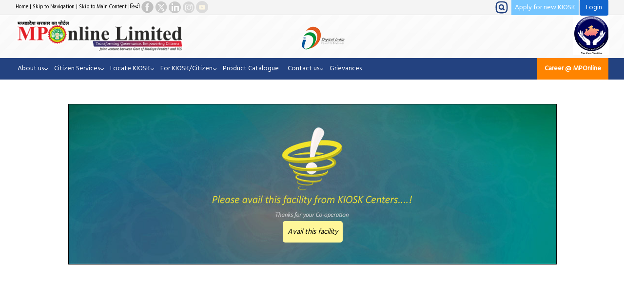

--- FILE ---
content_type: text/html; charset=utf-8
request_url: https://www.mponline.gov.in/Portal/userinterface/kiosk/frmmsg.aspx
body_size: 13191
content:


<html xmlns="http://www.w3.org/1999/xhtml">
<head id="Head1"><title>
	Message
</title><meta name="viewport" content="width=device-width, initial-scale=1" /><link rel="shortcut icon" href="/Portal/headers/favicon.ico" /><link href="/Portal/headers/PortalStyle.css" type="text/css" rel="stylesheet" /><link href="/Portal/headers/MPOnlineHeader/MenuScript/device.css" type="text/css" rel="stylesheet" /><link href="/Portal/headers/MPOnlineHeader/MenuScript/MenuStyles.css" type="text/css" rel="stylesheet" />
<script language="javascript" src="/Portal/headers/MPOnlineHeader/MenuScript/jquery-latest.min.js" type="text/javascript"></script>
<script language="javascript" src="/Portal/headers/MPOnlineHeader/MenuScript/script.js" type="text/javascript"></script>
<script language="javascript" src="/Portal/headers/MPOnlineHeader/WriteConstants.js" type="text/javascript"></script>
<script language="javascript" src="/Portal/headers/MPOnlineHeader/ErrorHandler.js" type="text/javascript"></script>
<script type="text/javascript">
langid='en-US';
userName='Guest';
ToggleURL="/Portal/userinterface/kiosk/frmmsg.aspx";
kioskid="kioskID";
kioskDate="Date";
logindt="Date";
balnce="Balnce";
Header="subheaderblank()";
ServerName="CVRAMAN"; 
timeServer = new Date('12/29/2025 11:29:08 AM');
lblHome="Home";
lblAboutMPonline="About MPOnline";
lblCitizenServices="Citizen Services";
lblLocateKIOSK="Locate KIOSK";
lblApplyfornewKOISK="Apply for new KIOSK";
lblContactUs="Contact us";
lblCataloge="Product Catalogue";
lblAdmissionCounselling="Admission Counselling";
lblUniversityERP="ERP Solution (University)";
lblLogin="Login";
lblLoginAs="Login type";
lblCitizen="Citizen";
lnkKiosk="Kiosk";
lblG2G="G2G ";
lblFooterLocateKIOSK1="Locate KIOSK/CSCs";
lblFaq="FAQ's";
lblCareer="Career";
lblCSR="CSR Activity";
lblContactHelpDesk="Contact HelpDesk";
lblMPOnlineWebsite="MPOnline Website";
lblDepartmentofPublicRelationMP="Department of Public Relation MP";
lblMadhyaPradeshGovernment="Madhya Pradesh Government";
lblChiefMinistersReliefFund="Chief Minister's Relief Fund";
lblMPSEDC="MPSEDC";
lblMPOnlineSurvey="MPOnline Survey";
lblPrivacyPolicy="Privacy Policy";
lblDisclaimer="Disclaimer";
lblCopyright="Copyright \u00a9 2023 MPOnline Limited";
lblSiteBestView="Site best viewed in Microsoft Internet Explorer 10+, Mozilla Firefox and Google Chrome in 1024x768 resolution.";
lblMPOnlineChanakya="MPOnline Chanakya";
lblSkiptoMainContent="Skip to Main Content";
lblSkiptoNavigation="Skip to Navigation";
lblA1="A";
lblGrievances="Grievances";
lblFeedback="Feedback";
lblWorkshopGallery="Workshop Picture Gallery";
lblWorkshopGalleryBPL="Bhopal";
lblWorkshopGalleryIND="Indore";
lblWorkshopGalleryIND="Jabalpur";
lblWorkshopGalleryREWA="Satna";
lblWorkshopGalleryGWL="Gwalior";
lblMPONews="MPOnline News";
lblDate="Date";
LgTime="1800000";
lblAdmin="Employee";
lblPaymentPolicy="Payment Terms & Conditions";
lblCancellation="Cancellation / Refund Policy";
lblTermsOfUse="Terms of Use";
lblTestimonial="Testimonial";
lblReprintApp="Reprint ";

lblAwards="Awards";
lblAnnualReports="Annual Reports";
lblWorkshopGallery="Workshop Picture Gallery";
lblFaq="FAQ's";
lblApplications="Applications";
lblBillPayments="Bill Payments";
lblCounseling="Counselling";
lblAdvertisement="E-Advertisement";
lblAssessment="Assessment";
lblReligious="Religious";
lblReservation="Reservation";
lblUniversities="Universities";
lblMadhyaPradesh="Madhya Pradesh";
lblChhattisgarh=" Chhattisgarh";
lblOthers="Others";
lblHowtoApply="How to Apply";
lblCheckStatus="Check Kiosk Application Status";
lblSearchKioskAppNo="Search Kiosk Application No";
lblRePrintApplication="Re-Print Application";
lblRegForNewCitizen="To Registration for New Citizen.";
lblVerifyPayment=" Verify Payment";
lblDescKioskRateList=" Portal Services Fee";
lblContact="Contact Address";
lblGrievances="Grievances";
lblFeedback=" Feedback";
lblKioskType=" For KIOSK";
lblCitizenType="  For Citizen";
lblContactUs ="Contact us";
lblAboutMPonline=" About MPOnline";
lblKioskCitizen=" For KIOSK/Citizen";
lblRegisterasnewCitizen=" Register as new Citizen";
lblDoubleVerification=" Payment Double Verification";
lblAboutUS=" About us";
lblSubmit="Submit";
lblPassword="Password:";
lblUserName="User name:";
lblMaptcha="Verification Code:";
lblForgotPassword="Forgot Password";
lblSelect="Select";
lblAnswer="Your Answer";
lblAnsTitle="Please answer the question to prove you are human";
lblservicesforcitizen="Services for Citizen";
lblTransactioncount="Transaction Count";
lblclientspeak="Client Speak";
lblclientspeak="Cancellation / Refund Policy";
lblclientspeak="Payment Terms & Conditions";
lblclientspeak="Yearly Financial Reports";
lblLoginUserType="User Type";
ServiceTabName="<ul><li ><a href='/Portal/CitizenHome.aspx?SN=1&amp;servtypeid=10'><img src='/Quick Links/portalImages/arow.png' alt='' /> Apna CSC </a> </li><li ><a href='/Portal/CitizenHome.aspx?SN=2&amp;servtypeid=1'><img src='/Quick Links/portalImages/arow.png' alt='' /> Applications </a> </li><li ><a href='/Portal/CitizenHome.aspx?SN=3&amp;servtypeid=20'><img src='/Quick Links/portalImages/arow.png' alt='' /> Banking Services </a> </li><li ><a href='/Portal/CitizenHome.aspx?SN=4&amp;servtypeid=2'><img src='/Quick Links/portalImages/arow.png' alt='' /> Bill Payments </a> </li><li ><a href='/Portal/CitizenHome.aspx?SN=5&amp;servtypeid=12'><img src='/Quick Links/portalImages/arow.png' alt='' /> Certificates </a> </li><li ><a href='/Portal/CitizenHome.aspx?SN=6&amp;servtypeid=4'><img src='/Quick Links/portalImages/arow.png' alt='' /> Counselling </a> </li><li ><a href='/Portal/CitizenHome.aspx?SN=7&amp;servtypeid=7'><img src='/Quick Links/portalImages/arow.png' alt='' /> Online Assessment </a> </li><li ><a href='/Portal/CitizenHome.aspx?SN=8&amp;servtypeid=13'><img src='/Quick Links/portalImages/arow.png' alt='' /> Recruitment </a> </li><li ><a href='/Portal/CitizenHome.aspx?SN=9&amp;servtypeid=8'><img src='/Quick Links/portalImages/arow.png' alt='' /> Religious </a> </li><li ><a href='/Portal/CitizenHome.aspx?SN=10&amp;servtypeid=3'><img src='/Quick Links/portalImages/arow.png' alt='' /> Reservation </a> </li><li ><a href='/Portal/CitizenHome.aspx?SN=11&amp;servtypeid=5'><img src='/Quick Links/portalImages/arow.png' alt='' /> Universities </a> </li> </ul>";
lblWorkWith="Career @ MPOnline";
lblLSGServices="Lok Seva Guarantee";

lblcounsinfo="FOR COUNSELLING RELATED (09:30 AM - 06:30 PM)";
lbldte="Directorate of Technical Education M.P.";
lblhed="Department of Higher Education M.P.";
lbldme="Department of Medical Education M.P.";
</script>
<script language="javascript" src="/Portal/headers/MPOnlineHeader/jquery.js" type="text/javascript"></script>
<script language="javascript" src="/Portal/headers/MPOnlineHeader/slide.js" type="text/javascript"></script>
<script language="javascript" src="/Portal/headers/MPOnlineHeader/SevicesLogo.js" type="text/javascript"></script> 
<script language="javascript" src="/Portal/headers/MPOnlineHeader/subheader.js" type="text/javascript"></script> 

        <script type="text/javascript" src="/Portal/headers/MPOnlineHeader/pbkdf2.js"></script>
    <script type="text/javascript" src="/Portal/headers/MPOnlineHeader/aes.js"></script>
    <script type="text/javascript" src="/Portal/headers/MPOnlineHeader/MPOnlineCrypto.js"></script>
    <script type="text/javascript" src="/Portal/headers/MPOnlineHeader/LoginValidation.js"></script>

<script language="javascript" src="/Portal/headers/MPOnlineHeader/PortalHeader.js" type="text/javascript"></script>
<script language="javascript" src="/Portal/headers/MPOnlineHeader/Kiosk.js" type="text/javascript"></script>
<script language="javascript" src="/Portal/headers/MPOnlineHeader/Ticker.js" type="text/javascript"></script>
<script language="javascript" src="/Portal/headers/MPOnlineHeader/TimeTick.js" type="text/javascript"></script>
<script language="javascript" src="/Portal/headers/MPOnlineHeader/Zoom.js" type="text/javascript"></script>
  <link href="/Portal/headers/MPOnlineHeader/Login/Login.css" type="text/css" rel="stylesheet" />  
<script language="javascript" src="/Portal/headers/MPOnlineHeader/Login/Login.js" type="text/javascript"></script>
     <script src="/Portal/Headers/Citizen.js" type="text/javascript"></script>
 <script src="/Portal/headers/MPOnlineHeader/jQuery.equalHeights.js" type="text/javascript"></script>
  
<script type="text/javascript">var MsgDiv = document.createElement("div");MsgDiv.id="divclMsg";document.body.appendChild(MsgDiv);</script>
<script type="text/javascript">


     $(document).ready(function() 
    {
    try{




 if (!navigator.onLine)
               {  
                    document.body.innerHTML = 'Loading...';
                    window.location = '/Portal/Errors.htm';
               }
    }); 
    var e = setInterval("TimeTick()", 10)
      var counse_disclaimer_msg = "The information contained in this document and/or receipt contains confidential information. Please do not share this information with anybody."
</script>
<!--[if lt IE 7]>
	<link href="/Portal/headers/MPOnlineHeader/ie9.css" rel="stylesheet" type="text/css" />
<![endif]-->
<!--[if lt IE 8]>
	<link href="/Portal/headers/MPOnlineHeader/ie9.css" rel="stylesheet" type="text/css" />
<![endif]-->
<!--[if lt IE 9]>
	<link href="/Portal/headers/MPOnlineHeader/ie9.css" rel="stylesheet" type="text/css" />
<![endif]-->
<!--[if lt IE 10]>
	<link href="/Portal/headers/MPOnlineHeader/ie10.css" rel="stylesheet" type="text/css" />
<![endif]-->
<!--[if lt IE 11]>
	<link href="/Portal/headers/MPOnlineHeader/ie10.css" rel="stylesheet" type="text/css" />
<![endif]-->


<script type="text/javascript">
$(document).ready(function () 
{
    $('a.login-window').click(function () {
        // Getting the variable's value from a link
        var loginBox = $(this).attr('href');

        //Fade in the Popup and add close button
        $(loginBox).fadeIn(300);

        //Set the center alignment padding + border
        var popMargTop = ($(loginBox).height() + 24) / 2;
        var popMargLeft = ($(loginBox).width() + 24) / 2;

        $(loginBox).css({
            'margin-top': -popMargTop,
            'margin-left': -popMargLeft
        });

        // Add the mask to body
        $('body').append('<div id="mask"></div>');
        $('#mask').fadeIn(300);

        return false;
    });

    // When clicking on the button close or the mask layer the popup closed
    $('a.close, #mask').live('click', function () {
        $('#mask , .login-popup').fadeOut(300, function () {
            $('#mask').remove();
        });
        return false;
    });
});


$(document).ready(function() 
{
    try{
        var AnchSlide = document.getElementById('AnchSlide');
        AnchSlide.click();
    }
    catch(err){}
});

</script>

 <script src="/Portal/headers/MPOnlineHeader/captcha.js"  type="text/javascript"></script>
    <script  type="text/javascript">placenumber();</script>


<!-- Google tag (gtag.js) -->
<script async src="https://www.googletagmanager.com/gtag/js?id=G-50RYNBHJTV"></script>
<script>
  window.dataLayer = window.dataLayer || [];
  function gtag(){dataLayer.push(arguments);}
  gtag('js', new Date());

  gtag('config', 'G-50RYNBHJTV');
</script>
    <style>
        .Avail_input
        {
            padding: 10px 10px;
            background-color: #fff799;
            color: #000;
            border-radius: 5px 5px;
            border: none;
            font-size: 15px;
            font-style: italic;
        }
        
        .Avail_input:hover
        {
            padding: 10px 10px;
            background-color: #e18705;
            color: #000;
            border-radius: 5px 5px;
            border: none;
            font-size: 15px;
            font-style: italic;
            cursor: hand !important;
        }
    </style>
</head>
<body>
    <form name="form1" method="post" action="./frmmsg.aspx" id="form1">
<div>
<input type="hidden" name="__VIEWSTATE" id="__VIEWSTATE" value="MPwr+Gn0ZhCL+tYaBAyKz5PHX+Il+674f5+Lhlqoq7NSrADvZRqrO0Csp5NILD98IRBlay+v9Re4uLtfZ0NJJ/q4KyE=" />
</div>

<div>

	<input type="hidden" name="__VIEWSTATEGENERATOR" id="__VIEWSTATEGENERATOR" value="452356CE" />
	<input type="hidden" name="__VIEWSTATEENCRYPTED" id="__VIEWSTATEENCRYPTED" value="" />
</div>
    <div style="border: solid 1px black; text-align: center; font-size: 25px; font-weight: normal; width:1000px; margin:50px auto;
       color: Blue; background-image: url('/Quick Links/PortalImages/Avail-KIOSK.jpg');
        height: 327px;">
        <div style="width: 200px; margin: 250px auto;">
            <a id="HyperLink1" class="Avail_input" href="/Portal/UserInterface/KIOSK/AuthKIOSKList.aspx">Avail this facility</a>
          </div>
    </div>
    </form>
    <script type="text/javascript" language="Javascript" src="/Portal/headers/UIUX4G/UIUX4gFootermp.js"></script>
</body>
</html>


--- FILE ---
content_type: text/css
request_url: https://www.mponline.gov.in/Portal/headers/PortalStyle.css
body_size: 75169
content:

@import url('https://fonts.googleapis.com/css?family=Hind|Raleway');

a
{
    text-decoration: none;
}

#header {
    background-color: #f7f7f7;
    border-bottom: 1px solid #D8D8D8;
    width: 100%;
    height: 40px;
    line-height: 40px;
    letter-spacing: 0.04em;
    margin: 0px;
    padding: 0px; font-size:16px !important;
    background-image: url("/Quick Links/PortalImages/hexellence.png");
}
.header-container {
    width: 90%;
    margin: auto;
    font-weight: 100;
    color: #636363;
    font-size: 26px !important;
}

.CMRFGov
{
    float:right; margin-right:30px;
}
html, body, form
{
    margin: 0;
    padding: 0; color:#000;
    
}
form
{
    min-height:350px; width:1000px; margin:0 auto;
}
.formWdth
{
    width:100% !important;
}
*
{
    font-family: 'Hind', 'Raleway', sans-serif; 
}
html, body
{
    background-repeat: repeat;
    background-color: #fff;
    margin: 0;
    padding: 0;
    font-family: 'Poppins', sans-serif;
    line-height:1.9em;
    font-size:14px ;
}

#DivHeaderOuter
{
    width: 100%;
    float: none;
    border-top: 1px solid #e1e1e1;
    background-repeat: repeat-x;
    background-color: #fff;
    border-bottom: solid 1px #eee;
    background-image: url('/Quick Links/portalImages/header-txt-bg.png');
    height:87px;
}
#DivHeaderOuterTop
{
    width: 100%;
    background-color: #f4f4f4;
    height: 30px;
    font-size: .9em;
}
#DivHeaderOuterTopInner
{
    width: 95%;
    margin: 0 auto;
    text-align: left;
    color: #000;
    line-height: 30px;
}
#DivHeaderOuterTopInner a
{
    color: #000;

}
#DivHeaderOuterTopInner a:hover
{
    color: #ccc;
}
#DivHeader {
    width: 95%;
    margin: 0px auto;

}
#DivMPOLogo
{
    float: left;
    position: relative;
    margin: 7px auto 0;
}
.ClearFix
{
    clear: both;
}
#DivHeaderBut
{
    float: right;
    position: relative;
    color: #000 !important;
    display: inline;
    height: 25px;
    line-height: 27px;
    font-size: 12px !important;
}
DivLoginDtls
{
    line-height: 20px;

}
#DivHeaderBut a
{
    color: #000;
    text-decoration: none;

}
#DivMainContainerTab
{
    width: 100%;
    position: relative;
    float: left;
}
img
{
    border: none;
}
.DivContBox1 p, .DivContBox2 p
{

    color: #1a808f;
    font-weight: 400;
    margin: 0 0 10px;
    padding: 0;
}
.Tab3
{
    width: 67%;
    float: right;
    height: 270px !important;
    text-align: center;
    margin: 0 0 0 5px;
    padding: 10px 5px;
}
.Tab3 ul li
{
    line-height: 24px;
}
#SpaceInner p img
{
    margin: 0 10px 0 0;
    padding: 0;
}

.MainDivSlider
{
    width: 100%;
    position: relative;
}

.MainDivSlider img
{
    width: 100%;
}
.PortalContainer
{
    margin: 0 0;
    width: 100%;
    padding: 10px 0;
    background-color:#f7f7f7}
.News h3
{
    text-align:left!important; font-size:14px !important; font-weight:600;
}
.text-center
{
    text-align:center;
}
.PortalRow
{
    width: 95%;
    margin: 0 auto;
    }

.col-12
{
    width: 98%;
    margin: .5% auto;
    padding: .5%;
}
.portal-txt
{
         text-align:justify;
        line-height:1.8em;
        font-family:mangal, Arial;
}
.more
{
    background-color:#0ba2c7; padding:1px 3px; border-radius:3px 3px; color:#fff;
}
.col-06
{
    width:22.7%;
    margin: 1%;
    float: left;
    padding: 0;
    background-color:#fff; border:solid 1px #ddd;
    border-radius:7px 7px;
    height:380px; overflow:hidden;

}
.OG-Container h1
{
    background-color:#c90682; margin:0 0 0 0;
    padding:10px 5px; color:#fff; 
    border-radius:7px 7px 0 0; 
    font-weight:100 !important; 
    font-family:mangal, Arial !important; 
    font-size:16px;
}
.OG-Container ul, .feat-Container ul
{
    height:350px;
    /*overflow-y:scroll;*/
}
.OG-Container ul li, .feat-Container ul li
{
    background-color: #fff;
    border-bottom: solid 1px #f0f0f0;
    padding: 10px 8px 10px 35px;
   
    margin-left: 0px;
    list-style-type: none;
    color: #686868;
    
    font-weight: 100;
    background-image: url('/Quick Links/PortalImages/aro.png');
    background-repeat: no-repeat;
    background-position:left 4px;
}
.OG-Container ul li a, .feat-Container ul li a
{
    color: #686868;
    text-decoration: none;
}
.OG-Container ul li a:hover, .feat-Container ul li a:hover
{
    color: #e68b0a;
    text-decoration: underline;
}
.feat-Container h1
{
    background-color:#7c15c3; 
    margin:0 0 0 0;
    padding:10px 5px; color:#fff;
     border-radius:7px 7px 0 0; 
    font-weight:100 !important; 
    font-family:mangal, Arial !important;
     font-size:16px;
}
.rsnt-Container h1
{
  background-color: #6EC5CD;
margin: 0px;
padding: 10px 5px;
color: #FFF;
border-radius: 7px 7px 0px 0px;
font-size: 16px;
font-weight: 100 !important;
font-family: mangal, Arial !important;
}
.rsnt-Container ul
{
    height:350px;
    /*overflow-y:scroll;*/
}
.rsnt-Container ul li
{
    background-color: #fff;
    border-bottom: solid 1px #f0f0f0;
    padding: 10px 8px 10px 35px;
    margin-left: -25px;
    list-style-type: none;
    color: #686868;
    
    font-weight: 100;
    background-image: url('/Quick Links/PortalImages/aro.png');
    background-repeat: no-repeat;
}
.rsnt-Container ul li a
{
    color: #686868;
    text-decoration: none;
}
.rsnt-Container ul li a:hover
{
    color: #e68b0a;
    text-decoration: underline;
}


.LSG-Container h1
{
  background-color: #e4c53f;
margin: 0px;
padding: 10px 5px;
color: #FFF;
border-radius: 7px 7px 0px 0px;
font-size: 16px;
font-weight: 100 !important;
font-family: mangal, Arial !important;
}
.LSG-Container ul
{
    height:400px !important; 
    /*overflow-y:scroll;*/
}
.LSG-Container ul li
{
    background-color: #fff;
    border-bottom: solid 1px #f0f0f0;
    padding: 10px 8px 10px 15px;
    margin-left: -25px;
    /*list-style-type: none;*/
    color: #686868;
    
    font-weight: 100;
    background-image: url('/Quick Links/PortalImages/aro.png');
    background-repeat: no-repeat; height:45px;
    line-height:45px;
}
.LSG-Container ul li img
{
	vertical-align:middle;
}
.LSG-Container ul li a
{
    color: #686868;
    text-decoration: none;
}
.LSG-Container ul li a:hover
{
    color: #e68b0a;
    text-decoration: underline;
}

.CS-Container h1
{
    background-color: #f1f5f7;
    margin: 0 0 0 0;
    padding: 10px 5px;
    color: #6d6c6c;
    border-radius: 7px 7px 0 0;
    font-weight: 100 !important;
    /* font-family: mangal, Arial !important; */
    font-size: 25px !important;
    border: solid 1px #eaf5f9;
    border-bottom: none;}

.Abt-mpo p
{
   font-family: mangal, Arial !important;
    font-size: 17px;
    font-weight: 100;
    color: #FFF !important;
    margin: 0px;
    padding: 10px 0px;
    background-position: left bottom;
    background-repeat: no-repeat;
    text-align: center;
}
h1
{
    
    font-family: mangal, Arial !important;
    font-size: 2em;
    font-weight: 100 !important;
    color: #008edf;
    margin: 0 0 0 0;
    padding: 0 0 15px 0;
   
    text-align:left;
}
.CitizenS
{
    background-color:#fff;
    background-image:url('/Quick Links/PortalImages/ice-age.png');
    margin: 10px 0;
    width: 100%;
    padding: 10px 0;
    background-attachment:fixed;    
}

.Abt-mpo
{
    background-color:#438bc8;
    color:#fff;
    width:100%;
}
.Clnt-spk
{
    color:#888;
    width:100%;  
}

.col-04
{
    width:31.3%;
    margin:.5% .5%;
    float:left;
    background-color:#ccc;
    height:200px;
    padding:.5%;
    
}
.SrvDiv
{
    background-color:#fff;
    border:solid 1px #ddd;
    color:#045abc;
    width:47.1%;
    margin:.5%;
    float:left;
    padding:.5%;
    overflow:auto;
    font-size:18px;
    border-radius:5px;
    border-left:solid 5px #438bc8;
}
.SrvDiv:hover{
background-color:#f9f9f9;}
.SrvDiv span
{
   line-height:20px; margin:10px 0 0 0; color:#767676; font-size:.65em;
}
.SrvDiv img
{
    margin-right:10px;
}
.SrvDiv a
{
   color:#000; font-size:.9em;
  
}

.SrvDiv a:hover
{
   color:#dc5009;
}
.Body-container
{
    width:90%;
    margin:0 auto 50px;
    min-height:550px;
}
/*.Body-container span 
{ margin:0;
  padding:0;
  line-height:1;
  float:left;
}*/
.Body-container p 
{
   line-height:30px; 
   margin:0;
 
}
.Body-container h3
{
    text-align:center; font-family:mangal, Arial; font-size:2.5em; font-weight:100; margin:30px 0 20px ; padding:0 0 0 0;}   
.text-center
{
    text-align:center;
}
    
.fadein div
{
    top: 0;
    left: 0;
}
.paragraph
{
    padding-left: 30px;
}
#DivServer
{
    position: fixed;
    right: 5px;
    bottom: 0;
    background-color: #10475f;
    font-weight: 700;
    color: #fff;
    font-weight:100;
    padding: 5px;
    z-index: 999 !important;
    border-radius:7px 7px 0 0;
}
#DivContainerTop
{
    background-color: #545454;
    height: 30px;
    display: block;
    line-height: 30px;
    color: #eee;
    width: 100%;
    margin: 0 auto;
}
#DivContainerTopInner
{
    width: 1000px;
    display: block;
    height: 25px;
    position: relative;
    text-align: right;
    color: #c5c5c5;
    letter-spacing: 1px;
    margin: 0 auto;
}
#DivContainerTop a
{
    height: 30px;
    color: #cdcdcd;
    line-height: 30px;
    width: 100%;
    font-size: 100%;
    font-weight: 400;
    font-family: 'mangal, Arial';
    letter-spacing: 0;
    margin: 0 auto;
}
#DivContainerTop a:hover
{
    color: #ffc19b;
    text-decoration: none;
}
#DivContainerTopTxt
{
    position: relative;
    float: left;
    display: inline;
    margin-left: 0;
}
#DivContainerTopTxt a
{
    color: #cdcdcd;
    text-decoration: none;
}
#DivContainerTopWelcomeTxt
{
    position: relative;
    float: right;
    margin-right: 10px;
    color: #cdcdcd;
}
#DivContainerTopWelcomeTxt a
{
    text-decoration: none;
    color: #cdcdcd;
}
#DivServices
{
    width: 670px;
    float: left;
    position: relative;
}
#DivServicesInner
{
    width: 100%;
    margin: 0 auto;
}
#DivServicesInner p
{
    width: 100%;
    text-align: center;
    margin: 10px 0 0;
    padding: 0;
}
.bullet
{
    background-image: url(/Portal/headers/images/bullet.png);
    width: 25px;
    height: 25px;
}
.service_name, .service_name a
{
    color: #000 !important;
}
.service_name span
{
    font-size: 10px;
    color: #666;
    margin-top: -50px;
}
.SliderBut
{
    position: absolute;
    margin-left: 946px;
    z-index: 9999;
    margin-top: -40px;
}
.Divticker
{
    width: 100%;
    float: left;
    background-color: #036aa5;
    margin-bottom:10px;
}
#DivStp
{
    
    width: 90%;
    color: #fff;
    margin: 0 auto;
    padding: 5px 10px;
}
#DivStp #Adt strong
{
  
    color: #fff;
    line-height: 38px;
    margin: 0 auto;
    padding: 5px;
}
 
strong
{
    font-weight: 700;
}
.Tab2 ul li, .Tab2 ul li a
{
    
    font-weight: 400;
    line-height: 24px;
    color: #000;
    margin: 0;
    padding: 0;
}
.Tab2 ul li a:hover
{
    
    font-weight: 400;
    line-height: 24px;
    color: #136470;
    text-decoration: underline;
    margin: 0;
    padding: 0;
}
#DivRelease
{
    width: 100%;
    float: left;
    background-image: url('/Quick Links/PortalImages/Release.png');
    border: 1px solid #ededed;
    border-left: none;
    border-right: none;
    height: 200px;
}
#DivReleaseInner
{
    width: 90%;
    margin: 0 auto;
    padding: 10px;
}
#DivReleaseInner ul li
{
    
    font-weight: 400;
    line-height: 24px;
    margin: 0;
    padding: 0;
}
#DivReleaseInner p
{
    width: 100%;
    margin: 0;
    padding: 0;
}
#DivContMain
{
    width: 1000px;
    margin: 0 auto;
}
.DivContBox1
{
    width: 400px;
    background-color: #fff;
    border: 1px solid #ebebeb;
    border-left: 5px solid #1a808f;
    height: 170px;
    float: left;
    font-style: italic;
    line-height: 20px;
    margin: 30px 20px 30px 50px;
    padding: 10px 10px 10px 15px;
}
.DivContBox2
{
    width: 400px;
    background-color: #fff;
    border: 1px solid #ebebeb;
    border-left: 5px solid #1a808f;
    height: 170px;
    float: right;
    margin: 30px 50px 30px 20px;
    padding: 10px 5px 10px 15px;
}
em
{

    font-family: Times New Roman;
}
hr
{
    border: 1px solid #dedddd;
}
.DivContBox2 h6
{
    font-size: 20px;
    font-family: Times New Roman;
    margin: 0 0 0 20px;
    padding: 0;
}
.txt
{
    line-height: 25px;
    margin: 0 0 0 20px;
}
#footer
{
     background-color: #05507A;
    float: left;
    width: 100%;
    z-index: 0; 
}
#footerInner
{
    width: 95%;
    color: #ddd;
    margin: 10px auto;
}
#footerInner h4
{
    
    font-size: 15px;
    font-weight: 400;
    color: #89aaaf;
    width: 33%;
    border-bottom: 1px dotted #89aaaf;
}
.footerInnertxt
{
    width: 28%;
    float: left;
    border-right: 1px solid #7cafc5;
    margin-left: 5%;
}
.footerInnertxt1
{
    width: 28%;
    float: left;
    border-right: 1px solid #7cafc5;
    margin-left: 5%;
}
.footerInnertxt2
{
    width: 5%;
    float: left;
    border-right: 1px solid #7cafc5;
    margin-left: 5%;
}
.footerInnertxt a, .footerInnertxt1 a, .footerInnertxt2 a
{
    color: #7cafc5;
    text-decoration: none;
    border-bottom: 1px dotted #7cafc5;
    display: block;
    height: 30px;
    line-height: 30px;
    padding-left: 10px;
    
    width: 90%;
}
.footerInnertxt a:hover, .footerInnertxt1 a:hover, .footerInnertxt2 a:hover
{
    color: #ddd;
}
#footerInnerRgt
{
    width: 400px;
    float: right;
    text-align: right;
}
#footerInner p
{
 
   
    float: right;
 
}
#OuterPan
{
    position: absolute;
    z-index: 999;
    width: 100%;
    left: 0;
    height: 1px;
}
#tblPanel
{
    width: 100%;
    display: none;
    position: relative;
    z-index: 9999;
    margin: 26px 0 0;
}
#tblPanelMain
{
    width: 1000px;
    text-align: right;
    margin: 0 auto;
}
#kiosktblsld
{
    margin-left: 600px;
    text-align: left;
    background-color: #f4f4f4;
    border: 1px solid #ddd;
    position: relative;
    float: left;
}
#panel
{
    max-width: 1000px;
    height: 400px;
    background-image: url('/Quick Links/PortalImages/slider_bg.png');
    display: none;
    position: relative;
    z-index: 9999;
    margin: 0 auto;
}
.paneltxt h3
{
    color: #fff8ae;
    font-size: 16px;
    width: 100%;
    float: left;
    border-bottom: 1px dotted #cdcdcd;
    margin: 15px 0 10px;
    padding: 0;
}
.paneltxt
{
    color: #fff;
    font-size: 14px;
    line-height: 32px;
    padding: 20px;
}
.slide
{
    max-width: 1000px;
    position: relative;
    border-top: 0 solid #cdcdcd;
    z-index: 9999;
    margin: 0 auto;
    padding: 0;
}
.btn-slide
{
    background: url(images/white-arrow.gif) no-repeat right -52px;
    text-align: center;
    width: 150px;
    display: block;
    
    background-color: #000;
    color: #fff;
    float: right;
    text-decoration: none;
    margin: 0 auto;
    padding: 5px 5px 8px 0;
    font-size:12px;
}
.active
{
    background-position: right 12px;
}
.fadein img
{
    position: absolute;
    left: 0;
    top: 0;
}
.bodycont
{
    width: 680px;
    margin: -10px auto 0 -5px;
}
#tabs
{
    overflow: hidden;
    width: 100%;
    list-style: none;
    margin: 0;
    padding: 0;
}
#tabs li
{
    float: left;
    width: 232px;
    margin: 0 -15px 0 0;
}
#tabs a
{
    float: left;
    position: relative;
    height: 0;
    line-height: 30px;
    text-transform: uppercase;
    text-decoration: none;
    color: #fff;
    border-right: 30px solid transparent;
    border-bottom: 30px solid #3d3d3d;
    width: 176px;
    padding: 0 20px;
}
#tabs a:hover, #tabs a:focus
{
    border-bottom-color: #2ac7e1;
}
#tabs a:focus
{
    outline: 0;
}
#tabs #current
{
    z-index: 3;
    border-bottom-color: #3d3d3d;
}
#content
{
    background: #f9f9f9;
    border-top: 2px solid #3d3d3d;
    height: 204px;
    border-left: 1px solid #fff;
    border-right: 1px solid #fff;
    border-bottom: 1px solid #fff;
    padding: 5px;
}
#content h2, #content h3, #content p
{
    margin: 0 0 15px;
}
#about
{
    color: #999;
    text-align: center;
}
#about a
{
    color: #777;
}
#DivLoginContainer
{
    width: 100%;
    float: left;
    margin: auto;
}
#OuterBox, #Container
{
    background-color: #fafafa;
    border: 0px solid #fff;
    width: 90%;
    display: table;
    margin: 0 auto;
    padding: 5px;
}
#SubHead
{
    border-top: 1px solid #eee;
    border-bottom: 1px solid #eee;
    height: 40px;
    line-height: 40px;
}
#SubHead h4
{
    font-family: Microsoft Yi Baiti;
    font-size: 16px;
    color: #666;
    font-weight: 400;
    margin: 0;
    padding: 0 30px;
}
.DivLoginExp
{
    
    background-color: #fcfcfc;
    border: 1px solid #ddd;
    width: 230px;
    margin: 20px auto;
    padding: 10px;
    box-shadow:0 0 4px #eee;
}
.Divdtl
{
    float: left;
    background-color: #fcfcfc;
    border: 1px solid #fff;
    width: 478px;
    margin: 10px 0;
    padding: 10px 5px;
}
.Divdtl_KIOSK, .Divdtl_Citizen, .Divdtl_G2G
{
    float: left;
    background-color: #fcfcfc;
    border: 1px solid #fff;
    width: 478px;
    line-height: 27px;
    margin: 10px 0;
    padding: 10px 5px;
}
.Divdtl a, .Divdtl_Citizen a
{
    background-color: #333;
    color: #fff;
    padding: 5px;
}
.Divdtl a:hover, .Divdtl_Citizen a:hover
{
    background-color: #3ac0d4;
    color: #fff;
    padding: 5px;
}
.Divdtl h4, .Divdtl_KIOSK h4, .Divdtl_Citizen h4, .Divdtl_G2G h4, .ConactHomeDiv h4
{
    font-family: Microsoft Yi Baiti;
    font-size: 16px;
    color: #666;
    font-weight: 700;
    border-top: 1px solid #eee;
    border-bottom: 1px solid #eee;
    height: 30px;
    line-height: 30px;
    background-color: #f9f9f9;
    margin: 0 0 15px;
    padding: 0 10px;
}
.DivLoginDtl
{
    width: 200px;
    float: left;
    background-color: #fcfcfc;
    border: 1px solid #fff;
    margin: 10px 10px 10px 0;
    padding: 10px;
}
.DivLoginDtl a
{
    display: block;
    height: 40px;
    line-height: 40px;
    border: 1px solid #ededed;
    margin-bottom: -1px;
    color: #666;
    background-image: url('/Quick Links/PortalImages/login_arrow.png');
    background-position: right top;
    background-repeat: no-repeat;
    padding: 0 0 0 20px;
}
.DivLoginDtl a:hover
{
    display: block;
    height: 40px;
    line-height: 40px;
    border: 1px solid #ededed;
    background-color: #f7f7f7;
    margin-bottom: -1px;
    color: #666;
    background-image: url('/Quick Links/PortalImages/login_arrow.png');
    background-position: right -40px;
    background-repeat: no-repeat;
    padding: 0 0 0 20px;
}
.DivLoginDtl span
{
    display: block;
    height: 40px;
    line-height: 40px;
    border: 1px solid #ededed;
    margin-bottom: -1px;
    color: #666;
    background-color: #f8f8f8;
    font-weight: 700;
    padding: 0 0 0 20px;
}
#OuterBoxDCList, #OuterBox
{
    width: 1000px;
    min-height: 400px;
    margin: 0 auto;
}
#BoxDCListInner
{
    width: 100%;
    float: left;
    background-color: #fafafa;
    border: 0 solid #000;
}
#Container h2
{
    
    font-size: 30px;
    color: #036fdd;
    font-weight: 400;
    margin: 20px 0 10px;
    padding: 0;
}
#OuterBox h2, #OuterBoxDCList h2
{
    
    font-size: 30px;
    color: #036fdd;
    font-weight: 400;
    margin: 0 0 10px;
    padding: 0;
}
#DivTxt
{
    
    color: #333;
    font-weight: 400;
    line-height: 22px;
    text-align: justify;
}
#DivContainerMain
{
    position: relative;
    background-repeat: repeat-x;
}
#DivBody
{
    width: 1000px;
    border: 1px solid red;
    display: table;
    margin: 300px auto 0;
}
#DivLoginDtl
{
    position: relative;
    float: right;
    color: #eee;
    font-weight: 700;
}
#DivMainLnk
{
    position: absolute;
    width: 100%;
    text-align: center;
    margin: 0 auto;
}
#DivMainLnk a
{
    color: #682b09;
    text-decoration: none;
    margin: 3px 3px 0;
}
#DivMainLnk a:hover
{
    color: #fff;
}
#DivBodyTxtStep h3, #DivBodyTxtRgt h3
{
    
    width: 100%;
    background-position: left 15px;
    height: 40px;
    color: #036fdd;
    font-size: 22px;
    font-weight: 400;
    margin: 0;
    padding: 10px 0 5px;
}
#DivBodyTxtRgt h3, #DivBodyTxtConnect h3, #DivBodyTxtClient h3, #DivBodyTxtOther h3, #DivBodybot h3
{
    
    background-position: left 15px;
    width: 100%;
    color: #036fdd;
    font-size: 22px;
    font-weight: 400;
    margin: 0;
    padding: 10px 0;
}
#subM a
{
    color: #682b09;
    text-decoration: none;
    margin: 0 5px;
}
#subM a:hover
{
    color: #fff;
    text-decoration: underline;
}
#kiosklist legend
{
    font-size: 16px;
    margin-bottom: 10px;
    padding-bottom: 5px;
    border-bottom: 1px dotted orange;
    width: 100%;
    color: orange;
}
#InnerBdr a
{
    color: #666;
    text-decoration: none;
}
#InnerBdr a:hover
{
    color: #d15613;
    text-decoration: none;
}
.urlbottom1
{
    color: #e64100;
    font-size: 13px;
    font-weight: 700;
}
.urlcategory a:hover
{
    color: #e64100;
}
#msgdsp
{
    width: 100%;
    text-align: center;
    background-color: #06c;
    position: relative;
    left: 0;
}
#DivUserInfo
{
    position: relative;
    width: 100%;
    padding-bottom: 20px;
    border-bottom: 3px solid #333;
    float: left;
    background-image: url('/Quick Links/PortalImages/tab-bg.png');
    height: 101px;
    margin: 0 0 0 4px;
}
#DivCitizenLgn, #DivCitizenLgn a, #DivKIOSKLgn, #DivKIOSKLgn a, #DivG2GLgn, #DivG2GLgn a, #DivLocalLgn, #DivLocalLgn a
{
    background-repeat: no-repeat;
    background-position: center top;
    width: 142px;
    position: relative;
    float: left;
    font-family: "Bookman Old Style";
    font-size: 22px;
    text-align: center;
    color: #666;
    font-weight: 400;
    line-height: 28px;
    text-decoration: none;
    border-right: 1px dotted #999;
    margin: 0 10px 0 0;
    padding: 0;
}
#DivCitizenLgn span, #DivKIOSKLgn span, #DivG2GLgn span, #DivLocalLgn span
{
    line-height: 10px;
    color: #999;
    font-family: "Lucida Sans Unicode" , "Lucida Grande" , sans-serif;
    margin: -80px 0 0;
}
#DivLocalLgn, #DivLocalLgn a, #DivCitServices, #DivCitServices a, #DivPicGallery, #DivPicGallery a
{
    background-repeat: no-repeat;
    background-position: center top;
    width: 173px;
    position: relative;
    float: left;
    font-family: "Bookman Old Style";
    font-size: 22px;
    text-align: center;
    color: #666;
    font-weight: 400;
    line-height: 28px;
    text-decoration: none;
    border-right: 1px dotted #999;
    margin: 0 5px 0 0;
    padding: 0;
}
#DivLocalLgn span, #DivCitServices span, #DivPicGallery span
{
    line-height: 10px;
    color: #999;
    font-family: "Lucida Sans Unicode" , "Lucida Grande" , sans-serif;
    text-align: left;
    margin: -80px 0 0;
}
#DivBodyTxt
{
    position: relative;
    float: left;
    width: 100%;
    margin-top: 20px;
}
#DivBodyTxtLft
{
    position: relative;
    float: left;
    width: 63%;
    margin-left: 25px;
}
#DivBodyTxtStep p, #DivBodybot p
{
    padding-left: 20px;
    margin-top: 0;
    line-height: 20px;
    text-align: justify;
    padding-bottom: 0;
}
#DivBodyTxtStep span a, #DivBodyTxtClient span a, #DivBodyTxtConnect span a, #DivBodyTxtOther span a
{
    color: #fff;
    background-color: #333;
    text-decoration: none;
    padding: 2px;
}
#DivBodyTxtStep span a:hover, #DivBodyTxtClient span a:hover, #DivBodyTxtConnect span a:hover, #DivBodyTxtOther span a:hover
{
    color: #fff;
    background-color: #df4407;
    padding: 2px;
}
#DivBodyTxtRgtNew
{
    float: right;
    position: relative;
}
#DivBodyTxtConnect, #DivBodyTxtClient, #DivBodyTxtOther
{
    position: relative;
    float: left;
    margin-left: 4%;
    width: 47%;
    text-align: left;
    line-height: 22px;
}
#DivBodyTxtConnect
{
    margin-left: 0;
    text-align: left;
}
.popstyle, .popstyle ul li, .popstyle ul li a
{
    
    font-size: 18px;
    color: #f5f5f5;
    font-weight: 400;
    line-height: 30px;
    text-decoration: none;
    margin-left: 0;
}
.popstyle ul li a:hover
{
    background-color: #fff;
    color: #000;
    padding: 4px;
}
#pop
{
    padding-top: 5px;
}
#DivBodyTxtRgt
{
    position: relative;
    float: right;
    width: 250px;
    z-index: 0;
    height: 100%;
}
#DivBodyTxtRgtAbtMP, #DivBodyTxtRgttopbox
{
    position: relative;
    float: right;
    margin-top: 0;
    text-align: center;
    width: 100%;
}
#DivBodyTxtRgttopbox
{
    text-align: left;
}
#DivBodyTxtRgtAbtMP ul
{
    font-size: 13px;
    color: #000;
}
#DivBodyTxtRgtAbtMP ul li a
{
    color: #000;
    text-decoration: none;
    line-height: 30px;
}
#DivBodyTxtRgtAbtMP ul li a:hover
{
    color: #036fe3;
}
#DivBodyTxtRgtAbtMP h3
{
    font-size: 20px;
    font-weight: 400;
    margin: 0;
    padding: 0;
}
#DivBodyTxtRgtAbtMP img
{
    border: 0;
}
#DivBodyTxtRgtNew ul, #DivBodyTxtConnect ul, #DivBodyTxtClient ul, #DivBodyTxtOther ul, #DivBodyTxtRgttopbox ul
{
    margin-top: 0;
    line-height: 22px;
}
#DivBodyClientInner
{
    width: 300px;
    position: relative;
    margin: 0 auto;
    padding: 20px;
}
#DivBodyTxtAdd
{
    float: left;
    position: relative;
    margin-top: 20px;
    background-image: url("/Quick Links/PortalImages/AddArea.png");
    width: 640px;
    height: 140px;
    padding: 10px 5px 10px 0;
}
#DivBodyTxtAddInner
{
    width: 90%;
    position: relative;
    margin: 0 auto;
}
#DivBodyTxtlftMiddle
{
    width: 100%;
    position: relative;
    float: left;
}
#DivFooterMain
{
    width: 100%;
    float: left;
    position: relative;
    background-color: #333;
    min-height: 90px;
    color: #ccc;
    text-align: center;
}
#DivFooterTxt
{
    position: relative;
    text-align: center;
    line-height: 18px;
    margin: 20px;
}
#CitizenContLeft
{
    float: right;
    background-color: #edeeee;
    border: 4px double #d3d3d3;
    margin: 30px;
    padding: 10px;
}
#kioskContLeft
{
    width: 58%;
    margin: 0 5px;
    padding: 1px 5px;
}
#CitizenContLeft ul li
{
    font: 12px mangal, Arial red;
    margin-left: 50px;
    line-height: 25px;
    color: #6a6a6a;
    text-align: justify;
    
}
#CitizenContRgt
{
    height: 205px;
    position: relative;
    display: block;
    width: 330px;
    margin: 80px auto 0;
}
#InnerBdr
{
    font-size: 13px;
    width: 324px;
    height: 350px;
    margin: 70px auto;
    background-color: #fff;
    border: solid 1px #ddd;
    
    padding: 10px 10px;
}
#CtzLgnID
{
    width: 200px;
    color: #666;
    position: relative;
    height: 30px;
    margin: 10px;
}
#CtzLgnTxt, #CtzLgnPswTxt
{
    width: 100%;
    background-position: center;
    padding: 2px 6px;
}
#LoginBtn, #LoginBtn a
{
    width: 99%;
    color: #666;
    text-align: right;
    text-decoration: none;
    margin: 0 auto;
}
#LoginBtn a:hover
{
    color: #fe1819;
}
#PlaceHolder
{
    width: 350px;
    right: 0;
    float: right;
    padding: 0px 5px;
    position: relative;
}
.PlaceHolder1
{
    float: left;
    display: inline;
    width: 80px;
    margin-top: 10px;
    height: 60px;
}
.PlaceHolder2
{
    float: left;
    display: inline;
    text-align: center;
    width: 800px;
    margin-top: 10px;
    height: 60px;
}
.PlaceHolder3
{
    float: right;
    display: inline;
    width: 80px;
    margin-top: 10px;
    height: 60px;
}
#PlaceHolder .Subdiv
{
    float: left;
    margin: 0 11%;
}
#PlaceHolder div ul li
{
    display: inline;
    text-align: center;
    margin: 10px 20px 0 0;
}
#DivBanner
{
    height: 75px;
    width: 100%;
    background-image: url('/Quick Links/PortalImages/ServLogo.png');
}
.urlcategory
{
    background-image: url('/Quick Links/PortalImages/Bull.png');
    background-repeat: no-repeat;
    padding-left: 30px;
    margin-left: 10px;
}
.urlcategory a
{
    color: #666;
    text-decoration: none;
    border-bottom: 1px dotted #ccc;
    display: block;
    width: 100%;
    line-height: 30px;
    list-style-type: none;
    background-image: none;
    margin: 0;
    padding: 0;
}
.urlcategory2
{
    background-repeat: no-repeat;
   
}
.urlcategory2 a
{
    color: #666;
    text-decoration: none;
    border-bottom: 1px dotted #ccc;
    display: block;
    
    line-height: 30px;
    list-style-type: none;
    background-image: url('/Quick Links/PortalImages/Bull.png');
    margin: 0 0 0 -30px;
    padding: 0 0 0 30px;
}
#DivBottomImg
{
    position: fixed;
    color: #8d8d8d;
    vertical-align: bottom;
    width: 100%;
    bottom: 0;
    left: 0;
    text-align: right;
}
#DivBottom a
{
    color: #8d8d8d;
    text-decoration: none;
}
#back-top
{
    position: fixed;
    bottom: 0;
    right: -10px;
}
#back-top a
{
    width: 102px;
    display: block;
    text-align: center;
    font: 11px/100% mangal, Arial, Helvetica, sans-serif;
    text-transform: uppercase;
    text-decoration: none;
    color: #bbb;
}
#back-top span
{
    width: 102px;
    height: 102px;
    display: block;
    margin-bottom: 7px;
    background-image: url('/Quick Links/PortalImages/up-arrow.png');
    background-position: center;
    background-repeat: no-repeat;
}
#back-top a:hover span
{
    background-color: #777;
}
.Services-bg
{
    background-image: url("/Quick Links/PortalImages/Citizen-Icon-BG.png");
    width: 200px;
    height: 111px;
    display: inline;
    position: relative;
    float: left;
    margin: 10px 5px;
}
.Services-txt
{
    font-family: Cambria;
    font-size: 16px;
    color: #666;
    width: 174px;
    float: left;
    position: relative;
    margin: 0 12px;
}
.img
{
    text-align: center;
    position: relative;
    width: 170px;
    height: 90px;
    float: left;
    border: 1px solid red;
    margin: 0;
}
.Services-txt h3
{
    font-size: 15px;
    font-weight: 700;
    vertical-align: middle;
    z-index: 20;
    margin: -3px 0 0;
    padding: 0;
}
.Services-txt p
{
    color: #666;
    margin: 0;
    padding: 0;
}
.Services-bg a
{
    text-decoration: none;
    color: #333;
}
.Services-bg a:hover
{
    color: #004bc8;
}
#cs1, #cs2, #cs3, #cs4, #cs5, #cs6
{
    font-size: 15px;
    font-family: Cambria;
    font-weight: 400;
}
.DivFormat
{
    float: left;
    text-align: left;
    line-height: 30px;
    margin: 0 0 50px 30px;
}
#direction
{
    float: right;
    text-align: center;
    margin: 0 20px 0 0;
}
#direction a
{
    
    width: 100%;
    color: #036fdd;
    font-size: 22px;
    font-weight: 400;
    text-decoration: none;
    margin: 0;
    padding: 10px 0;
}
#direction a:hover
{
    color: #333;
    text-decoration: underline;
}
#style1 img
{
    display: inline;
    text-align: center;
}
.DivSnap
{
    width: 250px;
    height: 158px;
    float: left;
    display: inline;
    margin: 20px 17px;
}
#ErMsg
{
    width: 100%;
    text-align: center;
    height: 300px;
    vertical-align: middle;
    font-family: Cambria;
    font-size: 25px;
    color: red;
}
#ErMsg img
{
    margin-bottom: 30px;
}
#box1, #box2, #box3, #box4
{
    display: inline;
    float: left;
    height: 200px;
    margin: 2px;
    padding: 5px;
}
#box1
{
    background-color: #b75241;
    color: #fff;
    font-family: Cambria;
    font-size: 18px;
    line-height: 30px;
    text-align: justify;
}
#box2
{
    background-color: #d4a740;
    color: #fff;
    font-family: Cambria;
    font-size: 18px;
    line-height: 30px;
    text-align: justify;
}
#box3
{
    background-color: #9b5168;
    color: #fff;
    font-family: Cambria;
    font-size: 18px;
    line-height: 30px;
    text-align: justify;
}
#box4
{
    background-color: #81d0d9;
    color: #fff;
    font-family: Cambria;
    font-size: 18px;
    line-height: 30px;
    text-align: justify;
    width: 96%;
}
.box
{
    border: 1px solid #cdcdcd;
    float: left;
    display: inline;
    width: 45%;
    margin: 5px;
    padding: 5px;
}
.inputLogin
{
    background: #fff;
    border: 1px solid #dcdddd;
    height: 25px;
    font: 11px mangal, Arial;
    color: #000;
    width: 90%;
    margin: 5px 0 5px;
    padding: 3px 8px;
}
.inputLoginEmp
{
    background: #fff;
    border: 1px solid #dcdddd;
    height: 25px;
    font: 11px mangal, Arial;
    color: #000;
    width: 90%;
    margin: 0px 0 10px;
    padding: 3px 8px;
}
.inputLoginNew
{
    background: #fff;
    border: 1px solid #ccc;
    width: 180px;
    font: 11px mangal, Arial;
    color: #888;
    padding: 6px 8px;
}
#comment
{
    height: 60px;
    max-width: 94%;
    max-height: 120px;
    min-width: 94%;
}
#comment:focus
{
    height: 80px;
}
input:focus, textarea:focus
{
    outline: none;
    color: #666;
}
input.needsfilled, input:focus.needsfilled, textarea.needsfilled, textarea:focus.needsfilled
{
    border-top: 1px solid #dd5d00;
}
.submit
{
    height: 28px;
    line-height: 28px;
    
    font-weight: 400;
    color: #cdcdcd;
    border: 0;
    background-color: #333;
    float: left;
    width: auto;
    padding: 0 6px;
}
.submit:hover
{
    cursor: pointer;
    background-color: #666;
    color: #fff;
}
.submit:active
{
    margin-top: 1px;
    outline: none;
}
.span
{
    color: #025ebc;
    font-size: 14px;
    font-weight: 700;
}
.dispensor
{
    width: 379px;
    text-align: right;
    float: right;
    top: 3px;
    position: absolute;
    z-index: 99999;
    right: 0;
    padding: 1px;
}
.dispensor p
{
    text-decoration: none;
    color: #fff;
    margin: 0 -25px;
    padding: 0 25px 0 0;
}
.dispensor a
{
    color: #fff;
    text-decoration: none;
    
    font-weight: 400;
    text-transform: capitalize;
    padding: 4px;
}
.dispensor a:hover
{
    color: #999;
}
.PanelCont
{
    height: 100px;
    padding: 25px 20px 0;
}
.logout
{
    float: right;
    margin-right: 30px;
    margin-top: 7px;
    line-height: 20px;
    
    font-weight: 700;
    display: inline;
}
.KIOSKHome
{
    float: left;
    
    font-weight: 700;
    margin-left: 30px;
    line-height: 20px;
    display: inline;
    margin-top: 7px;
}
.KIOSKProf
{
    float: left;
    
    font-weight: 700;
    margin-left: 70px;
    line-height: 20px;
    display: inline;
    margin-top: 7px;
}
#OuterPanKiosk a
{
    font-size: 13px;
    color: #fff;
    display: inline;
}
.outerpanel
{
    z-index: 2000;
    width: 1000px;
    margin: 0 auto;
}
.Kiosk_image
{
    width: 27px;
    height: 27px;
    margin: -10px 0;
}
#Forgate_Password1
{
    visibility: hidden;
    z-index: 999;
    position: absolute;
    width: 100%;
    top: 5%;
}
#Forgate_Password
{
    width: 600px;
    background-color: #f3f3f3;
    border: 3px double #ccc;
    color: #fff;
    z-index: 50;
    margin: 0 auto;
    padding: 10px;
}
#Ntf
{
    position: fixed;
    top: 300px;
    z-index: 99999;
    visibility: hidden;
    margin: 0 auto;
}
#DivBodyTxtMore
{
    position: relative;
    float: left;
    width: 85%;
    margin-left: 6%;
}
#msgCont
{
    width: 600px;
    margin: 0 auto;
}
#MsgInnerBox
{
    width: 600px;
    background-color: #333;
    border: 3px double #ccc;
    color: #fff;
    float: left;
    margin: 0 auto;
    padding: 10px;
}
#MsgInnerBox ul li
{
    line-height: 22px;
    text-align: justify;
}
#MsgInnerBox h3
{
    color: #d3f771;
    border-bottom: 1px dotted #cdcdcd;
    font-size: 15px;
    margin: 0;
    padding: 0 0 5px;
}
#close a
{
    float: right;
    color: #FF0;
    margin-top: -24px;
    margin-right: -24px;
}
#container_lft a
{
    width: 100%;
    
    display: block;
    background-image: url('/Quick Links/PortalImages/citizen-bg.png');
    background-position: left top;
    color: #000;
    line-height: 35px;
    text-decoration: none;
    height: 35px;
    margin: 1px 0 0;
    padding: 0 0 0 20px;
}
#container_lft a:hover
{
    background-image: url('/Quick Links/PortalImages/citizen-bg.png');
}
#containerDD img
{
    text-align: center;
    margin: 3px;
    padding: 3px;
}
#containerDD span
{
    width: 200px;
    text-align: center;
    
}
.content_division
{
    width: 100%;
    border: 1px solid #d5d5d5;
    text-align: left;
    float: left;
    margin: 0;
    padding: 0;
}
#container_lft
{
    width: 200px;
}
#container_rgt
{
    width: 700px;
    height: 100%;
    float: left;
    margin: 2px 0 0 1px;
}
.cont_lft_inner
{
    height: 50px;
}
#AdminHome
{
    right: 50px;
    top: 80px;
    position: absolute;
}
#AdminHome a
{
    text-decoration: none;
    color: #000;
}
#AdminHome a:hover
{
    text-decoration: underline;
    color: blue;
}
.formstyle
{
    border: 1px solid #cdcdcd;
    background-color: #f9f9f9;
    font-family: Lucida Sans Unicode;
    color: #666;
    padding: 10px;
}
#main
{
    width: 900px;
    background-color: #f7f7f7;
    border: 1px solid #ccc;
    margin: 0 auto;
    padding: 4px;
}
.MainTopHead
{
    width: 990px;
    position: relative;
    border: 1px solid #dedddd;
    background-color: #f5f5f5;
    height: 127px;
    background-image: url('/Quick Links/PortalImages/pattern5.png');
    margin: 5px auto;
}
.MainTopHead div
{
    width: 12%;
    height: 100px;
    border: 1px solid #e9e9e9;
    background-color: #fff;
    float: left !important;
    position: relative;
    text-align: center;
    margin: 7px 5px 7px 9px;
    padding: 5px 3px;
}
.MainTopHead div a
{
    color: #000;
    text-decoration: none;
    letter-spacing: 0;
}
.MainTopHead div a:hover
{
    color: #52cfea;
    text-decoration: none;
}
#DivBodyMain h1
{
    
    font-size: 20px;
    font-weight: lighter;
    color: #333;
    background-image: url('/Quick Links/PortalImages/pattern5.png');
    border: 1px solid #ededed;
    margin: 0 0 10px;
    padding: 5px;
}
div.clear
{
    clear: both; height:1px !important;
}
#DivBodyMain p
{
    width: 982px;
    float: left;
    text-align: center;
    margin-left: -5px;
    vertical-align: middle;
    background-color: #e1edf8;
    padding: 10px;
}
.link
{
    background-image: url(images/img1.png);
    background-position: 0 0;
}
#OuterBoxDCList
{
    width: 1000px;
    background-color: #fafafa;
    display: table;
    margin: 0 auto;
}
.ServicesBox
{
    border-collapse: collapse;
    float: left;
    width: 300px;
    border: 1px solid #eee;
    text-align: left;
    background-color: #fff;
    
    border-left: 3px solid #1a808f;
    height: 23px;
    line-height: 23px;
    margin: 10px 10px 10px 25px;
    padding: 10px;
    font-weight:600;
}
.ServicesBox1
{
    float: right;
    
    border: 1px solid #eee;
    background-color: #fff;
    margin: 10px;
}
.textstyle
{
    
    font-size: 12px;
    color: #000;
     font-weight:normal!important;
}
#DivNotice
{
    float: left;
    width: 100%;
    display: table-column;
    margin: 10px 5px;
}
#testDivInner
{
    width: 95%;
    text-align: left;
    margin: 0 auto;
    padding: 0 0 10px;
}
#testDivInner h3
{
    font-size: 15px;
    color: #2e7ac9;
    font-weight: 400;
    border-top: 1px solid #edeeee;
    margin: 0;
    padding: 5px 0 0;
}
#testDivInner ul li
{
    line-height: 20px;
    margin: 0;
}
#DivServicesBox
{
    width: 250px;
    float: left;
    background-color: #fff;
    border: 1px solid #e5e5e5;
    border-left: 3px solid #1a808f;
    margin: 8px;
    height: 70px;
}
#crtf, #KioskList, #Workshop
{
    width: 250px;
    float: left;
    background-color: #fff;
    border: 1px solid #eee;
    border-left: 3px solid #1a808f;
    margin: 8px;
}
.KioskClass
{
    width: 250px;
    float: left;
    background-color: #fff;
    border: 1px solid #eee;
    border-left: 3px solid #1a808f;
    margin: 8px;
}
.DivSerImgBox
{
    float: left;
    text-align: left;
    vertical-align: top;
    width: 50px;
    height: 50px;
    margin-right: 5px;
    margin-top: 13px;
}
.DivSerImgBox img
{
    width: 46px;
    height: 46px;
    margin: 0;
    padding: 0;
}
.DivSerTxtBox
{
    float: left;
    text-align: left;
    width: 190px;
}
.DivSerTxtBox h3, .DivSerTxtBox h3 a
{
    
    font-size: 14px;
    color: #000;
    text-decoration: none;
    letter-spacing: .05em;
    width: 100%;
    font-weight: 400;
    margin: 10px 0 4px;
}
.DivSerTxtBox h3 a:hover
{
    color: #0085f6;
}
.DivSerSubTxtBox
{
    
    color: #666;
    font-weight: 400;
    line-height: 15px;
    width: 198px;
    margin: 0;
}
#OuterBoxDCList table, #OuterBoxDCList table td
{
    border-collapse: collapse;
    height: 25px;
    padding: 4px;
}
#OuterBoxDCList h4
{
    width: 98%;
    background-color: #b7d0d4;
    height: 30px;
    line-height: 30px;
    padding-left: 10px;
    font-size: 14px;
    margin: 0 auto;
}
#header a
{
    width: 25px;
    height: 25px;
    background-image: url('/Quick Links/PortalImages/home_icon_New.png');
}
#header a:hover
{
    background-image: url('/Quick Links/PortalImages/home_icon_New.png');
    background-position: left 25px;
    width: 25px;
    height: 25px;
}
.ConactHomeDiv
{
    float: left;
    font-size: 12px;
    background-color: #fcfcfc;
    border: 1px solid #fff;
    width: 46%;
    display: table-row;
    margin: 10px 14px;
    padding: 10px 5px;
}
.ConactHomeMapDiv
{
    float: left;
    font-size: 12px;
    background-color: #fcfcfc;
    border: 1px solid #fff;
    width: 46%;
    height: 500px;
    margin: 10px 14px;
    padding: 10px 5px;
}
.ConactHomeDiv p
{
    margin: 15px 0 0 20px;
}
#tab1 img
{
    padding: 6px;
}
#tab1
{
    text-align: left;
    line-height: 26px;
    padding-top: 10px;
}
.content
{
    width: 91%;
    height: 480px;
    overflow: auto;
    float: left;
    margin: 0;
    padding: 10px;
}
#DivScroll ul
{
    float: left;
    margin-bottom: 5px;
    margin-left: 10px;
}
#DivScroll ul li
{
    margin-left: 10px;
}
#DivScroll ul li a
{
    color: #fff;
    text-decoration: underline;
}
#DivScroll h3
{
    margin: 0;
}
#tab3 h2
{
    font-size: 20px;
    color: #000;
    background-color: #38b5c8;
    border: 1px solid #35adbf;
    font-weight: 700;
    margin: 0;
    padding: 3px 0;
}
.lblSinceDate
{
    width: 100%;
    font-size: 12px;
    position: relative;
    font-weight: 700;
    margin: 10px auto;
}
.testDivNew ul li
{
    display: inline;
    background-color: #333;
    color: #fff;
    list-style-type: none;
    font-size: 20px;
    
    font-weight: 400;
    text-indent: -45px;
    margin: 10px 1px;
    padding: 10px;
}
.lblSinceDateBot
{
    width: 100%;
    font-size: 12px;
    position: relative;
    font-weight: 700;
    margin: 20px auto 10px;
}
.testDivNewBot ul li
{
    display: inline;
    background-color: #f3f2f2;
    color: #000;
    list-style-type: none;
    font-size: 12px;
    
    text-indent: -45px;
    border: 1px solid #ccc;
    font-weight: 700;
    margin: 10px 1px;
    padding: 10px;
}
#tab2 h2
{
    font-size: 22px;
    color: #000;
    font-weight: 400;
    
    width: 98%;
    float: left;
    text-align: left;
    margin: 10px 0 5px;
    padding: 5px;
}
#tab2 p
{
    width: 100%;
    float: left;
    margin: 0;
    padding: 0;
}
#tab2 div
{
    width: 48%;
    float: left;
    margin-right: 11px;
    height: 200px;
    text-align: left;
}
#tab2 ul li
{
    font-size: 11px;
    border-bottom: 1px solid #EAEAEA;
    width: 100%;
    display: block;
}
#tab2 ul li a
{
    color: #000;
    text-decoration: none;
    display: block;
    width: 100%;
    line-height: 28px;
}
#tab2 ul li a:hover
{
    color: #1191a4;
    text-decoration: underline;
    display: block;
}
/** #Search
{
    position: relative;
    float: right;
    margin: -64px 28px 0 0;
}
**/
#search-term
{
    background: #fff;
    border: 1px solid #dcdddd;
    height: 25px;
    font: 11px mangal, Arial;
    color: #000;
    margin: 5px 0 15px;
    padding: 3px 8px;
}
#ImgSearch
{
    margin: 5px 0 0 -1px;
}
.highlighted
{
    color: #FFF;
    background-color: blue;
}
.Tab2 a:active, #back-top a:hover, input.submit:focus
{
    color: #000;
}
.Tab2 img, .Tab3 img, .DivContBox1 img, .DivContBox2 img, #DivContBox2, #DivContBox1, .Tab3, .Tab2, .DivSerImg, .SrchArea
{
    float: left;
}
.Tab1, .tabbedContent
{
    width: 100%;
    float: left;
    margin: 0 5px 0 0;
    padding: 4px 5px;
}
.Tab1 td, .tabbedContent td
{
    
    width: 200px;
    font-weight: 400;
    font-size: 14px;
    line-height: 24px;
    height: 40px;
    border-bottom: 1px dotted #cdcdcd;
    margin: 0;
    padding: 0;
}
.Tab2 ul, #DivReleaseInner ul
{
    margin-top: 0;
}
#DivCont, #style1, #lblmainTrans
{
    width: 100%;
    float: left;
}
#DivCitizenLgn a:hover, #DivKIOSKLgn a:hover, #DivG2GLgn a:hover, #DivLocalLgn a:hover, #DivLocalLgn a:hover, #DivCitServices a:hover, #DivPicGallery a:hover
{
    color: #c36;
}
.testDivNew, .testDivNewBot
{
    border-bottom: 1px solid #dedddd;
}
.testDivNew ul, .testDivNewBot ul
{
    text-indent: -45px;
}
#slides .slidesjs-navigation
{
    margin-left: -10px;
    display: none;
}
a.slidesjs-next, a.slidesjs-previous, a.slidesjs-play, a.slidesjs-stop
{
    background-image: url();
    background-repeat: no-repeat;
    width: 0;
    height: 18px;
    overflow: hidden;
    text-indent: -9999px;
    float: left;
    margin-right: 0;
    display: none;
}
a.slidesjs-next
{
    margin-right: 50px;
    background-position: -12px 0;
}
a:hover.slidesjs-next
{
    background-position: -12px -18px;
}
a:hover.slidesjs-previous
{
    background-position: 0 -18px;
}
a.slidesjs-play
{
    margin-right: 50px;
    width: 15px;
    background-position: -25px 0;
    display: none;
}
a:hover.slidesjs-play
{
    background-position: -25px -18px;
}
a.slidesjs-stop
{
    width: 18px;
    background-position: -41px 0;
    display: none;
}
a:hover.slidesjs-stop
{
    background-position: -41px -18px;
}
.slidesjs-pagination
{
    float: right;
    list-style: none;
    position: absolute;
    margin: -200px 0 0 750px;
}
.slidesjs-pagination li
{
    float: left;
    display: none;
    margin: 0 1px;
}
.slidesjs-pagination li a
{
    display: none;
    width: 13px;
    height: 0;
    padding-top: 13px;
    background-image: url('/Quick Links/Slider/pagination.png');
    background-position: 0 0;
    float: left;
    overflow: hidden;
}
.slidesjs-pagination li a.active, .slidesjs-pagination li a:hover.active
{
    background-position: 0 -13px;
}
.slidesjs-pagination li a:hover
{
    background-position: 0 -26px;
}
#slides a:hover, #slides a:active
{
    color: #9e2020;
}
.navbar
{
    overflow: hidden;
}
.ticker-wrapper.has-js
{
    width: 820px;
    height: 32px;
    display: block;
    background-color: #38b5c8;
    font-size: 10px;
    z-index: 10;
    margin: -35px 0 20px 90px;
    padding: 0;
}
.ticker
{
    width: 850px;
    height: 23px;
    display: block;
    position: relative;
    overflow: hidden;
    background-color: #38b5c8;
    z-index: 10;
}
.ticker-title
{
    padding-top: 9px;
    color: #900;
    font-weight: 700;
    background-color: #38b5c8;
    text-transform: uppercase;
    z-index: 10;
}
.ticker-content
{
    padding-top: 0;
    position: absolute;
    color: #fff;
    font-weight: 400;
    font-size: 12px;
    background-color: #38b5c8;
    overflow: hidden;
    white-space: nowrap;
    line-height: 1.2em;
    z-index: 10;
    margin: 0;
}
.ticker-content a
{
    text-decoration: none;
    color: #fff;
    float: left;
    z-index: 10;
}
.ticker-content a:hover
{
    text-decoration: underline;
    color: #fff;
    z-index: 10;
}
.ticker-swipe
{
    padding-top: 9px;
    position: absolute;
    top: 0;
    background-color: #38b5c8;
    display: block;
    width: 1000px;
    height: 23px;
    z-index: 10;
}
.ticker-swipe span
{
    margin-left: 1px;
    background-color: #38b5c8;
    border-bottom: 1px solid #1F527B;
    height: 12px;
    width: 7px;
    display: block;
    z-index: 10;
}
.ticker-controls
{
    list-style-type: none;
    float: left;
    z-index: 10;
    padding: 8px 0 0;
}
.ticker-controls li
{
    margin-left: 5px;
    float: left;
    cursor: pointer;
    height: 16px;
    width: 16px;
    display: block;
    z-index: 10;
    padding: 0;
}
.ticker-controls li.jnt-play-pause
{
    background-image: url(../images/controls.png);
    background-position: 32px 16px;
    z-index: 10;
}
.ticker-controls li.jnt-play-pause.over
{
    background-position: 32px 32px;
}
.ticker-controls li.jnt-play-pause.down
{
    background-position: 32px 0;
}
.ticker-controls li.jnt-play-pause.paused
{
    background-image: url(../images/controls.png);
    background-position: 48px 16px;
}
.ticker-controls li.jnt-play-pause.paused.over
{
    background-position: 48px 32px;
}
.ticker-controls li.jnt-play-pause.paused.down
{
    background-position: 48px 0;
}
.ticker-controls li.jnt-prev
{
    background-image: url(../images/controls.png);
    background-position: 0 16px;
}
.ticker-controls li.jnt-prev.over
{
    background-position: 0 32px;
}
.ticker-controls li.jnt-next
{
    background-image: url(../images/controls.png);
    background-position: 16px 16px;
}
.ticker-controls li.jnt-next.over
{
    background-position: 16px 32px;
}
.ticker-controls li.jnt-next.down
{
    background-position: 16px 0;
}
.no-js-news
{
    color: #38b5c8;
    padding: 10px 0 0 45px;
}
.left .ticker-swipe
{
    z-index: 10;
}
.left .ticker-controls, .left .ticker-content, .left .ticker-title, .left .ticker
{
    float: left;
    line-height: 30px;
}
.left .ticker-controls
{
    padding-left: 6px;
}
.right .ticker-controls
{
    padding-right: 6px;
}
#counter, .right .ticker-controls, .right .ticker-content, .right .ticker-title, .right .ticker
{
    float: right;
}
#content_2, #slides a:link, #slides a:visited
{
    color: #333;
}
#slides, .js-hidden
{
    display: none;
}
a.slidesjs-previous, .ticker-controls li.jnt-prev.down
{
    background-position: 0 0;
}
#BannerHolder
{
    background-color: #fafafa;
    width: 1000px;
    display: table;
    margin: 0 auto;
    padding: 5px;
}
.DivAciv
{
    width: 90%;
    float: left;
    color: #666;
    text-align: left;
    line-height: 22px;
    font-size: 11px;
    margin: 0;
}
.Award
{
    width: 450px;
    float: left;
    text-align: center;
    border-bottom: solid 1px #cdcdcd;
    margin: 10px 6px;
    padding: 0 5px;
}
.Award img
{
    padding-left: 20px;
}
.Award strong
{
    color: #06F;
}
.Award P
{
    margin-top: 30px;
    background-image: url('/Quick Links/PortalImages/index3.jpg');
    padding: 10px 0;
}
.resolution
{
    width: 100%;
    float: left;
    text-align: center;
    font-size: 10px;
    color: #89aaaf;
    padding: 10px 0;
}
.DivQuote
{
    float: left;
    margin: 10px 40px 0px 20px;
    display: block;
    background-image: url('/Quick Links/PortalImages/Quote1.png');
    background-repeat: no-repeat;
    background-position: right bottom;
    font-style: italic;
    width: 94%;
}
.DivQuote ul li
{
    list-style: none;
}
#DisplayTimeInner
{
    width:30%;
    margin:67px 35% 0;
    text-align: center;
    font-size:10px;
    position:absolute;

}
/************************************Citizen**********************/
#OuterBoxCitizen
{
    margin: 0 auto;
    background-color: #fafafa;
    border: 1px solid #fff;
    width: 90%;
    display: table;
    padding: 5px 5px;
}
#OuterBoxCitizen .input
{
    background-color: #fff;
    border: solid 1px #eee;
    padding: 6px 6px;
}
#OuterBoxCitizen table, #OuterBoxCitizen table td
{
    border: solid 1px #eee;
    border-collapse: collapse;
    padding: 5px 5px;
}
#OuterBoxCitizen table
{
    width: 100%;
}
#OuterBoxCitizen h3
{
    background-color: #f7f7f7;
    padding: 5px 5px;
    
    font-size: 15px;
    font-weight: normal;
    border-bottom: solid 3px #eee;
    border: solid 1px #eee;
}
.PassW
{
    color: #666;
    text-decoration: none;
    font-size: 10px;
}
.PassW:hover
{
    color: #2ba1a8;
    text-decoration: underline;
    font-size: 10px;
}

#DivLoginContainer
{
    height: 80% !important;
    min-height: 400px;
}
img
{
    border: none;
}
#MainNavDiv ul li ul li
{
    background: #555;
    display: block;
    color: #fff;
    text-shadow: 0 -1px 0 #000;
    padding: 10px 20px;
    border-bottom: solid 1px #6C6B6B;
}
#MainNavDiv ul li ul li:hover
{
    background: #666;
}
#MainNavDiv ul li:hover ul
{
    display: block;
    opacity: 1;
    visibility: visible;
}
.small
{
    font-size: 10px;
    border: solid 1px #000;
    text-align: center;
    padding: 0 2px;
}
.medium
{
    font-size: 11px;
    border: solid 1px #000;
    text-align: center;
    padding: 0 2px;
}
.large
{
    font-size: 12px;
    border: solid 1px #000;
    text-align: center;
    padding: 0 2px;
}
/*************************************/
.aboutlft
{
    width: 70%;
    float: left;
    padding: 8px 10px;
    line-height: 25px;
    text-align: justify;
}
.aboutrgt
{
    width: 25%;
    float: right;
    margin: 27px 10px;
    border: solid 1px #ddd;
}
.abouthead
{
    padding: 10px 10px;
    background-color: #a3bdc1;
    color: #fff;
    font-size: 17px;
}
.aboutrgt a
{
    line-height: 30px;
    border-bottom: solid 1px #ddd;
    display: block;
    padding: 0 0 0 20px;
    color: #000;
}
.aboutrgt a:hover
{
    line-height: 30px;
    border-bottom: solid 1px #ddd;
    display: block;
    background-color: #f0f0f0;
    padding: 0 0 0 20px;
}
.ServicesBoxAddress
{
    border-collapse: collapse;
    float: left;
    width: 560px;
    border: 1px solid #eee;
    text-align: left;
    background-color: #fff;
    
    border-left: 3px solid #1a808f;
    font-weight: 700;
    line-height: 23px;
    margin: 10px 10px 10px 25px;
    padding: 10px;
}
.upcoming ul li
{
    line-height: 25px !important;
    border-bottom: solid 1px #ddd;
    padding: 0 0 0 30px;
    width: 90%;
    background-image: url('/Quick Links/PortalImages/bull.png');
    background-repeat: no-repeat;
}
.upcoming ul li a
{
    color: #000;
    text-decoration: none;
}
.upcoming ul li a:hover
{
    color: #1A70C6;
    text-decoration: underline;
}

.shwd {
    width: 100%;
    text-align: center;
    height: 30px;
    background-image: url("/Quick Links/PortalImages/glow.png");
    background-repeat: no-repeat;
    background-position: center top;
    background-size:100%;
}

#carousel {
	position: relative;
	width: 90%;
	margin: 0 auto 20px;
	/*border: solid 1px #ddd;*/
    /*z-index:9999!important;*/
	}
#slidesText {
	overflow: hidden;
	position: relative;
	width: 80%;
	margin: 0 auto;

}
#slidesText ul {
	list-style: none;
	width: 100%;
	margin: 0;
	padding: 0;
	position: relative;
}
#slidesText li {
	width: 100%;
	float: left;
	text-align: center;
	position: relative;
	
}
/* Styling for prev and next buttons */
        
.btn-bar {
	width: 100%;
	margin: 0 auto;
	display: block;
	position: relative;
	float: left;
	background-color: #1493d3;
	text-align: right;
	border-bottom: solid 1px #ddd;
    height:30px;
}
.title {
	float: left;
	font-size: 20px;
	font-weight: 300;
	margin: 0 0 0 10px;
    color:#fff;
}
#buttons {
	padding: 0;
	float: right;
	width: 90px;
}
#buttons a {
	text-align: center;
	display: inline !important;
	font-size: 1.2em;
	outline: 0;
	margin: 0;
	color: #fff;
	text-decoration: none;
	display: block;
	padding: 0px 6px;
	margin: 4px -1px 0 0 !important;
    font-weight:600;
}
a#prev:hover, a#next:hover {
	color: #000;
}
.quote-phrase, .quote-author {
	font-weight: 300;
	display: table-cell;
	vertical-align: middle;
	padding: 5px 20px;
	
	line-height: 28px;
}
.quote-phrase {
	font-size: 1em;
	color: #000;
	font-style: italic;
	font-weight: 100;
}
.quote-marks {
	font-size: 1.2em;
	font-weight: 900;
	position: inherit;
}
.quote-author {
	font-style: normal;
	font-size: 1em;
	color: #2983D9;
	font-weight: 600;
}
.quoteContainer, .authorContainer {
	display: table;
	width: 100%;
}

.citizen_box
 {
     width:100%; margin:0px auto 0;
 }
 .citizen_left
 {
     width:100%; float:left;   margin-bottom:10px; border:solid 1px #ddd; border-radius:0 0 10px 10px;
 }
 /*.citizen_rgt
 {
     width:24%; float:right;  background-color:#fff; height:450px; border:solid 1px #ddd; border-radius:0 0 10px 10px;
 }*/

 .headIcon
 {
     width:50px; height:50px; border-radius:5%; margin:-25px auto 0; transform: rotate(45deg); background-color:#0ebed9;
 }
 .headIcon1
 {
     width:50px; height:50px; border-radius:5%; margin:-25px auto 0; transform: rotate(45deg); background-color:#f18800;
 }
 .headTxt{
 width:100%; font-size:27px; text-align:center; font-weight:100; margin-top:10px; border-bottom:solid 1px #ddd; padding-bottom:10px;
 }
 .Tool_box
 {
     width: 88%; margin: 10px auto; border: solid 1px #ddd; padding: 1%; margin:10px 0; text-align:center;
 }
  .Tool_box h1
  {
      font-size:22px; color:#000; background-color:transparent; margin:0 0 0 0; padding:0 0 0 0;
  }
   .Tool_box input[type="text"]
   {
      width:75%; border:solid 1px #90c2e2; background-color:#fff; padding:6px; border-radius:5px 0 0 5px;
   }
    .Tool_box input[type="button"]
   {
        border:solid 1px #dc8d10; background-color:#e89410; padding:5px; border-radius:0 5px 5px 0; color:#fff; margin-left:-1px;
   }
   .box-margin
  {
      margin-top:50px;
  }


 .Rcttable {
				width: 100% !important;
				border-collapse: collapse;
				
				font-size: 12px;
			}
			.Rcttable th {
				padding: 5px;
				border: #fff 1px solid;
				background: #B5D1DC;
				color: #FFFFFF;
				font-size: 17px;
				margin: 0 0 0 0;
				font-weight: normal;
			}
			.Rcttable td {
				padding: 3px;
				border-bottom: #ddd 1px solid;
				text-align: left;
			}
			/* provide some minimal visual accomodation for IE8 and below */
			
			.fixTD{
				width:70px; height:70px;
			}
            .Rctdtl h2{
                font-size:1.2em; margin:0 0 0 0; padding:0 0 0 0; font-weight:100 !important;
            }
            .Rctdtl a{
                color:#000; text-decoration:none; display:block; width:100%;
            }
            .Rctdtl a:hover{
                color:#e63606; text-decoration:underline;
            }
            .Rctdtl span{
                font-size:11px; color:#666; font-weight:100 !important;
            }
            #lblMothTrans, #lblFinMothTrans, #lblStMothTrans{
                font-size:37px; font-weight:100; color:#0051c2; font-family:'Times New Roman';
            }
            #lblMoth, #lblFinMoth, #lblStMoth{
                color:#666; font-weight:bold;
            }
            .DivClose{
                width:20px !important; height:20px !important; position:absolute; top:10px; right:10px;
            }
            .login-window{
                background-color:#1265cc; padding:5px 13px; border-radius:4px; margin:4px 0 0 0; color:#fff !important; font-size:14px;
                transition:.5s ease;
            }
            .login-window:hover{
                background-color:#333;
            }
.DivHeaderLeft {
    float:left;
}
.DivHeadermid {
     float:left;
}

.DivHeaderRight {
      float:right;
  
}

.td-8
{
    width:68%;
    float:left;
    padding:1.5% .5%;
    border-radius:6px;
}
.td-4
{
    width:29%;
    float:right;
    padding:1.5% .5%;
    border-radius:6px;
}
.td-condensed
{
    width:100%; border-collapse:collapse; border:solid 1px #ddd;  border-radius:6px;}
    .td-condensed th{
padding:5px; border:#ddd 1px solid; background:#ddd; color:#000; font-size:17px; margin:0 0 0 0; font-weight:normal; text-align:left;
	}
	.td-condensed td{ 
		padding:5px; text-align:left; border-bottom:solid 1px #ddd;
	}
	/* provide some minimal visual accomodation for IE8 and below */
	.td-condensed tr{
		background: #fafafa;
	}
	/*  Define the background color for all the ODD background rows  */
	.td-condensed tr:nth-child(odd){ 
		background: #FBFBFB;
	}
	/*  Define the background color for all the EVEN background rows  */
	.td-condensed tr:nth-child(even){
		background: #f7f7f7;
	}
	.impLnks a
	{
	    border-bottom:solid 1px #eee; color:#000; text-decoration:none; display:block; width:98%; padding:2% 1%;
	}
	.impLnks a:hover
	{
	    color:#f2a105;
	}
	/*****/
	.year-head 
	{
	  width:98%;
	  padding:1%;
	  font-size:18px;
	  border-bottom:1px solid #cfcfcf;
	  margin:0px auto 10px auto; text-align:left;
	  box-shadow:0 0 4px #ddd; color:#fff; border-radius:5px 5px 0 0; font-weight:normal;
	}
	.Y15
	{
	     background-color:#d06b08; 
	}
	.Y14
	{
	     background-color:#0c8e86; 
	}
	.Y13
	{
	     background-color:#147ac1; 
	}
	.Y12 
	{ background-color:#c04848;
	}
    .Y11 
	{ background-color:#2f4954;
	}
	.Y10 
	{background-color:#daa900;
	}
	.Y09
	{background-color:#1f5a16;
	}
	.award-container 
	{ width:47.8%;
	  margin:.5% 1%;
	  float:left;
	  min-height:280px;
	  border:1px solid #ddd; border-radius:5px 5px; box-shadow:0 0 3px #ddd; background-image:url('/Quick Links/PortalImages/trophie.png'); background-position:right bottom;background-repeat:no-repeat;
	}
	.div-box-awd 
	{
	  width:30%;
	  text-align:center;
	  float:left;
	  min-height:200px;
	}
	.img-circle 
	{   border:1px solid #D8D8D8;
	    margin:10%;
	    vertical-align:middle;
	} 
	.caption 
	{
	     width:99%;
	     margin:0 auto;
	     padding:0;
	     text-align:left;
	   
	}
	.clearFix{clear:both;
	}
	
.list-category 
{ width:100%;
  text-align:left;
  	  

}
.awards ul li 
	{ padding:5px;
	  margin:0;
	  width:100%;
	  border-bottom:1px dotted #cfcfcf;
	  float:left;
	}
.div-col-04
{
    width:21.6%; float:left; border:solid 1px #ddd; border-radius:5px 5px; margin:10px 10px; text-align:center; box-shadow:0 0 3px #888; border:solid 10px #fff; } 
.div-col-04 h4, .div-col-04 h4 a
{
     font-size:18px; display:block;  font-weight:100; width:100%; color:#333; margin:0 0 0 0; padding:0 0 0 0;
}
.div-col-04 h4 a:hover
{
     font-size:18px; display:block;  font-weight:100; width:100%; color:Orange; margin:0 0 0 0; padding:0 0 0 0;
}
.div-col-04 .span
{
    font-family:mangal, Arial; font-size:12px; color:#666; margin:0 auto !important; 
}
.div-col-04 img{ width:100%;
}
.Conttable{
		width:100%; 
		border-collapse:collapse;
		border:solid 1px #ddd; border-radius:10px 10px; margin-top:10px;
	}
	.Conttable th{ 
		padding:8px; border-bottom:#d9d9d9 1px solid; background:#ddd; color:#000; font-size:17px; margin:0 0 0 0; font-weight:normal;
	}
	.Conttable td{ 
		padding:6px; border-bottom:#ddd 1px solid; text-align:left;
	}
	/* provide some minimal visual accomodation for IE8 and below */
	.Conttable tr{
		background: #fafafa;
	}
	/*  Define the background color for all the ODD background rows  */
	.Conttable tr:nth-child(odd){ 
		background: #FBFBFB;
	}
	/*  Define the background color for all the EVEN background rows  */
	.Conttable tr:nth-child(even){
		background: #f7f7f7;
	}
	.ContactDtlAdd
	{
	    width:50%;float:right;}
	.Map
	{
	    width:50%;float:left; margin-top:10px;}
	.feedtable{
		width:100%; 
		border-collapse:collapse;
		font-family:mangal, Arial; 
		font-size:12px;
		margin-top:10px;
	}
	.feedtable th{ 
		padding:4px; border-bottom:#d9d9d9 1px solid; background:#ddd; color:#000; font-size:17px; margin:0 0 0 0; font-weight:normal;
	}
	.feedtable td{ 
		padding:4px; border:#ddd 1px solid; text-align:left; width:25%;
	}
	/* provide some minimal visual accomodation for IE8 and below */
	.feedtable tr{
		background: #fafafa;
	}
	/*  Define the background color for all the ODD background rows  */
	.feedtable tr:nth-child(odd){ 
		background: #FBFBFB;
	}
	/*  Define the background color for all the EVEN background rows  */
	.feedtable tr:nth-child(even){
		background: #f7f7f7;
	}
	
	
/*********************************G2G*********************************/

.urlcategory
{
   
	background-repeat: no-repeat;
	margin-left: 10px;
	padding-left: 30px;
	float:none;
	clear:both;
	table-layout:inherit!important;


}

.urlcategory2
{
	background-repeat: no-repeat;
	background-color:#fff;
	border:solid 1px #ddd;
	width:25%;
	margin:2% 2%;
}
.urlcategory2 a
{
	
	
	color: #333;
	display: block;
	list-style-type: none;
	margin: 0px 10px;
	padding: 13px 50px 10px;
	text-decoration: none;
	font-size:12px;
	font-family:Lucida Sans Unicode!important;
	background-image:url('/Quick Links/PortalImages/icon_11.png');
	background-repeat:no-repeat;
	background-position:4px 10px; 
	border-bottom:dotted 1px #a1a1a1

}
.urlcategory2 a:hover
{
    color:#cf6906;
    text-decoration:underline;
   
}
.urlbottom1{color:#fff;font-size:16px;font-weight:100; padding:0 0 0 10px; background-image:url('/Quick Links/PortalImages/bg_G2G.png'); height:55px!important; font-family:Microsoft New Tai Lue;}
.Wel_user table
{
    width:98%!important;
}
.Wel_user table td
{
    width:30%!important;
}
.Wel_user
{
    margin:0 0 0 0;
}
.frmloginbtn
{
    width:100%;
    background-color:#d73e0f;
    padding:5px;
    border-radius:6px; color:#fff; border:none;
}
.frmloginbtn:hover
{
    background-color:#a72f0a;
}

.CtzQuickNav
{
    background-color:#E07746; /*#A52A2A;*/
    height: 30px; 
    color: #FFF; 
    line-height: 30px;
}
.wrkus
{
	background-color:#ff8400; padding:5px; color:#000;
}
.wrkus:hover
{
	background-color:#87e1ff !important; padding:5px; color:#fff;
}
.Recent ul
{
    width:100%; display:block;
}
.homeapplykiosk
{
    font-size: 14px;
    background-color: #76c6ff;
    margin: 0px 2px 0 0;
    padding: 4px;
    line-height: 30px; color:#fff !important; transition:.5s ease;
    
}
.homeapplykiosk:hover
{
   
    background-color: black;

}
.LSG-Container ul li img
{
    width:40px; height:40px;
}

@media only screen and (max-width: 999px){
.CMRFGov
{
   display:none;
}
}



/* Search button portal */
.wrap {
  /* display: flex; */
  /* width: 30px; */
  /* flex-wrap: wrap; */
  float: right;
}

.search1 {
  /* flex: 1; */
  text-align:right;
  color: white;
  font-size: 15px;
  cursor:pointer;
  padding:7px;
}

.search5 {
display: none;
  flex: 1;
  margin: 10px;
  padding: 0;
  background: #fff;
  position: absolute;
  top: 35px;
  min-width: 600px;
  border-radius: 5px;
  padding: 10px;
  right: 0;box-shadow: rgb(38, 57, 77) 0px 20px 30px -10px;
}
.search1 img 
{
	vertical-align:middle;
	height:30px;
	width:30px;
	
}
.search5 input[type="text"] 
{
	padding:10px;
	border:1px solid #ddd;
	width:100%;
	
}
.search-button 
{	
	padding:15px 14px;
	border-radius : 6px;
	background-color:#72afe7;
	border:0;
}

#suggestions div 
{
	padding:10px;
	border-bottom:1px solid #ddd;
	margin-bottom:2px;
	cursor:pointer;
}
#suggestions.scroll-y 
{
	height:148px;
}
#DivMPOLogo img 
{
	height:70px;
}
#cssmenu 
{
	width:95% !important;
}
@media only screen and (max-width: 666px)
{
	.dflex 
{display: flex;
  flex-direction: column
}
.order-help 
{
	order:4;
}
.search5 
{
	min-width:100%;
}
}

@media only screen and (max-width: 999px)
{
 
.quote-phrase img 
{
	display:none;
}
	.quote-phrase 
	{
	padding-left:0 !important;
	}
	.quote-author 
	{
		padding-left:0 !important;
	}
	.lsgicn 
	{
		display:none;}
}


/* button side menu */
.absolute-side 
{
	position:absolute;
	right:0;
	top:0;
}
.wrap 
{
	display:inline-block;
	float:none !important;
}
.wrkus 
{
	padding:11px !important;
}


/* Index button side popup notification */
/*popup css*/
/* Important services css start */
.notification-content .popup h1 {
    color: #000;
    font-weight: 500;
    margin: 0;
    font-size:21px;
    border-radius:6px 6px;
}

.notification-content .popup h4 {
    color: #000;
    font-size: 18px;
}

.notification-content .popup p {
    color: #000;
    font-size: 15px;
}

.notification-content .popup a {
    color: #000 !important;opacity:0.9;
    border-radius: 2px;
    text-align: center;
}
.notification-content ul 
{
	margin:0;}
 .overlay {
    position: fixed;
    top: 0;
    bottom: 0;
    left: 0;
    right: 0;
    background: rgba(0, 0, 0, 0.7);
    transition: opacity 500ms;
    visibility: hidden;
    opacity: 0;
    z-index: 999999 !important;
}

    .overlay:target {
        visibility: visible;
        opacity: 1;
    }

.notification-content .popup {
    margin: 70px auto;
 
    background: #fff;
    border-radius: 5px;
    width: 62%;
    position: relative;
    height:380px;
    top:35px;
}
.current_linkcontent 
{
	padding:2%;
}
.notification-content h1
{
	padding:2%;background-color:#d8dee3;
}

   .notification-content .popup h2 {
        margin-top: 0;
        color: #841c2c;
        text-align: center;
    }
    .notification-content .popup .close {
        position: absolute;
        top: 20px;
        right: 20px;
        transition: all 200ms;
        font-size: 30px;
        font-weight: bold;
        text-decoration: none;
        color: #333;
    }

        .notification-content .popup .close:hover {
            color: #06D85F;
        }

   .notification-content  .popup .content {
        max-height: 100%;
        overflow: auto;
        height: 400px;
    }

.content p {
    font-size: 14px;
}

.btn_notification {
    position: fixed;
    right: 0;
    top:327px;
    rotate: 90deg !important;
    z-index: 99;
    background: rgba(0, 0, 0, .7);
}

    .btn_notification a {
       position: fixed;
    right: 0px;
    white-space: nowrap;
    color: #000000;
    background: #fff54b;
    display: block;
    padding: 9px 24px;
    border-radius: 5px 5px 0 0;
    transform: rotate(180deg);
    transition: 0.5s all;
    z-index: 999999 !important;
    text-decoration: none;box-shadow: 0 0 20px rgba(0, 0, 0, .5);
    }

        .btn_notification a:hover {
            background-color: #00aced;
            color: #fff;text-decoration:none !important;cursor:pointer;
        }
        .current_linkcontent .paneltxt        {
        	padding:0;
        }
           .current_linkcontent .paneltxt h3 {
  color: #4c535b;
  font-size: 16px;
  width: 100%;
  float: left;font-weight:600;
  border-bottom: 1px dotted #cdcdcd;
  margin: 15px 0 10px;
  padding: 0;
}
 .current_linkcontent .paneltxt ul li 
 {
 	color:#000;
 	border-bottom:1px dashed #9e9c9c;
 }

@media screen and (max-width: 700px) {
    .box {
        width: 100%;
    }

    .notification-content .popup {
        width: 98%;
    }
}
/*popup css end*/

/* Scroll */
/* Scroll */
.scroll-y {overflow-y: scroll;position: relative;}
div, ol, pre, span, ul {
scrollbar-width: thin;
scrollbar-color: #eff2f5 transparent;
}

.scroll-y::-webkit-scrollbar {
  width: 5px;
  height: 5px;  
}

.scroll-y::-webkit-scrollbar-track {
  -webkit-box-shadow: inset 0 0 6px rgba(0, 0, 0, 0.3);
  -webkit-border-radius: 10px;
  border-radius: 10px;
}

.scroll-y::-webkit-scrollbar-thumb {
  -webkit-border-radius: 10px;
  border-radius: 10px;
  background: rgba(255, 255, 255, 0.3);
  -webkit-box-shadow: inset 0 0 6px rgba(0, 0, 0, 0.5);
}

.scroll-y::-webkit-scrollbar-thumb:window-inactive {
  background: rgba(255, 255, 255, 0.3);
}
/*
.socialicons img {
    height:23px;
}*/
.search1 {
 display: inline-block;padding:0;margin-right:5px;
}
.wrkus {
    padding: 15px !important;
}
.search1:hover img 
{
	opacity:.5;
}
#DivLoginDtls {display:inline-block;}
@media only screen and (max-width: 380px) {
    .homeapplykiosk {
        margin: 0px 0px 0 0 !important;
    }
    .socialicons img {
    height:18px;
}
}
@media only screen and (max-width:768px) {
 .tablecaptcha td 
 {
 	width:100% !important;display:block;
 }
 .search-button 
 {
 	margin:10px auto;display:block;
 }
 .tablecaptcha 
 {
 	width:100% !important;
 }
}

/* New change for search icn */
#kioskslideInner 
{
	display:inline;
}
.isoimage img 
{
   
    height:70px;
    margin:0 5px;
}


.certifiedBox 
{
    /*width: 631px;*/
    float: right;
    margin-right: 110px;height: 100px;
}
.certifiedBox p {margin:0;padding:0;
}
.cmmilogo {float:left;
}
.cmmilogo img{height:70px;margin:0 5px;
}
.isoimage {float:left;}
.certifiedBox img 
{
	vertical-align:top;
}



@media only screen and (max-width: 999px){
 .certifiedBox {
    width: 100%;
    float: none;
    margin-right: 0;
    height: 100%;
}
.cmmilogo img {
    height: 46px;
    margin: 0 5px 10px;
    display:block;
}
}

--- FILE ---
content_type: text/css
request_url: https://www.mponline.gov.in/Portal/headers/MPOnlineHeader/MenuScript/device.css
body_size: 4260
content:
@media screen and (max-width: 768px)
{

    img
    {
        height: auto;
    }
    .DivHeaderLeft
    {
        display: none;
    }
    #DivMPOLogo, #DivMPOLogo img
    {
        width: 100%;
        text-align: center;
    }
    #DivMPOLogo img
    {
        max-width: 325px;
    }
    #cssmenu
    {
        border-top: solid 1px #ddd !important;
        width: 100% !important;
        margin-top: 0px !important;
        background-color: #fff;
    }
    #panel, .slide
    {
        width: 90%;
    }
    .MainDivSlider
    {
        width: 100%;
    }
    .MainDivSlider img
    {
        width: 100%;
    }
    .DivLoginExp
    {
        width:80%; margin:20px auto;}
    .PortalRow
    {
        width: 98%;
        margin: 0 auto !important;
    }
    .col-06
    {
        width: inherit;
        margin: .5% ;
        display: block;
        padding: .5%;
    }
    .img-resize
    {
        width: 100%;
    }
    .col-04
    {
        width: 99%;
        margin: .5% auto;
        background-color: #ccc;
        height: 200px;
        padding: .5%;
    }
    .SrvDiv
    {
        background-color: #fff;
        border: solid 1px #ddd;
        width: 99%;
        margin: .5%;
        padding: .5%;
    }
    .footerInnertxt
    {
        width:100%;
        display:block;
        margin:10px 0;
    }
    .footerInnertxt a, .footerInnertxt1 a, .footerInnertxt2 a
    {
        width:98%;}
      
    .citizen_left
    {
        width:99%;
        margin-bottom:100px;
      
    }
     .citizen_rgt
    {
        width:99%;
    }
     .rsnt-Container ul{
         width:100%;
     }
    .Div_Achiv, .live-chat {
        display: none;
    }
   #btnClose, #PlaceHolder, #DisplayTimeInner, .KIOSKAct, .DI, #OuterPan, .Divticker{
       display:none;
   }
   #header
   {
       background-color:#1c78ce;
   }
   .header-container
   {
       color:#fff !important; font-size:19px;
   }
   .td-8
{
    width:100%;
   
    padding:1.5% .5%;
    border-radius:6px;
}
.td-4
{
    width:100%;
   
    padding:1.5% .5%;
    border-radius:6px;
}
.award-container
{
    width: 95%;
    float:none; padding:0 0 0 0; background-image:url('/Quick Links/PortalImages/trophie.png'); background-position:right bottom; background-repeat:no-repeat;
}
.div-box-awd
{
    width:100%;
}
.list-category 
{
    float:none; 
}
.list-category ul li
{
    float:none; list-style-type:circle; list-style-position:inside;
}  
.div-col-04
{
   width: 94%; box-shadow:0 0 4px #ddd;
}
.Conttable{border:none;
}
.Conttable td
{
    display:block; line-height:18px !important;  border-bottom:none; padding:4px !important;  }
.Conttable tr{border-bottom:solid 1px #ddd;}
.feedtable{
		width:100%; 
		border-collapse:collapse;
		font-family:Arial; 
		font-size:12px;
		margin-top:10px;
	}
.feedtable td
{
    display:block;  padding:4px !important; width:inherit; border-bottom:solid 1px #ddd; margin-top:-1px; }

.ContactDtlAdd
	{
	    width:100%; float:left;}
.Map
	{
	    width:100%; margin-top:20px;}    
    
}
      
@media screen and (min-width: 1000px)
{
    .Clnt-spk .col-04
    {
        width: 23%;
        float: left;
        margin: .5% .5%;
        background-color: #ccc;
        height: 200px;
        padding: .5%;
    }
    .citizen_left
 {
     width:100%; float:left; background-color:#fff; margin-bottom:0px;
 }
 .citizen_rgt
 {
     width:24%; float:right;  background-color:#fff;
 }
 .Tool_box
 {
     width: 88%; margin: 10% auto; border: solid 1px #ddd; padding: 4% 1% 7%; border-radius:4px;
 }
  .Tool_box_color
  {
      background-color:#f8ead5; border:solid 1px #e5cca4;
  }
  .box-margin
  {
      margin-top:50px;
  }
}
@media screen and (max-width:999px)
{
    .achiev, .CtzQuickNav
{
     display:none;}
      .citizen_left
    {

        margin-bottom:40px;
    }
    .Tool_box
 {
     width:94%;margin: 6% auto; border: solid 1px #ddd; padding: 5% 1% 10%; border-radius:4px; 
 }
  .box-margin
  {
      margin-top:50px;
  }
  .citizen_left
  {
  	border:none;
}

--- FILE ---
content_type: text/css
request_url: https://www.mponline.gov.in/Portal/headers/MPOnlineHeader/Login/Login.css
body_size: 4332
content:


        .post {
            margin: 0 auto;
            padding-bottom: 50px;
            float: left;
            /*width: 960px;*/
        }

        .btn-sign {
           
           
            margin: 0 auto;
            padding: 20px;
            border-radius: 5px;
            text-align: center;
            font-size: 20px;
            color: #fff;
            text-transform: uppercase;
        }

            .btn-sign a {
                color: #fff;
                text-shadow: 0 1px 2px #161616;
            }

        #mask {
            display: none;
            background: #000;
            position: fixed;
            left: 0;
            top: 0;
            z-index: 10;
            width: 100%;
            height: 100%;
            opacity: 0.5;
            z-index: 999;
        }

        .login-popup {
            display: none;
            background: #fff;
            float: left;
            font-size: 1.2em;
            position: fixed;
            width:20%;
            min-width:300px !important;
            top: 50%;
            left: 50%;
            z-index: 9999!important;
            box-shadow: 0px 0px 20px #000;
            -moz-box-shadow: 0px 0px 20px #999; /* Firefox */
            -webkit-box-shadow: 0px 0px 20px #999; /* Safari, Chrome */
            border-radius: 3px 3px 3px 3px;
            -moz-border-radius: 3px; /* Firefox */
            -webkit-border-radius: 3px; /* Safari, Chrome */
        }

            .login-popup form {
                 padding: 10px; 
            }
        img.Loginclose {
            float: right;
            margin: -18px -18px 0 0;
        }

        fieldset {
            border: none;
        }

        form.signin .textbox label {
            display: block;
            padding-bottom: 7px;
        }

        form.signin {
            display: block; width:275px !important;
        }
        .answer {
            display: block;
        } 

        form.signin p, form.signin span {
            color: #333;
            font-size: 13px;
            line-height: 18px;
        }
        form.signin p a
        {
            color:#000 !important; font-size:11px;
        }
        form.signin p a:hover
        {
            color:#e87301 !important; font-size:11px;
        }
       .textbox input[type="text"],  .textbox input[type="Password"]{
            background: #fff;
            border: 1px solid #ddd;
            color: #000;
            border-radius: 5px 5px;
            -moz-border-radius: 3px;
            -webkit-border-radius: 3px;
            font: 13px Arial, Helvetica, sans-serif;
            padding: 10px 6px;
            width: 97%;
            margin:3px 0;
        }
        select {
            background: #fff;
            border: 1px solid #ddd;
            color: #000;
            border-radius: 5px 5px;
            -moz-border-radius: 3px;
            -webkit-border-radius: 3px;
            font: 13px Arial, Helvetica, sans-serif;
            padding: 5px 6px;
            width: 100%;
            margin: 3px 0;
        }
        .login-popup input:focus, .login-popup select:focus {
            border: solid 1px #3300CC !important;
        }
        form.signin input:-moz-placeholder {
            color: #bbb;
            text-shadow: 0 0 2px #000;
        }

        form.signin input::-webkit-input-placeholder {
            color: #bbb;
            text-shadow: 0 0 2px #000;
        }
            .button:hover {
                background: #ddd;
            }
         /*    .invalid input:required:invalid {
            background: #BE4C54;
        }

        .invalid input:required:valid {
            background: #17D654;
        }

        input {
            display: inline;
            margin-bottom: 10px;
        }*/

.LoginSubmit {
    width:100%;
    background-color:#217ce0;
    border:none;
    border-radius:4px;
    padding:5px 5px;
    color:white;
    
}

.LoginHead {
      background-color:#217ce0;
      padding:2% 2%;
      width:96%;
      color:#fff;
      margin-bottom:10px;
      text-align:left;
      border-radius:4px 4px 0 0;
}

--- FILE ---
content_type: application/javascript
request_url: https://www.mponline.gov.in/Portal/headers/UIUX4G/UIUX4gFootermp.js
body_size: 11081
content:


var mpo_ssl_certificate = '';

function WriteMessage(a) {
    var b = screen.height / 2 - 235;
    "" != a && document.write("<div id='TransScreen'  style='z-index:500;background-color:#333;position:fixed;top:0px;width:100%;opacity: 0.3;filter:alpha(opacity=30);'></div><div id='divMsg' style='top:" + b + "px;position:fixed;width:100%;z-index:10001 !important; padding:20px 20px 0px; font-size:15px; text-align:center;color:#fff; '><table style='margin:0 auto;background-position: center; width: 492px; height: 265px;' background='/Quick Links/error.png' align='center'><tr><td valign='top'><table align='center' width='85%' border='0' style='margin-top: 55px; line-height: 20px;'><tr><td style='color: black; text-align: center; height: 130px; font-size: 12px;'>" + a + '</td></tr><tr><td align=\'center\'>&nbsp;&nbsp;&nbsp;&nbsp;&nbsp;<input id=\'btnOK\' type=\'button\' value=\'ok\'  style=\'width:70px\'onclick=\'javascript:try{GEI("TransScreen").style.display="none";GEI("divMsg").style.display="none";var   Elem= GEI("Msg")?GEI("Msg"):(GEI("lblMsg")?GEI("lblMsg"):GEI("lblException"));Elem.style.display="none";}catch(err){};\'></td></tr></table></td></tr></table></div>')
}

function WriteClientMessage(a) {
    var b = screen.height / 2 - 470 / 3;
    "" != a && (a = "<div id='TransScreen'  style='z-index:500;background-color:#333;position:fixed;top:0px;left:0px;width:100%;height:100%;opacity: 0.3;filter:alpha(opacity=30);'></div><div id='divMsg' style='top:" + b + "px;width:100%;position:fixed;z-index:10001; padding:20px 20px 0px; font-size:15px; text-align:center;color:#fff;z-index:9999; '><table style='margin:0 auto;background-position: center; width: 492px; height: 265px;' background='/Quick Links/error.png' align='center'><tr><td valign='top'><table align='center' width='85%' border='0' style='margin-top: 55px; line-height: 20px;'><tr><td style='color: black; text-align: center; height: 130px; font-size: 12px;'>" + a + '</td></tr><tr><td align=\'center\'>&nbsp;&nbsp;&nbsp;&nbsp;&nbsp;<input id=\'btnOK\' type=\'button\' value=\'ok\'  style=\'width:70px\'onclick=\'javascript:try{GEI("TransScreen").style.display="none";GEI("divMsg").style.display="none";var   Elem= GEI("Msg")?GEI("Msg"):(GEI("lblMsg")?GEI("lblMsg"):GEI("lblException"));Elem.style.display="none";}catch(err){};\'></td></tr></table></td></tr></table></div>', document.getElementById("divclMsg").innerHTML = a)
}

function GEI(a) {
    return document.getElementById(a)
}

function resetTabs() {
    $("#content > div").hide();
    $("#tabs a").attr("id", "")
}

var today = new Date();
var yesterday = new Date(today);
yesterday.setDate(today.getDate() - 1);

// Format date as dd.mm.yyyy
var dd = String(yesterday.getDate()).padStart(2, '0');
var mm = String(yesterday.getMonth() + 1).padStart(2, '0'); // Months are 0-based
var yyyy = yesterday.getFullYear();

var formattedDate = dd + '.' + mm + '.' + yyyy;

//<div id="divChat"></div>
//var cnt = GetVisitorCount();
//<span id="visitorCount"></span>
//<span>' + lblVisitor + ' </span>
var footerHTML = '<div id="footernew"><div class="container"><div class="row"><div class="col-xl-3 col-lg-3 col-md-3 col-sm-12 footerInnertxt"><div class="footerlinks-mpologo"><a href="/Portal/Index.aspx"><img src="/Portal/IndexNewUtil/images/MPOnline_Logo.png"></a></div><div><h6>' + lblConWithUS + '</h6><ul class="social-box"><li><a href="https://www.facebook.com/share/183txtS42P/?mibextid=LQQJ4d"><img src="/Portal/IndexNewUtil/images/svgicns/fbicn.svg" alt="FB Icon"></a></li><li><a href="https://x.com/mponlinelimited"><img src="/Portal/IndexNewUtil/images/svgicns/xicn.svg" alt="X Icon"></a></li><li><a href="https://www.linkedin.com/company/mponline-ltd/"><img src="/Portal/IndexNewUtil/images/svgicns/linkedinicn.svg" alt="Linkedin Icon"></a></li><li><a href="https://www.youtube.com/@mponlinelimitedofficial"><img src="/Portal/IndexNewUtil/images/svgicns/youtubeicn.svg" alt="Youtube Icon"></a></li><li><a href="https://www.instagram.com/mponlinelimitedofficial/"><img src="/Portal/IndexNewUtil/images/svgicns/instaicn.svg" alt="Youtube Icon"></a></li></ul><div class="logocertified-images"> <img src="/Quick Links/PortalImages/MPOHeaderFooterLogo/ux4g-logo.svg" style="height:26px;margin-top:12px;" class="isologo" /> </div><div class="countsportal"><span>' + lblUpdatedOn + ' ' + formattedDate + '</span><br /> </div></div></div><div class="col-xl-3 col-lg-3 col-md-3 col-sm-12 footerInnertxt"><h6>' + lblGovServLink + '</h6><a href="https://mponlinelimited.com/" target="_blank">' + lblMPOnlineWebsite + '</a><a href="http://www.mpinfo.org/" target="_blank">' + lblDepartmentofPublicRelationMP + '</a><a href="http://mp.gov.in/" target="_blank">' + lblMadhyaPradeshGovernment + '</a><a href="/Portal/Services/CMRF/landingHome.html">' + lblChiefMinistersReliefFund + '</a><a href="https://www.mpsedc.mp.gov.in/" target="_blank">' + lblMPSEDC + '</a></div><div class="col-xl-3 col-lg-3 col-md-3 col-sm-12 footerInnertxt"><h6>' + lblDocumention + '</h6><a href="/Portal/TermsOfUse.aspx">' + lblTermsOfUse + '</a><a href="/Portal/policy.aspx">' + lblPrivacyPolicy + '</a><a href="/Portal/payment-terms-conditions.aspx">' + lblPaymentPolicy + '</a><a href="/Portal/CancellationRefundPolicy.aspx">' + lblCancellation + '</a><a href="/Portal/disclaimer.aspx">' + lblDisclaimer + '</a><a href="/Portal/SiteMap.aspx">' + lblSiteMap + '</a></div><div class="col-xl-3 col-lg-3 col-md-3 col-sm-12 corporateAdd"><h6>' + lblContactFot + '</h6><h5>' + lblCorpOffice + '</h5><p>' + lblCorpOfficeAdd + '</p></div></div></div><div class="logos-row"> <div class="logos-row-inner"> <div class="container"> <div class="logos-footer-box"> <div class="logocertified-images"><a target="_blank" href="https://pars.cmmiinstitute.com/appraisals/75109"     > <img src="/Quick Links/PortalImages/MPOHeaderFooterLogo/CMMI-3_1.png" class="cmmilogo" /></a> </div> <div class="logocertified-images"><a target="_blank" href="https://pars.cmmiinstitute.com/appraisals/75109"     > <img src="/Quick Links/PortalImages/MPOHeaderFooterLogo/CMMI-3_2.png" class="cmmilogo" /> </a> </div> <div class="logocertified-images"><a target="_blank" href="https://cg.crestecert.com/UserView.aspx?Id=MjA5MQ=="     > <img src="/Quick Links/PortalImages/MPOHeaderFooterLogo/ISO2015.png" class="isologo" /> </a> </div> <div class="logocertified-images"><a target="_blank" href="https://cg.crestecert.com/UserView.aspx?Id=MjA5Mg=="     > <img src="/Quick Links/PortalImages/MPOHeaderFooterLogo/ISO2022.png" class="isologo" /> </a> </div><div class="logocertified-images"><a target="_blank" href="https://cg.crestecert.com/UserView.aspx?Id=MzEzMw=="> <img src="/Quick Links/PortalImages/MPOHeaderFooterLogo/ISO2022a.png" class="isologo" /> </a> </div> </div> </div> </div> </div><div class="resolution"><div class="copy-write"><div class="container">' + lblSiteBestView + '<div class="row"></div></div></div></div><div id="divChat"></div><div id="divChat"></div><div id="DivServer" class="servernew">' + ServerName + '</div></div>';

document.write(footerHTML);

var h = screen.height,
    w = screen.Width;
try {
    var Elem = GEI("Msg") ? GEI("Msg") : GEI("lblMsg") ? GEI("lblMsg") : GEI("lblException");
    null != Elem && (WriteMessage(Elem.innerHTML), Elem.style.display = "none")
} catch (err$$1) {
    alert(err$$1.message)
}
var myUrl = window.location.href,
    myUrlTab = myUrl.substring(myUrl.indexOf("#")),
    myUrlTabName = myUrlTab.substring(0, 4);
(function () {
    $("#content > div").hide();
    $("#tabs li:first a").attr("id", "current");
    $("#content > div:first").fadeIn();
    $("#tabs a").on("click", function (a) {
        a.preventDefault();
        "current" != $(this).attr("id") && (resetTabs(), $(this).attr("id", "current"), $($(this).attr("rel")).fadeIn())
    });
    for (i = 1; i <= $("#tabs li").length; i++) myUrlTab == myUrlTabName + i && (resetTabs(), $("a[rel='" + myUrlTab + "']").attr("id", "current"), $(myUrlTab).fadeIn())
})();

//FOR CHATBOT
$(document).ready(function () {
    
    var ImageNameA; ToggleURL;
    ToggleURL = window.location.pathname;
    var ImageURL = ToggleURL.split("/");
    var Service = ImageURL[2];
    var Application = ImageURL[3];
    var URL = ImageURL[4];
    var Choice = ImageURL[5];
    var URL1 = "";
    var URL2 = "";
    var sanchi = "";
    try {
        URL1 = ImageURL[5];
        if (URL1 == undefined)
        { URL1 = "" }
    }
    catch (err)
    { URL1 = "" }

   // $("#divChat").load('/PORTAL/ChatBot/FAQChat/chat.htm?id=N11');
    try {
       
       

       if (Service.toUpperCase() == "INDEX.ASPX" || (ImageURL[1].toUpperCase() == "PORTAL" && Service.toUpperCase() == "")) {
            $("#divChat").load('/PORTAL/ChatBot/FAQChat/chat.htm?q=V3');
        }

        else if (Service.toUpperCase() == "USERINTERFACE" && Application.toUpperCase() == "DELIVERYCHANNEL" && URL.toUpperCase() == "DCSERVICESLIST.ASPX") {
            $("#divChat").load('/PORTAL/ChatBot/FAQChat/chat.htm?q=V3');
        }

        else if (Service.toUpperCase() == "CONTACTHOME.ASPX" || Service.toUpperCase() == "ASKSARTHI.ASPX") {
            $("#divChat").load('/PORTAL/ChatBot/FAQChat/chat.htm?q=V3');
        }

    }

    catch (err)
    { ImageNameA = "" }

});


// Search button toggle
$('.search1').on('click', function () {
    $('.search5').fadeToggle("slow");
});

//$(document).ready(function () {    
    //GetVisitorCount();
//    // Check if this is the first time the page has been loaded
//    if (!sessionStorage.getItem('ajaxRequestSent')) {
//        // If not, send the AJAX request
//        GetVisitorCount();

//        // Set a flag in sessionStorage to indicate that the request has been sent
//        sessionStorage.setItem('ajaxRequestSent', 'true');
//    }
//});

//$(window).on('load', function () {
//    GetVisitorCount();
//    
//});

function GetVisitorCount() {

    $.ajax({
        type: "GET",
        url: "/Portal/VisitorCnt.ashx",
        dataType: "json",
        success: function (response) {
            // Check if response is an error message
            //alert(response);

            if (response.error) {
                //alert("HI");
                //alert(response.error);
                $('#visitorCount').text("1000002");
                return;
            }
            $('#visitorCount').text(response.visitorCount);
        },
        error: function (xhr, status, error) {
            $('#visitorCount').text("100000");
            //alert("Something went wrong. Please try again later");
        }
    });
}

//logout from all tabs

window.addEventListener("storage", function (event) {
    if (event.key === "logout-event") {
        window.location.href = "/portal/frmlogin.aspx";
    }
});
 //for logout from all tabs

function logoutAllTabs() {
    localStorage.setItem("logout-event", Date.now());
}







--- FILE ---
content_type: application/javascript
request_url: https://www.mponline.gov.in/Portal/headers/MPOnlineHeader/TimeTick.js
body_size: 1873
content:
function TimeTick() {
    timeLocal = new Date;
    timeLocal.setMilliseconds(timeLocal.getMilliseconds() - millDiff);
    var e = new Array(7);
    if (langid == 'en-US') {
        e[0] = "Sunday";
        e[1] = "Monday";
        e[2] = "Tuesday";
        e[3] = "Wednesday";
        e[4] = "Thursday";
        e[5] = "Friday";
        e[6] = "Saturday";
        var t = e[timeLocal.getDay()];
        var n = ["January", "February", "March", "April", "May", "June", "July", "August", "September", "October", "November", "December"];
        var r = timeLocal.getDate();
        if (r < 10)
        { r = "0" + r }
        var i = t + ",  " + n[timeLocal.getMonth()] + " " + r + ",  " + timeLocal.getFullYear() + " " + timeLocal.toLocaleTimeString();
        document.getElementById("spanTime").innerHTML = i;
    }
    else {
        e[0] = "रविवार";
        e[1] = "सोमवार";
        e[2] = "मंगलवार";
        e[3] = "बुधवार";
        e[4] = "गुरूवार";
        e[5] = "शुक्रवार";
        e[6] = "शनिवार";
        var t = e[timeLocal.getDay()];
        var n = ["जनवरी", "फरवरी", "मार्च", "अप्रैल", "मई", "जून", "जुलाई", "अगस्त", "सितंबर", "अक्टूबर", "नवम्बर", "दिसंबर"];
        var r = timeLocal.getDate(); if (r < 10) { r = "0" + r } var i = t + ", " + r + " " + n[timeLocal.getMonth()] + " " + timeLocal.getFullYear() + " " + timeLocal.toLocaleTimeString();
        document.getElementById("spanTime").innerHTML = i;
    }

}
var timeLocal = new Date;
millDiff = timeLocal - timeServer;
window.onload = function () {
    var e = setInterval("TimeTick()", 10)
}



--- FILE ---
content_type: application/javascript
request_url: https://www.mponline.gov.in/Portal/headers/MPOnlineHeader/MPOnlineCrypto.js
body_size: 1079
content:


function EncryptData(input) {
    //debugger;
    if (input != null) {
        var PlainText = input.value;
        var encryptData = input;
        var iv = CryptoJS.enc.Hex.parse('e84ad660c4721ae0e84ad660c4721ae0');
        //Encoding the Password in from UTF8 to byte array
        var Pass = CryptoJS.enc.Utf8.parse('Crypto');
        //Encoding the Salt in from UTF8 to byte array
        var Salt = CryptoJS.enc.Utf8.parse("cryptography123example");
        //Creating the key in PBKDF2 format to be used during the encryption
        var key128Bits1000Iterations = CryptoJS.PBKDF2(Pass.toString(CryptoJS.enc.Utf8), Salt, { keySize: 128 / 32, iterations: 1000 });

        //Encrypting the string contained in cipherParams using the PBKDF2 key
        var encrypted = CryptoJS.AES.encrypt(PlainText, key128Bits1000Iterations, { mode: CryptoJS.mode.CBC, iv: iv, padding: CryptoJS.pad.Pkcs7 });
        encryptData.value = encrypted.ciphertext.toString(CryptoJS.enc.Base64);
        return true;
    }
}

--- FILE ---
content_type: application/javascript
request_url: https://www.mponline.gov.in/Portal/headers/MPOnlineHeader/Ticker.js
body_size: 14397
content:
!function (e) { e.fn.ticker = function (t) { var n = e.extend({}, e.fn.ticker.defaults, t); if (0 == e(this).length) return window.console && window.console.log && window.console.log("Element does not exist in DOM!"), !1; var r = "#" + e(this).attr("id"), i = e(this).get(0).tagName; return this.each(function () { function t(e) { var t, n = 0; for (t in e) e.hasOwnProperty(t) && n++; return n } function s() { var e = new Date; return e.getTime() } function u(e) { n.debugMode && (window.console && window.console.log ? window.console.log(e) : alert(e)) } function a() { f(), e(r).wrap('<div id="' + g.dom.wrapperID.replace("#", "") + '"></div>'), e(g.dom.wrapperID).children().remove(), e(g.dom.wrapperID).append('<div id="' + g.dom.tickerID.replace("#", "") + '" class="ticker"><div id="' + g.dom.titleID.replace("#", "") + '" class="ticker-title"><span><!-- --></span></div><p id="' + g.dom.contentID.replace("#", "") + '" class="ticker-content"></p><div id="' + g.dom.revealID.replace("#", "") + '" class="ticker-swipe"><span><!-- --></span></div></div>'), e(g.dom.wrapperID).removeClass("no-js").addClass("ticker-wrapper has-js " + n.direction), e(g.dom.tickerElem + "," + g.dom.contentID).hide(), n.controls && (e(g.dom.controlsID).live("click mouseover mousedown mouseout mouseup", function (t) { var n = t.target.id; if ("click" == t.type) switch (n) { case g.dom.prevID.replace("#", ""): g.paused = !0, e(g.dom.playPauseID).addClass("paused"), v("prev"); break; case g.dom.nextID.replace("#", ""): g.paused = !0, e(g.dom.playPauseID).addClass("paused"), v("next"); break; case g.dom.playPauseID.replace("#", ""): 1 == g.play ? (g.paused = !0, e(g.dom.playPauseID).addClass("paused"), p()) : (g.paused = !1, e(g.dom.playPauseID).removeClass("paused"), d()) } else "mouseover" == t.type && e("#" + n).hasClass("controls") ? e("#" + n).addClass("over") : "mousedown" == t.type && e("#" + n).hasClass("controls") ? e("#" + n).addClass("down") : "mouseup" == t.type && e("#" + n).hasClass("controls") ? e("#" + n).removeClass("down") : "mouseout" == t.type && e("#" + n).hasClass("controls") && e("#" + n).removeClass("over") }), e(g.dom.wrapperID).append('<ul id="' + g.dom.controlsID.replace("#", "") + '" class="ticker-controls"><li id="' + g.dom.playPauseID.replace("#", "") + '" class="jnt-play-pause controls"><a href=""><!-- --></a></li><li id="' + g.dom.prevID.replace("#", "") + '" class="jnt-prev controls"><a href=""><!-- --></a></li><li id="' + g.dom.nextID.replace("#", "") + '" class="jnt-next controls"><a href=""><!-- --></a></li></ul>')), "fade" != n.displayType && e(g.dom.contentID).mouseover(function () { 0 == g.paused && p() }).mouseout(function () { 0 == g.paused && d() }), n.ajaxFeed || l() } function f() { if (0 == g.contentLoaded) if (n.ajaxFeed) "xml" == n.feedType ? e.ajax({ url: n.feedUrl, cache: !1, dataType: n.feedType, async: !0, success: function (e) { count = 0; for (var r = 0; r < e.childNodes.length; r++) "rss" == e.childNodes[r].nodeName && (xmlContent = e.childNodes[r]); for (var i = 0; i < xmlContent.childNodes.length; i++) "channel" == xmlContent.childNodes[i].nodeName && (xmlChannel = xmlContent.childNodes[i]); for (var s = 0; s < xmlChannel.childNodes.length; s++) if ("item" == xmlChannel.childNodes[s].nodeName) { xmlItems = xmlChannel.childNodes[s]; for (var a, f = !1, c = 0; c < xmlItems.childNodes.length; c++) "title" == xmlItems.childNodes[c].nodeName ? a = xmlItems.childNodes[c].lastChild.nodeValue : "link" == xmlItems.childNodes[c].nodeName && (f = xmlItems.childNodes[c].lastChild.nodeValue), a !== !1 && "" != a && f !== !1 && (g.newsArr["item-" + count] = { type: n.titleText, content: '<a href="' + f + '">' + a + "</a>" }, count++, a = !1, f = !1) } return t(g.newsArr < 1) ? (u("Couldn't find any content from the XML feed for the ticker to use!"), !1) : (g.contentLoaded = !0, void l()) } }) : u("Code Me!"); else { if (!n.htmlFeed) return u("The ticker is set to not use any types of content! Check the settings for the ticker."), !1; if (!(e(r + " LI").length > 0)) return u("Couldn't find HTML any content for the ticker to use!"), !1; e(r + " LI").each(function (t) { g.newsArr["item-" + t] = { type: n.titleText, content: e(this).html() } }) } } function l() { g.contentLoaded = !0, e(g.dom.titleElem).html(g.newsArr["item-" + g.position].type), e(g.dom.contentID).html(g.newsArr["item-" + g.position].content), g.position == t(g.newsArr) - 1 ? g.position = 0 : g.position++, distance = e(g.dom.contentID).width(), time = distance / n.speed, c() } function c() { if (e(g.dom.contentID).css("opacity", "1"), !g.play) return !1; var t = e(g.dom.titleID).width() + 20; e(g.dom.revealID).css(n.direction, t + "px"), "fade" == n.displayType ? e(g.dom.revealID).hide(0, function () { e(g.dom.contentID).css(n.direction, t + "px").fadeIn(n.fadeInSpeed, h) }) : "scroll" == n.displayType || e(g.dom.revealElem).show(0, function () { e(g.dom.contentID).css(n.direction, t + "px").show(), animationAction = "right" == n.direction ? { marginRight: distance + "px" } : { marginLeft: distance + "px" }, e(g.dom.revealID).css("margin-" + n.direction, "0px").delay(20).animate(animationAction, time, "linear", h) }) } function h() { g.play ? (e(g.dom.contentID).delay(n.pauseOnItems).fadeOut(n.fadeOutSpeed), "fade" == n.displayType ? e(g.dom.contentID).fadeOut(n.fadeOutSpeed, function () { e(g.dom.wrapperID).find(g.dom.revealElem + "," + g.dom.contentID).hide().end().find(g.dom.tickerID + "," + g.dom.revealID).show().end().find(g.dom.tickerID + "," + g.dom.revealID).removeAttr("style"), l() }) : e(g.dom.revealID).hide(0, function () { e(g.dom.contentID).fadeOut(n.fadeOutSpeed, function () { e(g.dom.wrapperID).find(g.dom.revealElem + "," + g.dom.contentID).hide().end().find(g.dom.tickerID + "," + g.dom.revealID).show().end().find(g.dom.tickerID + "," + g.dom.revealID).removeAttr("style"), l() }) })) : e(g.dom.revealElem).hide() } function p() { g.play = !1, e(g.dom.tickerID + "," + g.dom.revealID + "," + g.dom.titleID + "," + g.dom.titleElem + "," + g.dom.revealElem + "," + g.dom.contentID).stop(!0, !0), e(g.dom.revealID + "," + g.dom.revealElem).hide(), e(g.dom.wrapperID).find(g.dom.titleID + "," + g.dom.titleElem).show().end().find(g.dom.contentID).show() } function d() { g.play = !0, g.paused = !1, h() } function v(n) { switch (p(), n) { case "prev": g.position = 0 == g.position ? t(g.newsArr) - 2 : 1 == g.position ? t(g.newsArr) - 1 : g.position - 2, e(g.dom.titleElem).html(g.newsArr["item-" + g.position].type), e(g.dom.contentID).html(g.newsArr["item-" + g.position].content); break; case "next": e(g.dom.titleElem).html(g.newsArr["item-" + g.position].type), e(g.dom.contentID).html(g.newsArr["item-" + g.position].content) } g.position == t(g.newsArr) - 1 ? g.position = 0 : g.position++ } var m = s(), g = { position: 0, time: 0, distance: 0, newsArr: {}, play: !0, paused: !1, contentLoaded: !1, dom: { contentID: "#ticker-content-" + m, titleID: "#ticker-title-" + m, titleElem: "#ticker-title-" + m + " SPAN", tickerID: "#ticker-" + m, wrapperID: "#ticker-wrapper-" + m, revealID: "#ticker-swipe-" + m, revealElem: "#ticker-swipe-" + m + " SPAN", controlsID: "#ticker-controls-" + m, prevID: "#prev-" + m, nextID: "#next-" + m, playPauseID: "#play-pause-" + m } }; return "UL" != i && "OL" != i && n.htmlFeed === !0 ? (u("Cannot use <" + i.toLowerCase() + "> type of element for this plugin - must of type <ul> or <ol>"), !1) : (n.direction = "rtl" == n.direction ? "right" : "left", void a()) }) }, e.fn.ticker.defaults = { speed: .1, ajaxFeed: !1, feedUrl: "", feedType: "xml", displayType: "reveal", htmlFeed: !0, debugMode: !0, controls: !1, titleText: "", direction: "ltr", pauseOnItems: 3e3, fadeInSpeed: 600, fadeOutSpeed: 300 } }(jQuery), $(function () { $("#slides").slidesjs({ width: 730, height: 196, play: { active: !0, auto: !0, interval: 4e3, swap: !0 } }), $("#slidesG2C").slidesjs({ width: 730, height: 196, play: { active: !0, auto: !0, interval: 4e3, swap: !0 } }), $("#js-news").ticker() }), $(function () { $.fn.slideDiv = function (e, t) { var n = this, e = e || 3e3, t = t || 4e3; this.children(":gt(0)").hide(), setInterval(function () { n.children().eq(0).fadeOut(t).next().fadeIn(t).end().appendTo(n) }, e) } }), $(function () { $(".fadein").slideDiv(5e3, 2e3) }), $(document).ready(function () { $(".btn-slide").click(function () { return $("#panel").slideToggle("slow"), $(this).toggleClass("active"), !1 }) }), $(function () { var e = 1e3; $("div").each(function () { $(this).css("zIndex", e), e -= 10 }) }), $(document).ready(function () { function e() { $(".box1,.box2,.box3,.box4,.box5,.box6").css("display", "none"), $(".box" + t).fadeIn(1e3), t = Number(t) + 1, 7 == t && (t = 1) } $(".box2").css("display", "none"), $(".box3").css("display", "none"), $(".box4").css("display", "none"), $(".box5").css("display", "none"), $(".box6").css("display", "none"); var t = 6; setInterval(function () { e() }, 5e3) });
(function (e) { jQuery.fn.extend({ slimScroll: function (n) { var r = { width: "100%", height: "350", size: "2px", color: "gray", position: "right", distance: "1px", start: "top", opacity: .5, alwaysVisible: false, disableFadeOut: false, railVisible: false, railColor: "#333", railOpacity: .2, railDraggable: true, railClass: "slimScrollRail", barClass: "slimScrollBar", wrapperClass: "slimScrollDiv", allowPageScroll: false, wheelStep: 20, touchScrollStep: 200, borderRadius: "2px", railBorderRadius: "2px" }; var i = e.extend(r, n); this.each(function () { function r(t) { if (!l) { return } var t = t || window.event; var n = 0; if (t.wheelDelta) { n = -t.wheelDelta / 120 } if (t.detail) { n = t.detail / 3 } var r = t.target || t.srcTarget || t.srcElement; if (e(r).closest("." + i.wrapperClass).is(E.parent())) { s(n, true) } if (t.preventDefault && !w) { t.preventDefault() } if (!w) { t.returnValue = false } } function s(e, t, n) { w = false; var r = e; var s = E.outerHeight() - C.outerHeight(); if (t) { r = parseInt(C.css("top")) + e * parseInt(i.wheelStep) / 100 * C.outerHeight(); r = Math.min(Math.max(r, 0), s); r = e > 0 ? Math.ceil(r) : Math.floor(r); C.css({ top: r + "px" }) } m = parseInt(C.css("top")) / (E.outerHeight() - C.outerHeight()); r = m * (E[0].scrollHeight - E.outerHeight()); if (n) { r = e; var o = r / E[0].scrollHeight * E.outerHeight(); o = Math.min(Math.max(o, 0), s); C.css({ top: o + "px" }) } E.scrollTop(r); E.trigger("slimscrolling", ~ ~r); a(); f() } function o() { if (window.addEventListener) { this.addEventListener("DOMMouseScroll", r, false); this.addEventListener("mousewheel", r, false); this.addEventListener("MozMousePixelScroll", r, false) } else { document.attachEvent("onmousewheel", r) } } function u() { v = Math.max(E.outerHeight() / E[0].scrollHeight * E.outerHeight(), b); C.css({ height: v + "px" }); var e = v == E.outerHeight() ? "none" : "block"; C.css({ display: e }) } function a() { u(); clearTimeout(p); if (m == ~ ~m) { w = i.allowPageScroll; if (g != m) { var e = ~ ~m == 0 ? "top" : "bottom"; E.trigger("slimscroll", e) } } else { w = false } g = m; if (v >= E.outerHeight()) { w = true; return } C.stop(true, true).fadeIn("fast"); if (i.railVisible) { N.stop(true, true).fadeIn("fast") } } function f() { if (!i.alwaysVisible) { p = setTimeout(function () { if (!(i.disableFadeOut && l) && !c && !h) { C.fadeOut("slow"); N.fadeOut("slow") } }, 1e3) } } var l, c, h, p, d, v, m, g, y = '<div ></div>', b = 30, w = false; var E = e(this); if (E.parent().hasClass(i.wrapperClass)) { var S = E.scrollTop(); C = E.parent().find("." + i.barClass); N = E.parent().find("." + i.railClass); u(); if (e.isPlainObject(n)) { if ("height" in n && n.height == "auto") { E.parent().css("height", "auto"); E.css("height", "auto"); var x = E.parent().parent().height(); E.parent().css("height", x); E.css("height", x) } if ("scrollTo" in n) { S = parseInt(i.scrollTo) } else if ("scrollBy" in n) { S += parseInt(i.scrollBy) } else if ("destroy" in n) { C.remove(); N.remove(); E.unwrap(); return } s(S, false, true) } return } i.height = i.height == "auto" ? E.parent().height() : i.height; var T = e(y).addClass(i.wrapperClass).css({ position: "relative", overflow: "hidden", width: i.width, height: i.height }); E.css({ overflow: "hidden", width: i.width, height: i.height }); var N = e(y).addClass(i.railClass).css({ width: i.size, height: "100%", position: "absolute", top: 0, display: i.alwaysVisible && i.railVisible ? "block" : "none", "border-radius": i.railBorderRadius, background: i.railColor, opacity: i.railOpacity, zIndex: 90 }); var C = e(y).addClass(i.barClass).css({ background: i.color, width: i.size, position: "absolute", top: 0, opacity: i.opacity, display: i.alwaysVisible ? "block" : "none", "border-radius": i.borderRadius, BorderRadius: i.borderRadius, MozBorderRadius: i.borderRadius, WebkitBorderRadius: i.borderRadius, zIndex: 99 }); var k = i.position == "right" ? { right: i.distance } : { left: i.distance }; N.css(k); C.css(k); E.wrap(T); E.parent().append(C); E.parent().append(N); if (i.railDraggable) { C.bind("mousedown", function (n) { var r = e(document); h = true; t = parseFloat(C.css("top")); pageY = n.pageY; r.bind("mousemove.slimscroll", function (e) { currTop = t + e.pageY - pageY; C.css("top", currTop); s(0, C.position().top, false) }); r.bind("mouseup.slimscroll", function (e) { h = false; f(); r.unbind(".slimscroll") }); return false }).bind("selectstart.slimscroll", function (e) { e.stopPropagation(); e.preventDefault(); return false }) } N.hover(function () { a() }, function () { f() }); C.hover(function () { c = true }, function () { c = false }); E.hover(function () { l = true; a(); f() }, function () { l = false; f() }); E.bind("touchstart", function (e, t) { if (e.originalEvent.touches.length) { d = e.originalEvent.touches[0].pageY } }); E.bind("touchmove", function (e) { if (!w) { e.originalEvent.preventDefault() } if (e.originalEvent.touches.length) { var t = (d - e.originalEvent.touches[0].pageY) / i.touchScrollStep; s(t, true); d = e.originalEvent.touches[0].pageY } }); u(); if (i.start === "bottom") { C.css({ top: E.outerHeight() - C.outerHeight() }); s(0, true) } else if (i.start !== "top") { s(e(i.start).position().top, null, true); if (!i.alwaysVisible) { C.hide() } } o() }); return this } }); jQuery.fn.extend({ slimscroll: jQuery.fn.slimScroll }) })(jQuery)


--- FILE ---
content_type: application/javascript
request_url: https://www.mponline.gov.in/Portal/headers/MPOnlineHeader/PortalHeader.js
body_size: 19961
content:
function ImgComError(e) { e.src = "/Quick Links/KIOSK/Applicant_Photo/photo.jpg"; return true }
function number_format(e, t, n, r) {
    e = (e + "").replace(/[^0-9+\-Ee.]/g, "");
    var i = !isFinite(+e) ? 0 : +e, s = !isFinite(+t) ? 0 : Math.abs(t), o = typeof r === "undefined" ? "," : r, u = typeof n === "undefined" ? "." : n, a = "", f = function (e, t) { var n = Math.pow(10, t); return "" + Math.round(e * n) / n }; a = (s ? f(i, s) : "" + Math.round(i)).split("."); if (a[0].length > 9) { a[0] = a[0].replace(/\B(?=(?:\d{9})+(?!\d))/g, o) } if (a[0].length > 7) { a[0] = a[0].replace(/\B(?=(?:\d{7})+(?!\d))/g, o) } if (a[0].length > 5) { a[0] = a[0].replace(/\B(?=(?:\d{5})+(?!\d))/g, o) } if (a[0].length > 3) { a[0] = a[0].replace(/\B(?=(?:\d{3})+(?!\d))/g, o) } if ((a[1] || "").length < s) { a[1] = a[1] || ""; a[1] += (new Array(s - a[1].length + 1)).join("0") } return a.join(u)
}
var ImageName, lblUserLogin;
function AddLogo() {

}
var ImageNameNew = new Image;
if (ImageName != null)
    ImageNameNew.src = "/Quick Links/" + ImageName;
var KioskID = kioskid == "kioskID" ? "" : kioskid;
var UserName = userName == "Guest" ? "" : userName.substr(0, 15);

if (langid == 'en-US') {
    lblUserLogin = 'User Login'
    var Logoff = lblLogoff == "Logoff" ? "Sign Out" : lblLogoff;
    var Subheader = subheader;

}
else {
    lblUserLogin = 'यूजर लॉगिन'
    var Logoff = lblLogoff == "Logoff" ? "साइन आउट" : lblLogoff;
    var Subheader = subheader;
}

var Count = 1;



function trimHeaderLinkLabels(str) {
    return str.replace(/^\s+|\s+$/g, '');
}

var Headers = '<div id="DivHeaderOuterTop">' +
                        '<div id="DivHeaderOuterTopInner">' +
                         '<div class="DivHeaderLeft">' +
                         ' <a href="/portal/index.aspx">' + lblHome + '</a> | ' +
                        '<a href="#Navi">' + lblSkiptoNavigation + '</a> | <a href="#Cont">' + lblSkiptoMainContent + '</a> | ' +
//                        '<a  href="#" onclick="zoomOut()" class="small">' + lblA1 + '</a> ' +
//                        ' <a  href="#" onclick="NormalFont()" class="medium">' + lblA1 + '</a>  ' +
//                        ' <a  href="#" onclick="zoomIn()" class="large">' + lblA1 + '</a> | ' +
                        '</div>' +
                        '<div class="DivHeadermid">' +
                        ' <a id="lblHindi" href="/Portal/frmLanguageHandler.aspx?LanguageID=1" class="superhead">हिन्दी</a>' +
                        ' <a id="lblEnglish" href="/Portal/frmLanguageHandler.aspx?LanguageID=2" class="superhead">English</a>' +
                        ' <a href="https://www.facebook.com/MPOnlineLimited/" class="socialicons" target="_blank"><img src="/Quick Links/Portalimages/FB.png" alt="" border="0" align="absmiddle"></a>' +
                        ' <a href="https://www.twitter.com/MPOnlineLimited"  class="socialicons" target="_blank"><img src="/Quick Links/Portalimages/Twtr.png" alt="" border="0" align="absmiddle"></a>' +
                        ' <a href="https://www.linkedin.com/company/mponline-ltd/"  class="socialicons" target="_blank"><img src="/Quick Links/Portalimages/in.png" alt="" border="0" align="absmiddle"></a>' +
                         ' <a href="https://www.instagram.com/mponlinelimitedofficial"  class="socialicons" target="_blank"><img src="/Quick Links/Portalimages/instaicn.png" alt="" border="0" align="absmiddle"></a>' +
                          ' <a href="https://www.youtube.com/@Mponlinelimitedofficial"  class="socialicons" target="_blank"><img src="/Quick Links/Portalimages/yticn.png" alt="" border="0" align="absmiddle"></a>' +
                        '</div>' +
                          '<div class="DivHeaderRight">' +
                        '<div id="DivHeaderBut">' +
                        '<div id="search1" class="search1"><a href="/Portal/UserInterface/KIOSK/Service/SearchKeyword.aspx"><img src="/Portal/headers/images/svgicn/search-icn.svg" title="Search Services"/></a></div>' +
                        '<div id="DivLoginDtls">' +
                         '<a href="/Portal/UserInterface/KIOSK/application/mpkiosk/frmpan.aspx" class="homeapplykiosk"> &nbsp;' + lblApplyfornewKOISK + '&nbsp;</a>' +
                        '<a href="/Portal/frmlogin.aspx" class="login-window">' + lblLogin + '</a>' +
                        '</div>' +
                        '<div id="kioskslideInner">' +
                         '<a href="/Portal/UserAction.ashx?langid=' + langid + '&Action=ShowHome">' + UserName + "</a> | " +
                         '<a href="/Portal/UserAction.ashx?langid=' + langid + '&Action=ShowHome">' + Subheader + "</a> | " +
                          '<a href="/Portal/UserAction.ashx?langid=' + langid + '&Action=LogOut">' + Logoff + "</a> " +
                        "</div>" +
                        "</div>" +
                        '</div>' +
                        '</div>' +
                        '</div>' +
                         '<div id="DivHeaderOuter">' +
                          "<div class='DI' style='position: absolute; margin:20px 47%'><img src='/Quick Links/PortalImages/DI.png'></div>" +
                          "<div class='CMRFGov'><img src='/Quick Links/PortalImages/MenuImages/CMRFGovtMP.jpg'></div>" +
                            ' <div id="DivHeader">' +
                                ' <div id="DivMPOLogo">' +
                                    ' <a href="/portal/index.aspx">' + ' <img id="imgLogo"  alt=""  /></a></div>' +





                       "<div id='DisplayTimeInner'><span id='spanTime'></span></div>" +
                      '<div id="PlaceHolder">' + '<img src="' + ImageNameNew.src + '" alt="" /></div>' +
                         '<div class="ClearFix"></div>' +
                        "</div>" +
                        '</div>' +
                         '<a name="Navi"></a>' +
                         '<div class="CSSMainMenu">' +
                         '<div id="cssmenu">' +
                            '  <ul>' +
                            '    <li><a href="#">' + lblAboutUS + '</a>' +
                            '      <ul>' +
                            '        <li><a href="/Portal/AboutMPOnline.aspx"><img src="/Quick Links/portalImages/arow.png" alt="">' + trimHeaderLinkLabels(lblAboutMPonline) + '</a></li>' +
                            '        <li><a href="/Portal/frmtestimonial.aspx"><img src="/Quick Links/portalImages/arow.png" alt="">' + lblTestimonial + '</a> </li>' +
                            '        <li><a href="/Portal/frmAchievements.aspx"><img src="/Quick Links/portalImages/arow.png" alt="">' + lblAwards + '</a> </li>' +
                            '        <li><a href="/Portal/investors.aspx"><img src="/Quick Links/portalImages/arow.png" alt="">' + lblAnnualReports + '</a> </li>' +
                            '        <li><a href="/Portal/WorkshopPicGallery/Gallery.aspx"><img src="/Quick Links/portalImages/arow.png" alt="">' + lblWorkshopGallery + '</a> </li>' +
                           // '        <li><a href="/Portal/MPONews/MPONewsXML.aspx"><img src="/Quick Links/portalImages/arow.png" alt="">' + lblMPONews + '</a> </li>' +
                            '        <li><a href="/Portal/frmOpenings.aspx"><img src="/Quick Links/portalImages/arow.png" alt="">' + lblCareer + '</a> </li>' +
//                            '        <li><a href="/Portal/FAQ/FAQSCREEN.aspx"><img src="/Quick Links/portalImages/arow.png" alt="">' + lblFaq + '</a> </li>' +
                        '        <li><a href="/Portal/csr_activity.aspx"><img src="/Quick Links/portalImages/arow.png" alt="">' + lblCSR + '</a> </li>' +

                            '      </ul>' +
                            '    </li>' +
                            '    <li><a href="#"> ' + lblCitizenServices + '</a>' +
                                 '' + ServiceTabName + '' +

                            '    </li>' +
                            '    <li><a href="#">' + lblLocateKIOSK + '</a>' +
                            '      <ul>' +
                            '        <li><a href="/Portal/UserInterface/KIOSK/AuthKIOSKList.aspx?State=MP"><img src="/Quick Links/portalImages/arow.png" alt="">' + lblMadhyaPradesh + '</a> </li>' +
                            '        <li><a href="/Portal/UserInterface/KIOSK/AuthKIOSKList.aspx?State=CG"><img src="/Quick Links/portalImages/arow.png" alt="">' + trimHeaderLinkLabels(lblChhattisgarh) + '</a> </li>' +
                            '        <li><a href="/Portal/UserInterface/KIOSK/AuthKIOSKList.aspx?State=Oth"><img src="/Quick Links/portalImages/arow.png" alt="">' + lblOthers + '</a> </li>' +
                            '      </ul>' +
                            '    </li>' +
                            '    <li><a href="#">' + lblKioskCitizen + '</a>' +
                            '      <ul>' +
                            '        <li ><a href="/Portal/UserInterface/KIOSK/application/mpkiosk/frmpan.aspx"><img src="/Quick Links/portalImages/arow.png" alt="">' + lblApplyfornewKOISK + '</a> </li>' +
                            '        <li><a href="/Portal/UserInterface/KIOSK/frmDisplaySecureContent.aspx?src=5xnedsom7W0CG3CfNZay6UsIv6nC7yzvZRrTFDhta3%2fouPt%2fjvVCk6mAkW9a7BNf" target="_blank"><img src="/Quick Links/portalImages/arow.png" alt="">' + lblHowtoApply + '</a> </li>' +
                            '        <li><a href="/Portal/UserInterface/KIOSK/frmKioskAppStatus.aspx"><img src="/Quick Links/portalImages/arow.png" alt="">' + lblCheckStatus + '</a> </li>' +
                             '        <li><a href="/Portal/UserInterface/KIOSK/frmSearchAppNo.aspx"><img src="/Quick Links/portalImages/arow.png" alt="">' + lblSearchKioskAppNo + '</a> </li>' +
                            '        <li><a href="/Portal/UserInterface/KIOSK/frmDuplicateKioskGeneration.aspx"><img src="/Quick Links/portalImages/arow.png" alt="">' + lblRePrintApplication + '</a> </li>' +
                            '        <li ><a href="/Portal/UserInterface/Citizen/CitizenRegistration/registrationform.aspx"><img src="/Quick Links/portalImages/arow.png" alt="">' + trimHeaderLinkLabels(lblRegisterasnewCitizen) + '</a> </li>' +
                            '        <li><a href="/Portal/UserInterface/Portal/verifyPaymentDtls.aspx"><img src="/Quick Links/portalImages/arow.png" alt="">' + trimHeaderLinkLabels(lblVerifyPayment) + '</a> </li>' +
                           // '        <li><a href="/Portal/PortalCharge/NewUpcomingServices.aspx" target="_blank"><img src="/Quick Links/portalImages/arow.png" alt="">' + trimHeaderLinkLabels(lblDescKioskRateList) + '</a> </li>' +
                            '        <li><a href="/Portal/UserInterface/KIOSK/frmDisplaySecureContent.aspx?src=nUNit+yEzp/XstK8hGge8UOaHBAQaezNGoxYKrAMtXrAUwjUm+7XovpslPnt75nt" target="_blank"><img src="/Quick Links/portalImages/arow.png" alt="">' + trimHeaderLinkLabels(lblDescKioskRateList) + '</a> </li>' +
                            '        <li><a href="/Portal/Services/DoubleVerification/frmcitizendoubleverification.aspx"><img src="/Quick Links/portalImages/arow.png" alt="">' + trimHeaderLinkLabels(lblDoubleVerification) + '</a> </li>' +
                            '      </ul>' +
                            '    </li>' +
                            '     <li style="margin-right: 10px;"><a href="/portal/productcatalogue/default.aspx">' + lblCataloge + '</a>' +
//                            '      <ul>' +
//                            '        <li ><a href="/quick links/product catalogue/Admission Counselling.pdf" target="_blank"><img src="/Quick Links/portalImages/arow.png" alt="">' + lblAdmissionCounselling + '</a> </li>' +
//                             '        <li ><a href="/quick links/product catalogue/ERP Solution (University).pdf" target="_blank"><img src="/Quick Links/portalImages/arow.png" alt="">' + lblUniversityERP + '</a> </li>' +
//                            '      </ul>' +
                            '    </li>' +

                            '     <li><a href="#">' + lblContactUs + '</a>' +
                            '      <ul>' +
                            '        <li ><a href="/Portal/ContactHome.aspx"><img src="/Quick Links/portalImages/arow.png" alt="">' + lblContact + '</a> </li>' +
                            '        <li><a href="/Portal/Content/CustomerCareLogMantainanceSystem/FRMCitizenMailLogPage.aspx"><img src="/Quick Links/portalImages/arow.png" alt="">' + lblGrievances + '</a> </li>' +
                            '        <li><a href="/Portal/Content/CustomerCareLogMantainanceSystem/FRMfeedback.aspx"><img src="/Quick Links/portalImages/arow.png" alt="">' + trimHeaderLinkLabels(lblFeedback) + '</a> </li>' +
                            '      </ul>' +
                            '    </li>' +


                            '     <li><a href="/Portal/Content/CustomerCareLogMantainanceSystem/FRMCitizenMailLogPage.aspx">' + lblGrievances + '</a> </li>' +
//'        <li ><a href="/Portal/UserInterface/KIOSK/frmKioskApplication.aspx" class="homeapplykiosk"> &nbsp;' + lblApplyfornewKOISK + '&nbsp;</a> </li>' +
//             ' <li style="float:right; font-weight:bold;">' +
//             '<btn class="search_btn" aria-hidden="true">' + '<img src="/Portal/headers/searchbutton/images/search-icn.svg" alt="search"></btn>' +
//    '<div class="togglesearch animated fadeInDown" style="display: none;">' +
//        '<input type="button" value="Search">' +
//    '</div>' + 
//    
//    '</li>' +


                            ' <li style=" font-weight:bold;float:right;"></li>' +
 ' <li style="float:right; font-weight:bold;"><a href="/Portal/frmOpenings.aspx" class="wrkus" id="blinking-button">' + lblWorkWith + '</a> </li>' +
                            '  </ul>' +

                     
                            

//'<div class="wrap">' +
//'<div id="search5" class="search5">' +
//'<input type="text" maxlength="50" id="txtKeyword" placeholder="Type Keyword" onkeyup="getSuggestions(this);" autocomplete="off" />' +
//'<input type="submit" name="btnSearch" value="Search" onclick="return validateKeyWordSearch();" id="btnSearchKeyword" class="search-button">' +
//'<div id="suggestions" class="scroll-y" style="display:none; height:200px;"></div>' +
//'</div>' +
//'</div>' +
  
                            '</div>' +






                            '</div>' +
                              '<a name="Cont"></a>' +
'</div>' +

                                  " </div>";


                                      



document.write(Headers)



if (langid == 'en-US') {

    obj = document.getElementById('lblEnglish');
    obj.style.display = "none";
    document.getElementById("imgLogo").src = "/Quick Links/PortalImages/MPOHeaderFooterLogo/MPOnline_Logo.png";

}
else {


    obj = document.getElementById('lblHindi');
    obj.style.display = "none";
    document.getElementById("imgLogo").src = "/Quick Links/PortalImages/MPOHeaderFooterLogo/MPOnline_Logo.png";


}


$(function () {

    $('#equalize1').equalHeights();
    $('#equalize2').equalHeights();
    $('#equalize3').equalHeights();

    $('#equalize4').equalHeights();

    $('#equalize5').equalHeights();

    $('#equalize6').equalHeights();

    $('#equalize7').equalHeights();

    $('#equalize8').equalHeights();

    $('#equalize9').equalHeights();

    $('#equalize10').equalHeights();

    $('#equalize11').equalHeights();
});




function btnClose() {
    var nFilter = document.getElementById('btnClose');
    nFilter.setAttribute("style", "display: none;");
}

//Search Button

function getSuggestions(txt) {
    var val = document.getElementById(txt.id).value.trim();          
    if (val.length > 0) {    
        $.ajax({
            type: "POST",
            url: "/Portal/UserInterface/KIOSK/Service/SearchKeyword.aspx/Suggestions",
            //timeout: 9000,
            data: JSON.stringify({ Keyword: val}),
            //data: '{"Keyword":"' + val + '"}',  
            contentType: "application/json; charset=utf-8",
            dataType: "json",
            success: function (response) {
                // For showing error in alert 
                //if (response.d.toString().includes("Error : ")) {
                //    var msg = response.d.toString().substring(8, response.d.toString().length);
                //    alert(msg);
                //    return;
                //}   
                 
                 var div = document.createElement('div');   
                 div.id = 'suggestions';
                 div.className = 'scroll-y';
                 var search5 = document.getElementById('search5');                     
                 var childDiv = search5.querySelector('#suggestions');  
                 if(!childDiv){
                     search5.appendChild(div);     
                 }           
                 var suggestionsDiv = $('#suggestions');                    
                 suggestionsDiv.empty();
                            
                var suggestions = JSON.parse(response.d);                                                              
                if (suggestions.length > 0) {    
                
//                    var div = document.createElement('div');   
//                    div.id = 'suggestions';
//                    div.className = 'scroll-y';
//                    var search5 = document.getElementById('search5');                     
//                    var childDiv = search5.querySelector('#suggestions');  
//                    if(!childDiv){
//                        search5.appendChild(div);     
//                    }           
//                    var suggestionsDiv = $('#suggestions');                    
//                    suggestionsDiv.empty();

                    suggestions.forEach(function (item) {                                            
                            suggestionsDiv.append('<div onclick="selectSuggestion(\'' + item + '\')">' + item + '</div>');                                                  
                    });
                    suggestionsDiv.show();
                } else {                                 
                    suggestionsDiv.hide();
                }                
            },
            failure: function (response) {
                alert("Failure ");
            },
            //error: function (response) {
            //    alert("Error ");
            //}
            error: function (xhr, status, error) {
                alert("Error " + xhr.responseText);
            }
        });
    }
}

function selectSuggestion(value) {
    $('#txtKeyword').val(value);
    $('#suggestions').hide();
}

function validateKeyWordSearch() {    
    var txtKeyword = document.getElementById('txtKeyword').value.trim();
    var elm = document.getElementById('txtKeyword');
    var HindiEngRegx = /^[\u0900-\u097F\u200D a-zA-Z0-9,.|()-/।]+$/;

    if (txtKeyword == "") {
        alert("Please enter keyword to search");
        return false;
    }
    else if(txtKeyword.lenghth<3)
    { alert("Please enter minimum 3 words keyword");
        return false;
    }
    else if (!HindiEngRegx.test(txtKeyword)) {
        alert("Please enter valid keyword");
        return false;
    }
    else {   
         EncryptData(elm);
         var encKeyword = document.getElementById('txtKeyword').value.trim();
         window.location.href = "/Portal/UserInterface/KIOSK/Service/SearchKeyword.aspx?Key=" + encKeyword;
        //return true;
    }
}

 
  

--- FILE ---
content_type: application/javascript
request_url: https://www.mponline.gov.in/Portal/headers/MPOnlineHeader/subheader.js
body_size: 11414
content:
var item = Header;
var subheader = null;
subheader = "";
var UpdateProfile = '';
if (langid == 'en-US') {
    UpdateProfile = 'Update Profile'
}
else {
    UpdateProfile = 'अपडेट प्रोफाइल'
}

switch (item) {
    case "contactgov":
        subheader = subheader + "<tr >" + "<td height='30' valign='middle' align='center' class='mainbg-header' nowrap='true'><a href=/Portal/Content/contact/cont_details.aspx?langid=" + langid + "&CLASSIFICATION_ID=02  class='mainbg-header'>" + "  " + lblGovernor + "  " + "</a>" + "<img src='/portal/Images/square.jpg' width='4' height='4'><a href=/Portal/Content/contact/cont_details.aspx?langid=" + langid + "&CLASSIFICATION_ID=01 class='mainbg-header'>" + "  " + lblChiefMinister + "  " + "</a>" + "<img src='/portal/Images/square.jpg' width='4' height='4'><a href=/Portal/Content/contact/cont_details.aspx?langid=" + langid + "&CLASSIFICATION_ID=21 class='mainbg-header'>" + "  " + lblChiefSecraitry + "  " + "</a>" + "<img src='/portal/Images/square.jpg' width='4' height='4'><a href='/Portal/Content/contact/MLA_Contacts.aspx?langid=" + langid + "' class='mainbg-header'>" + "  " + lblVidhanSabha + "  " + "</a>" + "<img src='/portal/Images/square.jpg' width='4' height='4'><a href='/Portal/Content/contact/listofcontacts.aspx?langid=" + langid + "&id=01' class='mainbg-header'>" + "  " + lblCabinet + "  " + "</a>" + "<img src='/portal/Images/square.jpg' width='4' height='4'><a href=/Portal/Content/contact/secselect.aspx?langid=" + langid + " class='mainbg-header'>" + "  " + lblSecretariestoGov + "  " + "</a>" + "<img src='/portal/Images/square.jpg' width='4' height='4'><a href=/Portal/Content/contact/hodselect.aspx?langid=" + langid + " class='mainbg-header'>" + "  " + lblHOD + "  " + "</a>" + "<img src='/portal/Images/square.jpg' width='4' height='4'><a href=/Portal/Content/contact/dist.aspx?langid=" + langid + " class='mainbg-header'>" + "  " + lblDistOfficials + "  " + "</a>" + "<img src='/portal/Images/square.jpg' width='4' height='4'><a href=/Portal/Content/contact/sec_officer_select.aspx?langid=" + langid + " class='mainbg-header'>" + "  " + lblSecretraitStaff + "  " + "</a>" + "</td> </tr>";
        break;
    case "webdir": subheader = subheader + "<tr>" + "<td  height='30' valign='middle' align='center' nowrap='true' class='mainbg-header'><a href='webDirectory.aspx?langid=" + langid + "&#" + lblStateGovtDepts + "'> " + "  " + lblStateGovtDepts + "  " + "</a>" + "<img src='/portal/Images/square.jpg' width='4' height='4'>" + "<a href='webDirectory_State.aspx?langid=" + langid + "&#" + lblStateGovt + "'> " + "  " + lblStateGovt + "  " + "</a>" + "<img src='/portal/Images/square.jpg' width='4' height='4'><a href='new.aspx?langid=" + langid + "&#" + lblCentralGovt + "'>" + "  " + lblCentralGovt + "  " + "</a>" + "<img src='/portal/Images/square.jpg' width='4' height='4'><a href='new.aspx?langid=" + langid + "&#" + lblOtherGovt + "'>" + "  " + lblOtherGovt + "  " + "</a>" + " <img src='/portal/Images/square.jpg' width='4' height='4'>" + "<a href='WebDirectory_2.aspx?langid=" + langid + "&#" + lblOthers + "'>" + "  " + lblOthers + "  " + "</a>" + " </tr>";
        break;
    case "MPMLADetails": subheader = subheader + "<tr>" + "<td width='964' height='30' valign='middle' align='center' nowrap='true' class='mainbg-header'><a href='/Portal/Content/contact/MLA_Contacts.aspx?langid=" + langid + "' class='mainbg-header'>" + " MLA Contacts </a> <img src='/portal/Images/square.jpg' width='4' height='4'><a href='/Portal/Content/contact/MP_LokSabha.aspx?langid=" + langid + "' class='mainbg-header'>" + " MP LokSabha </a> <img src='/portal/Images/square.jpg' width='4' height='4'><a href='/Portal/Content/contact/MP_RajyaSabha.aspx?langid=" + langid + "' class='mainbg-header'>" + " MP RajyaSabha</a> " + " </tr>"; break; case "dept": subheader = subheader + "<a href='/Portal/Content/departments/listofOrgsbyDepts.aspx?langid=" + langid + "' class='mainbg-header'>  " + lblDeptOrg + "</a>" + "<a href='/Portal/Content/departments/gosbydepts.aspx?langid=" + langid + "' class='mainbg-header'> " + lblGoAct + "</a>";
        break;
    case "citizenservices": subheader = subheader + "<a href='/portal/UserInterface/Citizen/RegistrationDispatcher.aspx?langid=" + langid + "&Action=ChangeRegistrationDetails' class='mainbg-header'>" + UpdateProfile + "</a>";
        break;
    case "orguser": subheader = subheader + "<a href='/portal/UserInterface/Organization/OrganizationDispatcher.aspx?langid=" + langid + "&Action=ShowOrgUserProfile' class='mainbg-header'>" + UpdateProfile + "</a>";
        break;
    case "portaluser": subheader = subheader + "<a href='/Portal/UserInterface/Portal/AdminUserChangePassword.aspx' class='mainbg-header'>Change Password</a>";
        break;
    case "DCOperator": subheader = subheader + "<a href='/Portal/UserInterface/DeliveryChannel/UpdateProfile.aspx?langid=" + langid + " class='mainbg-header'> " + lblUpDateProfile + "</a>";
        break; 
   case "SchoolEducation": subheader = subheader + "<tr>" + "<td width='964' height='30' valign='middle' align='center' nowrap='true' class='mainbg-header'><a href='/SchoolEducation/DistrictWiseReport.aspx' class='mainbg-header'>District Wise Report</a>&nbsp;<img src='/portal/Images/square.jpg' width='4' height='4'>" + "<a href='/SchoolEducation/MandalWiseReport.aspx' class='mainbg-header'>Tehsil Wise Report</a>&nbsp;<img src='/portal/Images/square.jpg' width='4' height='4'> <a href='/SchoolEducation/ChildrenList.aspx' class='mainbg-header'>Habitation Wise Children Data</a></td> </tr>"; break; case "gallery": subheader = subheader + "<tr>" + "<td width='964' height='30' valign='middle' align='center' nowrap='true' class='mainbg-header'><a href='/Portal/SiteMaintainence.aspx?langid=en-US&Service=' class='mainbg-header'>Celebrations</a>&nbsp;<img src='/portal/Images/square.jpg' width='4' height='4'>" + " <a href='/Portal/SiteMaintainence.aspx?langid=en-US&Service=' class='mainbg-header'>Tourism</a>&nbsp;<img src='/portal/Images/square.jpg' width='4' height='4'> <a href='/Portal/SiteMaintainence.aspx?langid=en-US&Service=' class='mainbg-header'>Government Schemes</a></td> </tr>"; break; case "Vyapam": subheader = subheader + "<tr>" + "<td width='964' height='30' valign='middle' align='center' nowrap='true' class='mainbg-header'><a href='/Portal/Examinations/vyapam/examsList.aspx?langid=" + langid + "' class='mainbg-header'>Exams List</a>&nbsp;&nbsp;<img src='/portal/Images/square.jpg' width='4' height='4'> <a href='/Portal/Examinations/vyapam/ViewApplictaion.aspx?langid=" + langid + "' class='mainbg-header'>View Application</a>&nbsp;&nbsp;<img src='/portal/Images/square.jpg' width='4' height='4'>" + " <a href='http://vyapam.nic.in/e_default.htm'  class='mainbg-header'>Download AdmitCard</a> &nbsp;&nbsp;<img src='/portal/Images/square.jpg' width='4' height='4'> <a href='/Portal/Examinations/vyapam/Results.aspx?langid=" + langid + "' class='mainbg-header'>Results</a></td> </tr>"; break; case "Nutan": subheader = subheader + "<tr>" + "<td width='964' height='30' valign='middle' align='center' nowrap='true' class='mainbg-header1'><a href='/Portal/Examinations/Nutan/examsList.aspx?langid=" + langid + "' class='mainbg-header1'>Exams List</a>&nbsp;&nbsp;<img src='/portal/Images/square.jpg' width='4' height='4'> <a href='/Portal/Examinations/Nutan/ViewApplictaion.aspx?langid=" + langid + "' class='mainbg-header1'>View Application Status</a>&nbsp;&nbsp;<img src='/portal/Images/square.jpg' width='4' height='4'>" + " Download Hallticket <img src='/portal/Images/square.jpg' width='4' height='4'> Results</td> </tr>"; break; case "OpenSchool": subheader = subheader + "<tr>" + "<td width='964' height='30' valign='middle' align='center' nowrap='true' class='mainbg-header1'><a href='#' class='mainbg-header1'>Exams List</a>&nbsp;&nbsp;<img src='/portal/Images/square.jpg' width='4' height='4'> <a href='#' class='mainbg-header1'>View Application Status</a>&nbsp;&nbsp;<img src='/portal/Images/square.jpg' width='4' height='4'>" + " Download Hallticket <img src='/portal/Images/square.jpg' width='4' height='4'> Results</td> </tr>"; break; case "MPPSC": subheader = subheader + "<tr>" + "<td width='964' height='30' valign='middle' align='center' nowrap='true' class='mainbg-header'><a href='/Portal/Examinations/MPPSC/NotificationApplyonline.aspx?langid=" + langid + "' class='mainbg-header'>Exams List</a>&nbsp;&nbsp;<img src='/portal/Images/square.jpg' width='4' height='4'><a  href='/Portal/Examinations/MPPSC/Forms/PreExam/FormStatus.aspx?langid=" + langid + "' class='mainbg-header'> View Application&nbsp;&nbsp;</a><img src='/portal/Images/square.jpg' width='4' height='4'>" + " <a href='/Portal/Examinations/MPPSC/AdmitCard/ViewHallTicket.aspx?langid=" + langid + "' class='mainbg-header'> View Hallticket </a>&nbsp;&nbsp;<img src='/portal/Images/square.jpg' width='4' height='4'> Results&nbsp;&nbsp; <img src='/portal/Images/square.jpg' width='4' height='4'><a href='/Portal/UserInterface/DeliveryChannel/DCServicesList.aspx?" + langid + "' class='mainbg-header'> Services </a></td> </tr>"; break; case "PropertyTax": subheader = subheader + "<tr>" + "<td width='964' height='30' valign='middle' align='center' nowrap='true' class='mainbg-header'><a href='/Portal/UserInterface/Citizen/Municipality/PropertyTax/propertyTaxMain.aspx?langid=" + langid + "' class='mainbg-header'>PropertyTax Home Page</a>&nbsp;&nbsp;<img src='/portal/Images/square.jpg' width='4' height='4'><a  href='/Portal/UserInterface/Citizen/Municipality/PropertyTax/frmSearchSelfAss.aspx?langid=" + langid + "' class='mainbg-header'> Search self-assessment &nbsp;</a><img src='/portal/Images/square.jpg' width='4' height='4'>" + " </td> </tr>"; break; case "Narmada": subheader = subheader + "<tr>" + "<td width='964' height='30' valign='middle' align='center' nowrap='true' class='mainbg-header1'><a href='#' class='mainbg-header1'>Option1</a>&nbsp;&nbsp;<img src='/portal/Images/square.jpg' width='4' height='4'> <a href='#' class='mainbg-header1'>Option2</a>&nbsp;&nbsp;<img src='/portal/Images/square.jpg' width='4' height='4'>" + " Option3 <img src='/portal/Images/square.jpg' width='4' height='4'> Results</td> </tr>"; break; case "HigherEducation": subheader = subheader + "<tr>" + "<td width='964' height='30' valign='middle' align='center' nowrap='true' ><a  href='/Portal/UserInterface/Organization/HigherEducation/FileManagement/CommanDispatcher.aspx?langid=" + langid + "&Action=ShowHomePage'>Home</a>&nbsp&nbsp;&nbsp;<img src='/portal/Images/square.jpg' width='4' height='4'>" + "&nbsp;&nbsp;<a  href='/Portal/UserInterface/Organization/HigherEducation/FileManagement/CommanDispatcher.aspx?langid=" + langid + "&Action=LogOut'>Log Out</a> </td> </tr>"; break; case "HigherEducationProf": subheader = subheader + "<tr>" + "<td width='964' height='30' valign='middle' align='center' nowrap='true' ><a  href='/Portal/UserInterface/Organization/HigherEducation/Employee/CommanDispatcher.aspx?langid=" + langid + "&Action=ShowHomePage'>Home</a>&nbsp&nbsp;&nbsp;<img src='/portal/Images/square.jpg' width='4' height='4'>" + "&nbsp;&nbsp;<a  href='/Portal/UserInterface/Organization/HigherEducation/Employee/CommanDispatcher.aspx?langid=" + langid + "&Action=LogOut'>Log Out</a> </td> </tr>"; break; default: subheader = ""; break }


--- FILE ---
content_type: application/javascript
request_url: https://www.mponline.gov.in/Portal/headers/MPOnlineHeader/Zoom.js
body_size: 3230
content:
// JScript File


//var fontSize = 12;
//var DfontSize;
//function zoomIn() {

//    fontSize += 1;

//    if (fontSize <= 13) {
//        document.body.style.fontSize = fontSize + "px";
//        DfontSize = fontSize;
//    }
//}
//function zoomOut() {
//    DfontSize -= 1;
//    if (DfontSize >= 11) {
//        document.body.style.fontSize = DfontSize + "px";
//        fontSize = DfontSize;
//    }

//}

//function NormalFont() {
//    document.body.style.fontSize = "12px";
//    DfontSize = 12;
//    fontSize = 12;
//}






// Initialize fontSize from localStorage or default to 12
var fontSize = localStorage.getItem('fontSize') ? parseInt(localStorage.getItem('fontSize')) : 12;
var minFontSize = 11;
var maxFontSize = 14;

function applyFontSize(size) {
    document.body.style.fontSize = size + "px";
    localStorage.setItem('fontSize', size); // Save size to localStorage
}

function zoomIn() {
    if (fontSize < maxFontSize) {
        fontSize += 1; // Increase by 1 to keep it smooth
        applyFontSize(fontSize);
    }
}

function zoomOut() {
    if (fontSize > minFontSize) {
        fontSize -= 1; // Decrease by 1 to keep it smooth
        applyFontSize(fontSize);
    }
}

function normalFont() {
    fontSize = 12; // Reset to normal size (default is 12px)
    applyFontSize(fontSize);
}

// On page load, apply saved font size
window.onload = function () {
    applyFontSize(fontSize);
};





//var currentZoom = 100; // percentage

//function zoomOut() {
//  if (currentZoom > 50) { // limit zoom out to 50%
//    currentZoom -= 10;
//    updateFontSize();
//  }
//}

//function NormalFont() {
//  currentZoom = 100; // reset to 100%
//  updateFontSize();
//}

//function zoomIn() {
//  if (currentZoom < 200) { // limit zoom in to 200%
//    currentZoom += 10;
//    updateFontSize();
//  }
//}

//function updateFontSize() {
//  document.body.style.fontSize = currentZoom + '%';
//}


//function changeFontSize(factor) {
//  // You can change this selector to your repeater container or just document.body
//  var container = document.body;

//  // Get all elements inside container
//  var allElements = container.querySelectorAll('*');

//  allElements.forEach(el => {
//    // Get the computed style font size (e.g. "16px")
//    var style = window.getComputedStyle(el);
//    var fontSize = parseFloat(style.fontSize);

//    if (!isNaN(fontSize)) {
//      // Calculate new font size
//      var newFontSize = fontSize * factor;
//      el.style.fontSize = newFontSize + 'px';
//    }
//  });
//}

//// Zoom out: reduce font sizes by 10%
//function zoomOut() {
//  changeFontSize(0.9);
//}

//// Normal font: reset font size by removing inline styles
//function normalFont() {
//  var container = document.body;
//  var allElements = container.querySelectorAll('*');
//  allElements.forEach(el => {
//    el.style.fontSize = ''; // removes inline font size, reverting to CSS/default
//  });
//}

//// Zoom in: increase font sizes by 10%
//function zoomIn() {
//  changeFontSize(1.1);
//}











--- FILE ---
content_type: image/svg+xml
request_url: https://www.mponline.gov.in/Portal/headers/images/svgicn/search-icn.svg
body_size: 698
content:
<?xml version="1.0" encoding="utf-8"?><!-- Uploaded to: SVG Repo, www.svgrepo.com, Generator: SVG Repo Mixer Tools -->
<svg width="800px" height="800px" viewBox="0 0 24 24" fill="none" xmlns="http://www.w3.org/2000/svg">
<path d="M3 12C3 4.5885 4.5885 3 12 3C19.4115 3 21 4.5885 21 12C21 19.4115 19.4115 21 12 21C4.5885 21 3 19.4115 3 12Z" stroke="#234280" stroke-width="2"/>
<path d="M14 14L16 16" stroke="#234280" stroke-width="2" stroke-linecap="round" stroke-linejoin="round"/>
<path d="M15 11.5C15 13.433 13.433 15 11.5 15C9.567 15 8 13.433 8 11.5C8 9.567 9.567 8 11.5 8C13.433 8 15 9.567 15 11.5Z" stroke="#234280" stroke-width="2"/>
</svg>

--- FILE ---
content_type: application/javascript
request_url: https://www.mponline.gov.in/Portal/Headers/Citizen.js
body_size: 3874
content:
function showHide(e){var t=null;t="sh"+e;for(var n=1;n<=9;n++){var r=document.getElementById("sh"+n);if(r){r.style.backgroundColor="#eaeaea";r.style.color="#333333"}var i=n;if(i!=e){var s=document.getElementById(i);var o="sh"+n;if(s){document.getElementById(o).style.backgroundImage="url('/Quick Links/PortalImages/citizen-bg.png')";s.style.display="none"}}}var u=document.getElementById(e);if(u==null){Message("CURRENTLY NO OTHER SERVICES ARE AVAILABLE FOR THIS PORTFOLIO")}else{if(u.style.display=="none"){if(t){document.getElementById(t).style.backgroundImage="url('/Quick Links/PortalImages/Citizen-BGAct.png')"}u.style.display="block"}else{if(t){document.getElementById(t).style.backgroundImage="url('/Quick Links/PortalImages/Citizen-BGAct.png')"}}}}function qs(){var e=window.location.search.substring(1);var t=e.split("&");for(var n=0;n<t.length;n++){var r=t[n].indexOf("=");if(r>0){var i=t[n].substring(0,r);var s=t[n].substring(r+1);qsParm[i]=s}}var o=qsParm["servtypeid"];if(o){if(!isNaN(o)){var u=o;if(document.getElementById(u)){showHide(u)}}}}function Message(e){var t=500;var n=470;var r=screen.width/2-t/2;var i=screen.height/2-n/3;if(e!=""){var e="<div id='TransScreen'  style='z-index:500;background-color:#333;position:fixed;top:0px;left:0px;width:100%;height:100%;opacity: 0.3;filter:alpha(opacity=30);'></div>"+"<div id='divMsg' style='top:"+i+"px;left:0px;position:fixed;width:100%;z-index:10001; background-color:#0065ab; padding:20px 20px 0px; font-size:15px; text-align:center;color:#fff; '>"+"<div style=width:100%; text-align: center; float:left; border:solid 1px red;><img src='/Quick Links/PortalImages/Alert.png' align='absmiddle'/> "+e+"</div>"+'<div style=\'float:left; width:100%; text-align:center; margin:30px 0px 0px; text-align:center\'><input id=\'btnOK\' type=\'button\' value=\'ok\'  style=\'width:70px\'onclick=\'javascript:try{GEI("TransScreen").style.display="none";GEI("divMsg").style.display="none";var   Elem= GEI("Msg")?GEI("Msg"):(GEI("lblMsg")?GEI("lblMsg"):GEI("lblException"));Elem.style.display="none";}catch(err){};\'></div>';"</div>";document.getElementById("Popup").innerHTML=e}}function ImgComError(e){e.src="/Quick Links/KIOSK/Applicant_Photo/photo.jpg";return true}function doClick(e){var t;if(window.event)t=window.event.keyCode;else t=e.which;if(t==13){var n=document.getElementById("ImgSearch");if(n!=null){n.click();event.keyCode=0}}}function ImgError(e){e.src="/Quick Links/PortalImages/Icon.png";return true}function searchAndHighlight(e,t,n,r){if(e){var t=t||"body",i=new RegExp("("+e+")","gi"),s=0,o={};o.doHighlight=function(e,t){if(e.nodeType===3){if(e.nodeValue.match(i)){s++;var r=document.createElement("span");r.innerHTML=e.nodeValue.replace(i,"<span class='"+n+"'>$1</span>");e.parentNode.insertBefore(r,e);e.parentNode.removeChild(e)}}else if(e.nodeType===1&&e.childNodes&&!/(style|script)/i.test(e.tagName)){$.each(e.childNodes,function(n,r){o.doHighlight(e.childNodes[n],t)})}};if(r){$("."+n).removeClass(n)}$.each($(t).children(),function(t,n){o.doHighlight(this,e)});return s}}function SearchText(){var e=document.getElementById("search-term").value.toUpperCase();if(e.length==1){alert("Enter atleast two characters.")}else if(!searchAndHighlight(e,"body","highlighted",true)){alert("No results found")}else{var e=document.getElementById("search-term").value.toUpperCase();for(var t=1;t<=9;t++){var n=document.getElementById(t);var r=n.getElementsByTagName("*");for(var i=0;i<r.length;i++){if(r[i].innerText.toUpperCase().indexOf(e)!=-1){showHide(n.id);var s=n.innerText.toUpperCase().indexOf(e);window.scrollTo(0,s);break}}}}}var qsParm=new Array;if(ImageURL==",Portal,CitizenHome.aspx"){document.getElementById("1").style.display="block";document.getElementById("sh1").style.backgroundImage="url('/Quick Links/PortalImages/Citizen-BGAct.png')"}

--- FILE ---
content_type: application/javascript
request_url: https://www.mponline.gov.in/Portal/headers/MPOnlineHeader/ErrorHandler.js
body_size: 108
content:
window.onerror=function(e,t,n){try{}catch(r){}return true}

--- FILE ---
content_type: application/javascript
request_url: https://www.mponline.gov.in/Portal/headers/MPOnlineHeader/Kiosk.js
body_size: 399
content:



if(userName!="Guest")
{
$("#DivLoginDtls").css("display","none");
slideInner=document.getElementById("kioskslideInner");
slideInner.style.visibility="visible"}
else
{
obj=document.getElementById("DivLoginDtls");
obj.style.visibility="visible";
$("#kioskslideInner").css("display","none")
}
$(document).ready(function(){AddLogo()})


--- FILE ---
content_type: application/javascript
request_url: https://www.mponline.gov.in/Portal/headers/MPOnlineHeader/WriteConstants.js
body_size: 5166
content:
var lblDisclaimer = "Disclaimer"; var lblDisclaimerData = "The content available on the Portal is taken from different sources and Government Department/Organisations and, they may be contacted for further information and suggestions."; var lblPortalDataVerification = "Portal is under development."; var lblAllRightsReserved = "All Rights Reserved"; var lblTermsOfService = "Terms of service"; var lblGovernor = "Governor"; var lblChiefMinister = "Chief Minister"; var lblChiefSecraitry = "Chief Secretary"; var lblCabinet = "Cabinet"; var lblSecretariestoGov = "Secretaries to Government"; var lblSecretraitStaff = "Secretariat Staff"; var lblHOD = "HODs"; var lblDist = "Districts"; var lblDistOfficials = "District Officials"; var lblStateGovtDepts = "State Government Deaprtment"; var lblStateGovt = "State Government"; var lblCentralGovt = "Central Government"; var lblOtherGovt = "Other State Governments"; var lblOthers = "Others"; var lblDeptOrg = "Organizations of Department"; var lblTransactions = "My Transactions"; var lblPersonalisedSer = "Personalised Services"; var lblMyProfile = "My Profile"; var lblPersonaliseSer = "Personalise Services"; var lblChangeLogon = "Change Logon"; var lblUpDateProfile = "Update Profile"; var lblLogoff = "Logoff"; var lblServices = "Services"; var language = "हिन्दी"; var lblAuthKIOSK = "Authorised KIOSK List"; var lblContactGovernment = "Contact Government"; var lblTopSubLink12 = "Govt. Officers / Staff"; var lblTopLink2 = "Department"; var lblTopLink3 = "Grievance"; var lblTopLink4 = "Govt. Telephone / e-Mail"; var lblTopLink5 = "Cabinet / Elected Representatives"; var lblTopLink6 = "Geographical Information"; var lblGoAct = "GOs/Acts"; var lblForms = "Forms Download"; var lblContactMPGovt = "Contact MP Government"; var lblSearch = "Search"; var lblHome = "Home"; var lblSiteMap = "SiteMap"; var lblDepts = "Departments"; var lblPublications = "Publications"; var lblMPWebDir = "Useful Links"; var lblFeedback = "Feedback"; var lblContactUs = "Contact us"; var lblCitizenCharter = "Citizens Charter"; var lblMyHome = "My Home"; var lblPRC = "PRC 2006 GO"; var lblITP = "IT Promotions"; var lblInfrastructure = "Infrastructure"; var lblMithiSW = "Mithi Software"; var lblVigManual = "Vigilance manual"; var lblMPBhavan = "MP Bhavan"; var lblAgMrkt = "Agricultural Market"; var lblEducation = "Education"; var lblForestry = "Forestry"; var lblSmallSav = "Small Savings"; var lblMPBdgt = "MP Budget"; var lblFrameWrk = "Framework 2006-07"; var lblElectData = "Electoral Data"; var lblPromotionalInst = "Promotional Institutions"; var lblMPTourism = "MP Tourism"; var lblMajorNHDC = "Major Projects of NHDC"; var lblIndustryFac = "Industry Facilitation"; var lblHealthServices = "Health Services"; var lblFairsFest = "Fairs & Festivals"; var lblVisitor = "Visitor"; var lblCensus = "Census"; var lblNotification = "Notifications"; var lblAppointment = "Appointments"; var lblGreetings = "Greetings"; var lblArchives = "Archives"; var lblDeptOrgAlpha = "Organizations in Alphabetical Order"; var lblConntactSecy = "Contact Secretaries"; var lblContactHOD = "Contact HODs"; var lblAdvt = "Advertisement"; var lblCitizen = "Citizen"; var lblEducationInfo = "Education Information"; var lblLeftLink0 = "Citizen Information"; var lblTourism = "Madhya Pradesh Tourism"; var lblState = "Madhya Pradesh"; var lblGovt = "Government"; var lblCitizenService = "Citizen Services"; var lblCitizenCharter = "Citizens Charter"; var lblTravel = "Air / Rail / Road Travel"; var lblBimarijankari = "Bimari jankari"; var lblBSNLTelephone = "BSNL Telephone"; var lblOpportunities = "Opportunities"; var lblMPGovt = "MP Government"; var lblGovtSchemes = "Government Schemes"; var lblRight2Info = "Right to Information"; var lblProfile = "Madhya Pradesh Profile"; var lblPhotoGallery = "Photo Gallery"; var lblTouristHelpLine = "Tourist Places"; var lblRouteMap = "Maps/Charts"; var lblKeyContacts = "Key Contacts"; var lblNewsEvents = "News/Events"; var lblkiosk = "KIOSK"; var lblkioskreg = "KIOSK Registration Form"; var lblAboutMPonline = "About MPOnline"; var lblLeftLink1 = "Pregnant Women"; var lblLeftLink2 = "Is a child born ?"; var lblLeftLink3 = "School Education"; var lblLeftLink4 = "Technical Education"; var lblLeftLink5 = "Unemployed Youth"; var lblLeftLink6 = "Are you Sick ?"; var lblLeftLink7 = "Information related to Farming"; var lblLeftLink8 = "Land related information"; var lblLeftLink9 = "Do you want Self-Employment ?"; var lblLeftLink10 = "Are you getting Married ?"; var lblLeftLink11 = "Are you building a House ?"; var lblLeftLink12 = "Do you own Business ?"; var lblLeftLink13 = "Visiting Madhya Pradesh"; var lblLeftLink14 = "Payment of Services"; var lblLeftLink15 = " Local information of the Districts"; var lblLeftLink16 = "Bereavement in the family"; var lblLeftLink17 = "Higher Education"; var lblLeftLink18 = "Visiting Madhya Pradesh"; var lblServices = "Services"; var lblLeftLink19 = "Citizen Services"; var lblLeftLink20 = "Protected Areas"; var lblTopLink1 = "Madhya Pradesh Government"; var lblVidhanSabha = "Vidhan Sabha";

--- FILE ---
content_type: application/javascript
request_url: https://www.mponline.gov.in/Portal/headers/MPOnlineHeader/Login/Login.js
body_size: 1063
content:
$(document).ready(function () {
    $('a.login-window').click(function () {
        
       
        // Getting the variable's value from a link
        var loginBox = $(this).attr('href');

        //Fade in the Popup and add close button
        $(loginBox).fadeIn(300);

        //Set the center alignment padding + border
        var popMargTop = ($(loginBox).height() + 24) / 2;
        var popMargLeft = ($(loginBox).width() + 24) / 2;

        $(loginBox).css({
            'margin-top': -popMargTop,
            'margin-left': -popMargLeft
        });

        // Add the mask to body
        $('body').append('<div id="mask"></div>');
        $('#mask').fadeIn(300);

        return false;
    });

    // When clicking on the button close or the mask layer the popup closed
    $('a.close, #mask').live('click', function ()
    {
        $('#mask , .login-popup').fadeOut(300, function () {
            $('#mask').remove();
        });
        return false;
    });
});

--- FILE ---
content_type: application/javascript
request_url: https://www.mponline.gov.in/Portal/headers/MPOnlineHeader/captcha.js
body_size: 2312
content:
//provide support for safari and other ios & non-compliant browsers
var FirstNum, SendNum;
function hasHtml5Validation () {
  return typeof document.createElement('input').checkValidity === 'function';
}

if (hasHtml5Validation())
{
   
    $('#btnSubmit').click(function (e) {
        var UserId = document.getElementById("LoginUserId");
        var Password = document.getElementById("Loginpasswd");
        var e = document.getElementById("ddlLoginType");
        var loginType = e.options[e.selectedIndex].value;
        var Captcha = parseInt(document.getElementById("answer").value);
        var Total;
        if (FirstNum > SendNum) {
            Total = parseInt(FirstNum) - parseInt(SendNum);
        }
        else {
            Total = parseInt(FirstNum) + parseInt(SendNum);
        }
    if (!this.checkValidity()) {
      e.preventDefault();
      $(this).addClass('invalid');
      $('#status').html('invalid');
    } else {
      $(this).removeClass('invalid');
      $('#status').html('submitted');
       
      if (Captcha != '') {
          if (Captcha == Total) {

              window.location.href = "/Portal/UserLogin.aspx?Username=" + UserId.value + "&PassWord=" + Password.value + " &loginType=" + loginType + "";
              return false;
          }
      }
    }
  });
}
//math to text functions by Ian L. of Jafty.com
function makenumber(numb){
if(numb==1)return "one";
if(numb==2)return "two";
if(numb==3)return "three";
if(numb==4)return "four";
if(numb==5)return "five";
if(numb==6)return "six";
if(numb==7)return "seven";
if(numb==8)return "eight";
if(numb==9)return "nine";
if(numb==10)return "ten";
}//end makenumber function
function placenumber(){
var x = Math.floor((Math.random() * 10) + 1);
var y = Math.floor((Math.random() * 10) + 1);
FirstNum = x;
SendNum = y;
var no1 = makenumber(x);
var no2 = makenumber(y);
if (x > y) {
    document.getElementById("Ope").innerHTML = '-';
    var ans = x - y;
}
else {
    document.getElementById("Ope").innerHTML = '+';
    var ans = x + y;
}
document.getElementById('answer').pattern=ans;
document.getElementById("no1").innerHTML = x;
document.getElementById("no2").innerHTML = y;
}//end placenumber function

--- FILE ---
content_type: application/javascript
request_url: https://www.mponline.gov.in/Portal/headers/MPOnlineHeader/SevicesLogo.js
body_size: 21708
content:
var ImageName; ToggleURL;
var ImageURL = ToggleURL.split("/");
var Service = ImageURL[2];
var Application = ImageURL[3];
var URL = ImageURL[4];
var URL1 = "";
var URL2 = "";
var sanchi = "";
try {
    URL1 = ImageURL[5];
    if (URL1 == undefined) 
    { URL1 = "" }
}
catch (err)
{ URL1 = "" }
try { URL2 = ImageURL[6]; if (URL2 == undefined) { URL2 = "" } } catch (err) { URL2 = "" } try { sanchi = URL1.split("?")[1].toString() } catch (err) { sanchi = "" }



if (Service.toUpperCase() == "SERVICES" && Application.toUpperCase() == "HRC") { ImageName = "PortalImages/ServLogo/HumanRights.png" }

else if(Service.toUpperCase()=="SERVICES"&&Application.toUpperCase()=="JIWAJI"){ImageName="PortalImages/ServLogo/JiwajiLogo.png"}
else if(Service.toUpperCase()=="SERVICES"&&Application.toUpperCase()=="FOREST"){ImageName="PortalImages/ServLogo/forest.png"}
else if(Service.toUpperCase()=="SERVICES"&&Application.toUpperCase()=="KISSAN"){ImageName="PortalImages/ServLogo/wheat.png"}
else if(Service.toUpperCase()=="SERVICES"&&Application.toUpperCase()=="MANIT"){ImageName="PortalImages/ServLogo/manit.png"}
else if(Service.toUpperCase()=="SERVICES"&&Application.toUpperCase()=="GEOLOGYMINING"){ImageName="PortalImages/ServLogo/geology.png"}
else if(Service.toUpperCase()=="SERVICES"&&Application.toUpperCase()=="PHQ"){ImageName="PortalImages/ServLogo/PHQ.png"}
else if(Service.toUpperCase()=="SERVICES"&&Application.toUpperCase()=="IRCTC"){ImageName="PortalImages/ServLogo/irctc.png"}
else if(Service.toUpperCase()=="SERVICES"&&Application.toUpperCase()=="UEC"){ImageName="PortalImages/ServLogo/UEC.png"}
else if(Service.toUpperCase()=="SERVICES"&&Application.toUpperCase()=="RECRUIT_MPKVV"&&URL.toUpperCase()=="COMMANPAGE.ASPX"){ImageName="PortalImages/ServLogo/Recruitment.png"}
else if(Service.toUpperCase()=="SERVICES"&&Application.toUpperCase()=="RECRUIT_MPKVV"&&URL.toUpperCase()=="MPKVVINDORE"){ImageName="PortalImages/Recruitment_Paschim.png"}
else if(Service.toUpperCase()=="SERVICES"&&Application.toUpperCase()=="RECRUIT_MPKVV"&&URL.toUpperCase()=="MPEBEXAMFORM"){ImageName="PortalImages/ServLogo/Recruitment_Paschim.png"}
else if(Service.toUpperCase()=="SERVICES"&&Application.toUpperCase()=="RECRUIT_MPKVV"&&URL.toUpperCase()=="INDOREAEJE.ASPX"){ImageName="PortalImages/Recruitment_Paschim.png"}
else if(Service.toUpperCase()=="SERVICES"&&Application.toUpperCase()=="RECRUIT_MPKVV"){ImageName="PortalImages/ServLogo/Recruitment.png"}
else if(Service.toUpperCase()=="SERVICES"&&Application.toUpperCase()=="AIRTEL"){ImageName="PortalImages/ServLogo/airtel.png"}
else if(Service.toUpperCase()=="SERVICES"&&Application.toUpperCase()=="DAVV"){ImageName="PortalImages/ServLogo/DAVV.png"}
else if(Service.toUpperCase()=="SERVICES"&&Application.toUpperCase()=="VIKRAM"){ImageName="PortalImages/ServLogo/VIKRAM.png"}
else if(Service.toUpperCase()=="SERVICES"&&Application.toUpperCase()=="IGNOU"){ImageName="PortalImages/ServLogo/IGNOU.png"}
else if(Service.toUpperCase()=="SERVICES"&&Application.toUpperCase()=="ONLINECOUNSELLING"){ImageName="PortalImages/ServLogo/Counselling.png"}
else if(Service.toUpperCase()=="SERVICES"&&Application.toUpperCase()=="BSNL"){ImageName="PortalImages/ServLogo/BSNL.png"}
else if(Service.toUpperCase()=="SERVICES"&&Application.toUpperCase()=="TATAINDICOM"&&URL.toUpperCase()=="FRMLOGINDOCOMO.ASPX?LANGID=HI-IN"){ImageName="PortalImages/ServLogo/DOCOMO.png"}
else if(Service.toUpperCase()=="SERVICES"&&Application.toUpperCase()=="TATAINDICOM"){ImageName="PortalImages/ServLogo/Indicom.png"}
else if(Service.toUpperCase()=="SERVICES"&&Application.toUpperCase()=="AKVN"){ImageName="PortalImages/ServLogo/akvn.png"}
else if(Service.toUpperCase()=="SERVICES"&&Application.toUpperCase()=="BHOJ"&&URL.toUpperCase()=="ORGUSER"){ImageName="PortalImages/ServLogo/bhoj.png"}
else if(Service.toUpperCase()=="USERINTERFACE"&&Application.toUpperCase()=="CITIZEN"&&URL.toUpperCase()=="MUNICIPALITY"){ImageName="PortalImages/ServLogo/Municipal.png"}
else if(Service.toUpperCase()=="CONTENT"&&Application.toUpperCase()=="CITIZENFORGOTPWD"&&URL.toUpperCase()=="FRM_CITIZENFORGOTPWD.ASPX?LANGID=EN-US"){ImageName="PortalImages/ServLogo/CitizenFP.png"}
else if(Service.toUpperCase()=="USERINTERFACE"&&Application.toUpperCase()=="CITIZEN"&&URL.toUpperCase()=="TATAINDICOM"&&URL1.toUpperCase()=="FRMLOGINDOCOMO.ASPX?LANGID=HI-IN"){ImageName="PortalImages/ServLogo/DOCOMO.png"}
else if(Service.toUpperCase()=="USERINTERFACE"&&Application.toUpperCase()=="CITIZEN"&&URL.toUpperCase()=="BHOJ"){ImageName="PortalImages/ServLogo/bhoj.png"}
else if(Service.toUpperCase()=="SERVICES"&&Application.toUpperCase()=="BHOJ"){ImageName="PortalImages/ServLogo/bhoj.png"}
else if(Service.toUpperCase()=="USERINTERFACE"&&Application.toUpperCase()=="CITIZEN"&&URL.toUpperCase()=="TATAINDICOM"){ImageName="PortalImages/ServLogo/Indicom.png"}
else if(Service.toUpperCase()=="EXAMINATIONS"&&Application.toUpperCase()=="VYAPAM"){ImageName="PortalImages/ServLogo/vyapam.png"}
else if(Service.toUpperCase()=="EXAMINATIONS"&&Application.toUpperCase()=="OPENSCHOOL"){ImageName="PortalImages/ServLogo/OpenSchool.png"}
else if(Service.toUpperCase()=="EXAMINATIONS"&&Application.toUpperCase()=="MPPSC"){ImageName="PortalImages/ServLogo/MPPSC.png"}
else if(Service.toUpperCase()=="EXAMINATIONS"&&Application.toUpperCase()=="MPBSE"){ImageName="PortalImages/ServLogo/mpbse.png"}
//else if (Service.toUpperCase() == "EXAMINATIONS" && Application.toUpperCase() == "BU") { ImageName = "PortalImages/ServLogo/BEd.png" }
else if (Service.toUpperCase() == "SERVICES" && Application.toUpperCase() == "HED") { ImageName = "PortalImages/ServLogo/BEd.png" }
else if (Service.toUpperCase() == "SERVICES" && Application.toUpperCase() == "MAKHANLAAL") { ImageName = "PortalImages/ServLogo/mcu.png" }
else if (Service.toUpperCase() == "USERINTERFACE" && Application.toUpperCase() == "CITIZEN" && URL.toUpperCase() == "MAKHANLAAL") {  ImageName = "PortalImages/ServLogo/mcu.png" }
else if(Service.toUpperCase()=="SERVICES"&&Application.toUpperCase()=="TOWNANDCOUNTRYPLANNING"){ImageName="PortalImages/ServLogo/tacp.png"}
else if(Service.toUpperCase()=="EXAMINATIONS"&&Application.toUpperCase()=="NUTAN"){ImageName="PortalImages/ServLogo/snpg.png"}
else if(Service.toUpperCase()=="SERVICES"&&Application.toUpperCase()=="MPEB"&&(URL2.toUpperCase()=="FRMBPLHOME.ASPX?LANGID=EN-US"||URL2.toUpperCase()=="FRMBPLHOME.ASPX?LANGID=HI-IN")){ImageName="PortalImages/ServLogo/mpmkvv.png"}
else if(Service.toUpperCase()=="SERVICES"&&Application.toUpperCase()=="MPEB"&&(URL2.toUpperCase()=="FRMHOME.ASPX?LANGID=EN-US"||URL2.toUpperCase()=="FRMHOME.ASPX?LANGID=HI-IN")){ImageName="PortalImages/ServLogo/mppkvv.png"}
else if(Service.toUpperCase()=="SERVICES"&&Application.toUpperCase()=="MPEB"){ImageName="PortalImages/ServLogo/mpev.png"}
else if(Service.toUpperCase()=="SERVICES"&&Application.toUpperCase()=="MPIAS"){ImageName="PortalImages/ServLogo/MPIAS.png"}
else if(Service.toUpperCase()=="SERVICES"&&Application.toUpperCase()=="PWD"){ImageName="PortalImages/ServLogo/PWD_Header.png"}
else if(Service.toUpperCase()=="SERVICES"&&Application.toUpperCase()=="HG"){ImageName="PortalImages/ServLogo/PATWARI2012.png"}
else if(Service.toUpperCase()=="SERVICES"&&Application.toUpperCase()=="MAHAKOSHAL"){ImageName="PortalImages/ServLogo/MHA.png"}
else if(Service.toUpperCase()=="SERVICES"&&Application.toUpperCase()=="VODAFONE"){ImageName="PortalImages/ServLogo/vodafoneServicesLogo_03.png"}
else if(Service.toUpperCase()=="SERVICES"&&Application.toUpperCase()=="MPTIFC"){ImageName="PortalImages/ServLogo/trifac.png"}
else if(Service.toUpperCase()=="SERVICES"&&Application.toUpperCase()=="RSEPSS"){ImageName="PortalImages/ServLogo/RSEPSS_LOGO.png"}
else if (Service.toUpperCase() == "SERVICES" && Application.toUpperCase() == "SANCHI") { if (sanchi != "" || sanchi != undefined) { if (sanchi == "CID=dP5PHerQuB9m") { ImageName = "PortalImages/ServLogo/SanchiBhopal.png" } else if (sanchi == "CID=6qO0MWR6Zd462NfNWBG5mA==") { ImageName = "PortalImages/ServLogo/SanchiIndore.png" } else if (sanchi == "CID=TAy3F61dOXayeaA0zL3n7A==") { ImageName = "PortalImages/ServLogo/SanchiGwalior.png" } else if (sanchi == "CID=D4BVUSz4ZG7bPgeIWDAGDA==") { ImageName = "PortalImages/ServLogo/SanchiJabalpur.png" } else { ImageName = "PortalImages/ServLogo/Sanchi.png" } } else { ImageName = "PortalImages/ServLogo/Sanchi.png" } } else if (Service.toUpperCase() == "SERVICES" && Application.toUpperCase() == "SANCHI") { ImageName = "PortalImages/ServLogo/Sanchi.png" } else if (Service.toUpperCase() == "SERVICES" && Application.toUpperCase() == "DISHNET") { ImageName = "PortalImages/ServLogo/DishTVLogo.png" } else if (Service.toUpperCase() == "SERVICES" && Application.toUpperCase() == "MPLUN") { ImageName = "PortalImages/ServLogo/mplunlogo.png" } else if (Service.toUpperCase() == "SERVICES" && Application.toUpperCase() == "ONLINEASS") { ImageName = "PortalImages/ServLogo/Online-Assessment.png" } else if (Service.toUpperCase() == "SERVICES" && Application.toUpperCase() == "MPPGCL") { ImageName = "PortalImages/ServLogo/mppgcl.png" } else if (Service.toUpperCase() == "SERVICES" && Application.toUpperCase() == "WAREHOUSING") { ImageName = "PortalImages/ServLogo/mpwlc.png" } else if (Service.toUpperCase() == "SERVICES" && Application.toUpperCase() == "HORTICULTURE") { ImageName = "PortalImages/ServLogo/hoticulture.png" } else if (Service.toUpperCase() == "SERVICES" && Application.toUpperCase() == "RSEPSS") { ImageName = "PortalImages/ServLogo/RSEPSS_LOGO.png" } else if (Service.toUpperCase() == "SERVICES" && Application.toUpperCase() == "ELECTIONCOMMISSION") { ImageName = "PortalImages/ServLogo/ECS_Logo.png" } else if (Service.toUpperCase() == "SERVICES" && Application.toUpperCase() == "CYBERPLAT") { ImageName = "PortalImages/ServLogo/cyberplat.png" } else if (Service.toUpperCase() == "SERVICES" && Application.toUpperCase() == "APS") { ImageName = "PortalImages/ServLogo/APS.png" } else if (Service.toUpperCase() == "SERVICES" && Application.toUpperCase() == "NRHM") { ImageName = "PortalImages/ServLogo/nrhm.png" } else if (Service.toUpperCase() == "SERVICES" && Application.toUpperCase() == "FDA") { ImageName = "PortalImages/FDA.png" } else if (Service.toUpperCase() == "SERVICES" && Application.toUpperCase() == "RURALINDUSTRY") { ImageName = "PortalImages/ServLogo/RuralIndustry.png" } else if (Service.toUpperCase() == "SERVICES" && Application.toUpperCase() == "IIFM") { ImageName = "PortalImages/ServLogo/IIFM.png" } else if (Service.toUpperCase() == "SERVICES" && Application.toUpperCase() == "UIDAADHAR") { ImageName = "PortalImages/ServLogo/aadhaar-Logo.png" } else if (Service.toUpperCase() == "SERVICES" && Application.toUpperCase() == "MP Agro") { ImageName = "PortalImages/ServIcon/MPGovt-Logo.png" } else if (Service.toUpperCase() == "SERVICES" && Application.toUpperCase() == "NTSE") { ImageName = "PortalImages/ServLogo/RSK Dept.png" } else if (Service.toUpperCase() == "SERVICES" && Application.toUpperCase() == "MPMC") { ImageName = "PortalImages/ServLogo/MPMC.png" } else if (Service.toUpperCase() == "SERVICES" && Application.toUpperCase() == "MADARSABOARD") { ImageName = "PortalImages/ServLogo/Madarsa.png" } else if (Service.toUpperCase() == "SERVICES" && Application.toUpperCase() == "FIRMSANDSOCIETY") { ImageName = "PortalImages/ServLogo/FirmsNSocieties.png" }
//else if(Service.toUpperCase()=="SERVICES" && Application.toUpperCase()=="AKS"){ImageName="PortalImages/ServLogo/AKS.png";}
else if(Service.toUpperCase()=="SERVICES" && Application.toUpperCase()=="PARAMEDICAL"){ImageName="PortalImages/ServLogo/PARAMEDICAL.png";}
else if(Service.toUpperCase()=="EXAMINATIONS" && Application.toUpperCase()=="MPSS"){ImageName="PortalImages/ServLogo/MPSS.png";}
else if(Service.toUpperCase()=="SERVICES" && Application.toUpperCase()=="MPHC"){ImageName="PortalImages/ServIcon/MPHC.png";}
else if(Service.toUpperCase()=="SERVICES" && Application.toUpperCase()=="ECHALLAN"){ImageName="PortalImages/ServIcon/ECH.png";}
else if(Service.toUpperCase()=="SERVICES" && Application.toUpperCase()=="EBUS"){ImageName="PortalImages/ServLogo/eBus.png"}
else if(Service.toUpperCase()=="SERVICES" && Application.toUpperCase()=="MPRDC"){ImageName="PortalImages/ServLogo/MPRDC.png"}
else if (Service.toUpperCase() == "SERVICES" && Application.toUpperCase() == "NIA") { ImageName = "PortalImages/ServLogo/NIA.png" }
else if(Service.toUpperCase()=="SERVICES" && Application.toUpperCase()=="FORESTBAMBOO") {ImageName="PortalImages/ServLogo/MPSBM.png";}
else if(Service.toUpperCase()=="SERVICES" && Application.toUpperCase()=="ARUSHI") {ImageName="PortalImages/ServLogo/arushiSerIcon.png";} 
else if(Service.toUpperCase()=="SERVICES" && Application.toUpperCase()=="FISHESFARM"){ImageName="PortalImages/ServLogo/Fish.png"}
else if(Service.toUpperCase()=="SERVICES" && Application.toUpperCase()=="RDVV" && URL.toUpperCase()=="ORGUSER"){ImageName="PortalImages/ServLogo/RDVV.png"} 
else if(Service.toUpperCase()=="USERINTERFACE" && Application.toUpperCase()=="CITIZEN" && URL.toUpperCase()=="RDVV"){ImageName="PortalImages/ServLogo/RDVV.png"}
else if (Service.toUpperCase() == "SERVICES" && Application.toUpperCase() == "RDVV") { ImageName = "PortalImages/ServLogo/RDVV.png" }
else if (Service.toUpperCase() == "SERVICES" && Application.toUpperCase() == "EADVERTISMENT") { ImageName = "PortalImages/ServLogo/DB.png"; }
else if (Service.toUpperCase() == "SERVICES" && Application.toUpperCase() == "AYUSH") { ImageName = "PortalImages/ServLogo/AYUSH.png" }
else if (Service.toUpperCase() == "SERVICES" && Application.toUpperCase() == "CYBERCAFEREGISTRATION") { ImageName = "PortalImages/ServLogo/cybercafe.png" }
else if (Service.toUpperCase() == "SERVICES" && Application.toUpperCase() == "MAIHAR") { ImageName = "PortalImages/ServLogo/maaSarda.png"; }
else if (Service.toUpperCase() == "SERVICES" && Application.toUpperCase() == "SALAKANPUR") { ImageName = "PortalImages/ServLogo/salkanpur.png"; }
else if (Service.toUpperCase() == "SERVICES" && Application.toUpperCase() == "ITICOUNSELLING") { ImageName = "PortalImages/ServLogo/iti.png"; }
else if (Service.toUpperCase() == "SERVICES" && Application.toUpperCase() == "ITI_UNI") { ImageName = "PortalImages/ServLogo/iti.png"; }
else if (Service.toUpperCase() == "SERVICES" && Application.toUpperCase() == "SAMVIDACOUNSELLING") { ImageName = "PortalImages/ServLogo/samvida.png"; }
else if (Service.toUpperCase() == "SERVICES" && Application.toUpperCase() == "BARKATULLAH") { ImageName = "PortalImages/ServLogo/Barkatullha.png"; }
else if (Service.toUpperCase() == "SERVICES" && Application.toUpperCase() == "DMEMP") { ImageName = "PortalImages/ServLogo/DME.png" }
else if (Service.toUpperCase() == "SERVICES" && Application.toUpperCase() == "EASDEP") { ImageName = "PortalImages/ServLogo/DES.png" }
else if (Service.toUpperCase() == "SERVICES" && Application.toUpperCase() == "COUNSELLINGRECRUITMENT") { ImageName = "PortalImages/ServLogo/RSK Dept.png" }
else if (Service.toUpperCase() == "EXAMINATIONS" && Application.toUpperCase() == "DED") { ImageName = "PortalImages/ServLogo/RSK Dept.png" }
else if (Service.toUpperCase() == "SERVICES" && Application.toUpperCase() == "MPTRANSPORT") { ImageName = "PortalImages/ServLogo/mptransport.png" }
else if (Service.toUpperCase() == "SERVICES" && Application.toUpperCase() == "CYBERTREASURY") { ImageName = "PortalImages/ServLogo/CyberTreasury.png"; }
else if (Service.toUpperCase() == "SERVICES" && Application.toUpperCase() == "DHSGU") { ImageName = "PortalImages/ServLogo/DHSGU.png"; }
else if (Service.toUpperCase() == "SERVICES" && Application.toUpperCase() == "ITI_VTP") { ImageName = "PortalImages/ServLogo/ITI_VTP.png"; }
else if (Service.toUpperCase() == "SERVICES" && Application.toUpperCase() == "WCD") { ImageName = "PortalImages/ServLogo/WCD.png"; }
else if (Service.toUpperCase() == "SERVICES" && Application.toUpperCase() == "UMC") { ImageName = "PortalImages/ServLogo/UMC.png"; }
else if (Service.toUpperCase() == "SERVICES" && Application.toUpperCase() == "DPI") { ImageName = "PortalImages/ServLogo/DPI.png"; }
else if (Service.toUpperCase() == "SERVICES" && Application.toUpperCase() == "PUNI") { ImageName = "PortalImages/ServLogo/PUNI.png"; }
else if (Service.toUpperCase() == "SERVICES" && Application.toUpperCase() == "DARGAH") {
    ImageName = "PortalImages/ServLogo/DARGAH.png";
}
else if (Service.toUpperCase() == "SERVICES" && Application.toUpperCase() == "NHS") {
    ImageName = "PortalImages/ServLogo/NHS.png";
}
//else if(Service.toUpperCase()=="SERVICES" && Application.toUpperCase()=="SVN")
//{
//ImageName="PortalImages/ServLogo/SVN.png"
//}
else if (Service.toUpperCase() == "SERVICES" && Application.toUpperCase() == "HOUSINGBOARD"){ ImageName = "PortalImages/ServLogo/HousingBoard.png"; }
else if (Service.toUpperCase() == "SERVICES" && Application.toUpperCase() == "PANCARD") { ImageName = "PortalImages/ServLogo/PANCARD.png"; }
else if (Service.toUpperCase() == "SERVICES" && Application.toUpperCase() == "CIVILCARECOUNCIL") { ImageName = "PortalImages/ServLogo/civilcarecouncillogoicon.png"; }
else if (Service.toUpperCase() == "SERVICES" && Application.toUpperCase() == "RECRUIT_MPPMCL") { ImageName = "PortalImages/ServLogo/Mppmcl.png"; }
else if (Service.toUpperCase() == "SERVICES" && Application.toUpperCase() == "LSK") { ImageName = "PortalImages/ServLogo/LSK.png"; }
else if (Service.toUpperCase() == "SERVICES" && Application.toUpperCase() == "PREPTEST") { ImageName = "PortalImages/ServLogo/365.png"; }
else if (Service.toUpperCase() == "SERVICES" && Application.toUpperCase() == "RAILWAYRECRUITMENT") { ImageName = "PortalImages/ServLogo/RAIL.png"; }
else if (Service.toUpperCase() == "SERVICES" && Application.toUpperCase() == "HOUSINGBOARDJHB") { ImageName = "PortalImages/ServLogo/HousingBoardJHB.png" }
else if (Service.toUpperCase() == "SERVICES" && Application.toUpperCase() == "FIVENANCE") { ImageName = "PortalImages/ServLogo/5nance_logo.png" }
else if (Service.toUpperCase() == "SERVICES" && Application.toUpperCase() == "PSMRECRUITMENT") { ImageName = "PortalImages/ServLogo/002.png"; }
else if (Service.toUpperCase() == "SERVICES" && Application.toUpperCase() == "MPJNM") { ImageName = "PortalImages/ServLogo/MPJNM.png"; }
else if (Service.toUpperCase() == "SERVICES" && Application.toUpperCase() == "AANGANBADI") { ImageName = "PortalImages/ServLogo/AANGANBADI.png"; }
else if (Service.toUpperCase() == "SERVICES" && Application.toUpperCase() == "MPSCB") { ImageName = "PortalImages/ServLogo/SCB.png"; }
else if (Service.toUpperCase() == "SERVICES" && Application.toUpperCase() == "NITTTR_PG") { ImageName = "PortalImages/ServLogo/NITTTR.png"; }
else if (Service.toUpperCase() == "SERVICES" && Application.toUpperCase() == "MPTRIFAC") { ImageName = "PortalImages/ServLogo/MPTRI.png"; }
else if (Service.toUpperCase() == "SERVICES" && Application.toUpperCase() == "MPSCF") { ImageName = "PortalImages/ServLogo/MPSCFHome.png"; }
else if (Service.toUpperCase() == "SERVICES" && Application.toUpperCase() == "PTRECRUITMENT") { ImageName = "PortalImages/ServLogo/T999.png"; }
else if (Service.toUpperCase() == "SERVICES" && Application.toUpperCase() == "MPSV") { ImageName = "PortalImages/ServLogo/MPSV.png"; }
else if (Service.toUpperCase() == "SERVICES" && Application.toUpperCase() == "MPCB") { ImageName = "PortalImages/ServLogo/MPCB.png"; }
else if (Service.toUpperCase() == "SERVICES" && Application.toUpperCase() == "MPSLSA") { ImageName = "PortalImages/ServLogo/MPSLSA.png"; }
else if (Service.toUpperCase() == "SERVICES" && Application.toUpperCase() == "NRLM") { ImageName = "PortalImages/ServLogo/NRLM.png"; }
else if (Service.toUpperCase() == "SERVICES" && Application.toUpperCase() == "MPMANIT") { ImageName = "PortalImages/ServLogo/MPMANIT.png"; }
else if (Service.toUpperCase() == "SERVICES" && Application.toUpperCase() == "SSMCREWA") { ImageName = "PortalImages/ServLogo/SSMC1.png"; }
else if (Service.toUpperCase() == "SERVICES" && Application.toUpperCase() == "SPPC") { ImageName = "PortalImages/ServLogo/SPPC.png"; }
else if (Service.toUpperCase() == "SERVICES" && Application.toUpperCase() == "Ayush_Recruit") { ImageName = "PortalImages/ServLogo/AY01.png"; }
else if (Service.toUpperCase() == "SERVICES" && Application.toUpperCase() == "BMCSAGAR") { ImageName = "PortalImages/ServLogo/BMC12.png"; }
else if (Service.toUpperCase() == "SERVICES" && Application.toUpperCase() == "MCS") { ImageName = "PortalImages/ServLogo/MCS.png"; }
else if (Service.toUpperCase() == "SERVICES" && Application.toUpperCase() == "RECRUIT_GRMCG") { ImageName = "PortalImages/ServLogo/GRMC1.png"; }
else if (Service.toUpperCase() == "SERVICES" && Application.toUpperCase() == "RECRUIT_MGMCI") { ImageName = "PortalImages/ServLogo/MGMC1.png"; }
else if (Service.toUpperCase() == "SERVICES" && Application.toUpperCase() == "RECRUIT_GMCK") { ImageName = "PortalImages/ServLogo/GMCK.png"; }
else if (Service.toUpperCase() == "SERVICES" && Application.toUpperCase() == "RECRUIT_DMC") { ImageName = "PortalImages/ServLogo/DMC.png"; }
else if (Service.toUpperCase() == "SERVICES" && Application.toUpperCase() == "RECRUIT_MPMRCL") { ImageName = "PortalImages/ServLogo/MPMRCL.png"; }
else if (Service.toUpperCase() == "SERVICES" && Application.toUpperCase() == "RECRUIT_GMC") { ImageName = "PortalImages/ServLogo/GMC.png"; }
else if (Service.toUpperCase() == "SERVICES" && Application.toUpperCase() == "RECRUIT_DUAD") { ImageName = "PortalImages/ServLogo/DUAD.png"; }
else { ImageName = "PortalImages/trans.png" }



--- FILE ---
content_type: application/javascript
request_url: https://www.mponline.gov.in/Portal/headers/MPOnlineHeader/LoginValidation.js
body_size: 5796
content:
function validateUser() 
{
    var UserId = document.getElementById("UserId");
    var passwd = document.getElementById("passwd");
    if (!CheckNull(UserId, "User Name")) { return false; }
    if (!CheckNull(passwd, "Password ")) { return false; }

   // var Ltype = document.getElementById("drpLoginType");
   // alert(Ltype.value);
    // return;
   // if (Ltype.value = 'E') {
     //   var randomNum = hdSlt.value;
       // Password.value = SHA512(randomNum + SHA512(Password.value));

//    }
  //  else {
        EncryptData(passwd);
    //}
    return true;
}

function validateUser_new() {
    var UserId = document.getElementById("UserId");
    var Password = document.getElementById("passwd");
    var hdSlt = document.getElementById("hdnslt");
    if (!CheckNull(UserId, "User Name")) { return false; }
    if (!CheckNull(Password, "Password")) { return false; }
    var randomNum = hdSlt.value; //guid();
//    alert("Password : " + Password.value);
//    alert("Salt : " + hdSlt.value);
    Password.value = SHA512(randomNum + SHA512(Password.value));
   // alert("password :" + Password.value);
    return true;
}


function CheckNull(theField, paraName) {
  
    if (theField == null) { return true; }
    var Field = theField.value;
    if (theField.value.length == 0) {
        theField.focus();
        WriteClientMessage("Please enter " + paraName);
        return false;
    }
    return true;
}


function RefreshCaptcha() {

    var img = document.getElementById("imgCaptcha");
    var randomnumber = Math.floor(Math.random() * 11);
    img.src = "/Portal/Captcha/HandlerCaptcha.ashx?query=" + randomnumber;

}
function Visible() {
    myModal = document.getElementById('myModal');
    myModal.style.visibility = 'visible';
    InnerModal = document.getElementById('InnerModal');
    InnerModal.style.visibility = 'visible';
}


function validateChatUser() {

    var Name = "^[a-zA-Z ]*[a-zA-Z]{1}[a-zA-Z ]*$";
    var MobileNumber = "^[7-9]{1}[0-9]{9}$";
    var Email = "\\S+@\\S+\\.\\S+";

    var UserId = document.getElementById("txtUserName");
    var MobileNo = document.getElementById("txtMobileNo");
    ValidateInput(UserId, '', '', false);
    ValidateInput(MobileNo, '', '', false);
    if (!ValidateInput(UserId, '', "Please Enter User Name", true)) { return false; }
    if (!ValidateInput(MobileNo, '', "Please Enter Mobile No", true)) { return false; }
    if (!ValidateInput(UserId, Name, "Please Enter Valid User Name", true)) { return false; }
    //if (MobileNo.value.toLowerCase().match("@")) {
    //    if (!ValidateInput(MobileNo, Email, "Please Enter Valid Email Id", true)) { return false; }
    //}
    //else
    //{
        if (!ValidateInput(MobileNo, MobileNumber, "Please Enter Valid Mobile No", true)) { return false; }
    // }
        var btnclose = document.getElementById('btnclose');
        btnclose.click();

    return true
}






function ValidateInput(Input, Exp, Msg, isMandatory) {
    if (Input == null) { return true; }

    var proceed = false;
    var CreateId = Input.id + "_" + "ValidText";

    if (isMandatory) {
        if (Input.value == "") {


            var Elem = CreateSpan("notetext", Msg);
            AppendChild(Input, Elem, CreateId);
            //alert(Msg); 
            Input.focus();
            return false;
        }
        else { proceed = true; }


    }
    else {
        if (Input.value != "") { proceed = true; }

    }

    if (proceed) {
        var InputValue = Input.value.replace(/\s/g, "");
        var x = validRExpression(InputValue, Exp);
        if (x) {
            //Claer Prev Messages
            var Elem = CreateSpan("notetext", "");
            AppendChild(Input, Elem, CreateId);
            return true;
        }
        else {

            var Elem = CreateSpan("notetext", Msg);
            AppendChild(Input, Elem, CreateId);
            //alert(Msg);
            Input.focus();
            return false;
        }
    }
    else {
        var Elem = CreateSpan("notetext", "");
        AppendChild(Input, Elem, CreateId);



        return true;
    }


}

function CreateSpan(CSSClass, textVal) {
    var Elem = document.createElement("div");
    Elem.className = CSSClass;
    Elem.appendChild(document.createElement("br"));
    Elem.appendChild(document.createTextNode(textVal));
    return Elem;
}
function AppendChild(Input, Elem, Id) {

    var CElem = document.getElementById(Id);
    if (CElem == null) {
        Elem.setAttribute("id", Id);
        AppendControl(Input, Elem);

    }
    else {
        CElem.innerHTML = Elem.innerHTML;

    }


}
function AppendControl(Input, Elem) {
    var div = document.getElementById('ChatModal');
    div.parentNode.appendChild(Elem);
}


function validRExpression(Value, Exp) {
    var RegEx = new RegExp(Exp);
    if (Value.match(RegEx)) {
        return true;
    }
    else {

        return false;
    }

}

function validRExpression_Modifier(Value, Exp, Modifiers) {

    var RegEx = new RegExp(Exp, Modifiers);
    if (Value.match(RegEx)) {
        return true;
    }
    else {

        return false;
    }

}




function CreateNumericTextBox(input, event, AllowDot) {

    var keyCode = event.which ? event.which : event.keyCode;


    if (parseInt(keyCode) >= 48 && parseInt(keyCode) <= 57) {
        return true;
    }
    if (parseInt(keyCode) == 8 || parseInt(keyCode) == 46 || parseInt(keyCode) == 9) { return true; }

    if (AllowDot) {

        if (parseInt(keyCode) == 32) { return true; }
    }

    return false;

}


